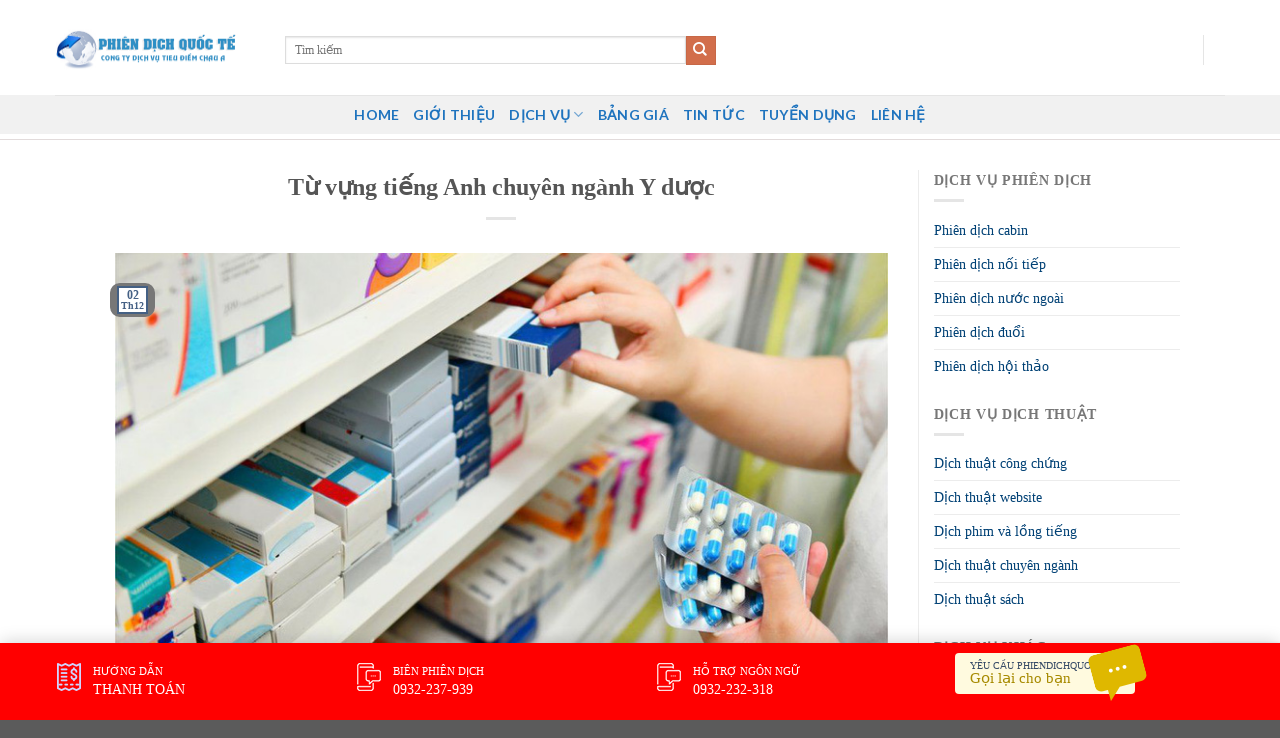

--- FILE ---
content_type: text/html; charset=UTF-8
request_url: https://phiendichquocte.net/tu-vung-tieng-anh-chuyen-nganh-y-duoc/
body_size: 34918
content:
<!DOCTYPE html>
<!--[if IE 9 ]> <html lang="vi" prefix="og: https://ogp.me/ns#" class="ie9 loading-site no-js"> <![endif]-->
<!--[if IE 8 ]> <html lang="vi" prefix="og: https://ogp.me/ns#" class="ie8 loading-site no-js"> <![endif]-->
<!--[if (gte IE 9)|!(IE)]><!--><html lang="vi" prefix="og: https://ogp.me/ns#" class="loading-site no-js"> <!--<![endif]-->
<head>
	<meta charset="UTF-8" />
	<link rel="profile" href="https://gmpg.org/xfn/11" />
	<link rel="pingback" href="https://phiendichquocte.net/xmlrpc.php" />
	<link rel="stylesheet" href="https://maxcdn.bootstrapcdn.com/bootstrap/3.4.1/css/bootstrap.min.css">
	<link rel="stylesheet" id="awesome-css" href="https://phiendichquocte.net/wp-content/themes/flatsome-child/css/font-awesome.min.css" type="text/css" media="all">
	
	<script>(function(html){html.className = html.className.replace(/\bno-js\b/,'js')})(document.documentElement);</script>
	<style>img:is([sizes="auto" i], [sizes^="auto," i]) { contain-intrinsic-size: 3000px 1500px }</style>
	<meta name="viewport" content="width=device-width, initial-scale=1, maximum-scale=1" />
<!-- Tối ưu hóa công cụ tìm kiếm bởi Rank Math PRO - https://rankmath.com/ -->
<title>Từ vựng tiếng Anh chuyên ngành Y dược - Dịch vụ Phiên dịch Thông Dịch quốc tế</title>
<meta name="description" content="Ngành Y luôn gắn liền với việc khám và chữa bệnh với khối lượng kiến thức khổng lồ. Bên cạnh việc học về khám chữa bệnh, một số bác sĩ cũng cần có vốn từ vựng"/>
<meta name="robots" content="index, follow, max-snippet:-1, max-video-preview:-1, max-image-preview:large"/>
<link rel="canonical" href="https://phiendichquocte.net/tu-vung-tieng-anh-chuyen-nganh-y-duoc/" />
<meta property="og:locale" content="vi_VN" />
<meta property="og:type" content="article" />
<meta property="og:title" content="Từ vựng tiếng Anh chuyên ngành Y dược - Dịch vụ Phiên dịch Thông Dịch quốc tế" />
<meta property="og:description" content="Ngành Y luôn gắn liền với việc khám và chữa bệnh với khối lượng kiến thức khổng lồ. Bên cạnh việc học về khám chữa bệnh, một số bác sĩ cũng cần có vốn từ vựng" />
<meta property="og:url" content="https://phiendichquocte.net/tu-vung-tieng-anh-chuyen-nganh-y-duoc/" />
<meta property="og:site_name" content="Dịch vụ Phiên dịch Thông Dịch quốc tế" />
<meta property="article:section" content="Thư viện Dịch" />
<meta property="og:updated_time" content="2020-12-02T19:15:05+00:00" />
<meta property="og:image" content="https://phiendichquocte.net/wp-content/uploads/2020/12/dich_tai_lieu_y_te.jpg" />
<meta property="og:image:secure_url" content="https://phiendichquocte.net/wp-content/uploads/2020/12/dich_tai_lieu_y_te.jpg" />
<meta property="og:image:width" content="800" />
<meta property="og:image:height" content="450" />
<meta property="og:image:alt" content="Từ vựng tiếng Anh chuyên ngành Y dược" />
<meta property="og:image:type" content="image/jpeg" />
<meta property="article:published_time" content="2020-12-02T19:15:02+00:00" />
<meta property="article:modified_time" content="2020-12-02T19:15:05+00:00" />
<meta name="twitter:card" content="summary_large_image" />
<meta name="twitter:title" content="Từ vựng tiếng Anh chuyên ngành Y dược - Dịch vụ Phiên dịch Thông Dịch quốc tế" />
<meta name="twitter:description" content="Ngành Y luôn gắn liền với việc khám và chữa bệnh với khối lượng kiến thức khổng lồ. Bên cạnh việc học về khám chữa bệnh, một số bác sĩ cũng cần có vốn từ vựng" />
<meta name="twitter:image" content="https://phiendichquocte.net/wp-content/uploads/2020/12/dich_tai_lieu_y_te.jpg" />
<meta name="twitter:label1" content="Được viết bởi" />
<meta name="twitter:data1" content="Phiên Dịch Dịch vụ" />
<meta name="twitter:label2" content="Thời gian để đọc" />
<meta name="twitter:data2" content="11 phút" />
<script type="application/ld+json" class="rank-math-schema-pro">{"@context":"https://schema.org","@graph":[{"@type":["Person","Organization"],"@id":"https://phiendichquocte.net/#person","name":"D\u1ecbch v\u1ee5 Phi\u00ean d\u1ecbch Th\u00f4ng D\u1ecbch qu\u1ed1c t\u1ebf"},{"@type":"WebSite","@id":"https://phiendichquocte.net/#website","url":"https://phiendichquocte.net","name":"D\u1ecbch v\u1ee5 Phi\u00ean d\u1ecbch Th\u00f4ng D\u1ecbch qu\u1ed1c t\u1ebf","publisher":{"@id":"https://phiendichquocte.net/#person"},"inLanguage":"vi"},{"@type":"ImageObject","@id":"https://phiendichquocte.net/wp-content/uploads/2020/12/dich_tai_lieu_y_te.jpg","url":"https://phiendichquocte.net/wp-content/uploads/2020/12/dich_tai_lieu_y_te.jpg","width":"800","height":"450","inLanguage":"vi"},{"@type":"WebPage","@id":"https://phiendichquocte.net/tu-vung-tieng-anh-chuyen-nganh-y-duoc/#webpage","url":"https://phiendichquocte.net/tu-vung-tieng-anh-chuyen-nganh-y-duoc/","name":"T\u1eeb v\u1ef1ng ti\u1ebfng Anh chuy\u00ean ng\u00e0nh Y d\u01b0\u1ee3c - D\u1ecbch v\u1ee5 Phi\u00ean d\u1ecbch Th\u00f4ng D\u1ecbch qu\u1ed1c t\u1ebf","datePublished":"2020-12-02T19:15:02+00:00","dateModified":"2020-12-02T19:15:05+00:00","isPartOf":{"@id":"https://phiendichquocte.net/#website"},"primaryImageOfPage":{"@id":"https://phiendichquocte.net/wp-content/uploads/2020/12/dich_tai_lieu_y_te.jpg"},"inLanguage":"vi"},{"@type":"Person","@id":"https://phiendichquocte.net/author/dichvudichthuat/","name":"Phi\u00ean D\u1ecbch D\u1ecbch v\u1ee5","url":"https://phiendichquocte.net/author/dichvudichthuat/","image":{"@type":"ImageObject","@id":"https://secure.gravatar.com/avatar/fcabb8526af06a148da974ee191ff8ad0b27f5b4fce287533c3ace474f7d0bc1?s=96&amp;d=mm&amp;r=g","url":"https://secure.gravatar.com/avatar/fcabb8526af06a148da974ee191ff8ad0b27f5b4fce287533c3ace474f7d0bc1?s=96&amp;d=mm&amp;r=g","caption":"Phi\u00ean D\u1ecbch D\u1ecbch v\u1ee5","inLanguage":"vi"}},{"@type":"BlogPosting","headline":"T\u1eeb v\u1ef1ng ti\u1ebfng Anh chuy\u00ean ng\u00e0nh Y d\u01b0\u1ee3c - D\u1ecbch v\u1ee5 Phi\u00ean d\u1ecbch Th\u00f4ng D\u1ecbch qu\u1ed1c t\u1ebf","datePublished":"2020-12-02T19:15:02+00:00","dateModified":"2020-12-02T19:15:05+00:00","articleSection":"Th\u01b0 vi\u1ec7n D\u1ecbch","author":{"@id":"https://phiendichquocte.net/author/dichvudichthuat/","name":"Phi\u00ean D\u1ecbch D\u1ecbch v\u1ee5"},"publisher":{"@id":"https://phiendichquocte.net/#person"},"description":"Ng\u00e0nh Y lu\u00f4n g\u1eafn li\u1ec1n v\u1edbi vi\u1ec7c kh\u00e1m v\u00e0 ch\u1eefa b\u1ec7nh v\u1edbi kh\u1ed1i l\u01b0\u1ee3ng ki\u1ebfn th\u1ee9c kh\u1ed5ng l\u1ed3. B\u00ean c\u1ea1nh vi\u1ec7c h\u1ecdc v\u1ec1 kh\u00e1m ch\u1eefa b\u1ec7nh,\u00a0m\u1ed9t s\u1ed1\u00a0b\u00e1c s\u0129 c\u0169ng c\u1ea7n c\u00f3 v\u1ed1n\u00a0t\u1eeb v\u1ef1ng","name":"T\u1eeb v\u1ef1ng ti\u1ebfng Anh chuy\u00ean ng\u00e0nh Y d\u01b0\u1ee3c - D\u1ecbch v\u1ee5 Phi\u00ean d\u1ecbch Th\u00f4ng D\u1ecbch qu\u1ed1c t\u1ebf","@id":"https://phiendichquocte.net/tu-vung-tieng-anh-chuyen-nganh-y-duoc/#richSnippet","isPartOf":{"@id":"https://phiendichquocte.net/tu-vung-tieng-anh-chuyen-nganh-y-duoc/#webpage"},"image":{"@id":"https://phiendichquocte.net/wp-content/uploads/2020/12/dich_tai_lieu_y_te.jpg"},"inLanguage":"vi","mainEntityOfPage":{"@id":"https://phiendichquocte.net/tu-vung-tieng-anh-chuyen-nganh-y-duoc/#webpage"}}]}</script>
<!-- /Plugin SEO WordPress Rank Math -->

<link rel="amphtml" href="https://phiendichquocte.net/tu-vung-tieng-anh-chuyen-nganh-y-duoc/amp/" /><meta name="generator" content="AMP for WP 1.1.7.1"/><link rel='dns-prefetch' href='//cdn.jsdelivr.net' />
<link rel='prefetch' href='https://phiendichquocte.net/wp-content/themes/flatsome/assets/js/chunk.countup.js?ver=3.16.1' />
<link rel='prefetch' href='https://phiendichquocte.net/wp-content/themes/flatsome/assets/js/chunk.sticky-sidebar.js?ver=3.16.1' />
<link rel='prefetch' href='https://phiendichquocte.net/wp-content/themes/flatsome/assets/js/chunk.tooltips.js?ver=3.16.1' />
<link rel='prefetch' href='https://phiendichquocte.net/wp-content/themes/flatsome/assets/js/chunk.vendors-popups.js?ver=3.16.1' />
<link rel='prefetch' href='https://phiendichquocte.net/wp-content/themes/flatsome/assets/js/chunk.vendors-slider.js?ver=3.16.1' />
<link rel="alternate" type="application/rss+xml" title="Dòng thông tin Dịch vụ Phiên dịch Thông Dịch quốc tế &raquo;" href="https://phiendichquocte.net/feed/" />
<link rel="alternate" type="application/rss+xml" title="Dịch vụ Phiên dịch Thông Dịch quốc tế &raquo; Dòng bình luận" href="https://phiendichquocte.net/comments/feed/" />
<link rel="alternate" type="application/rss+xml" title="Dịch vụ Phiên dịch Thông Dịch quốc tế &raquo; Từ vựng tiếng Anh chuyên ngành Y dược Dòng bình luận" href="https://phiendichquocte.net/tu-vung-tieng-anh-chuyen-nganh-y-duoc/feed/" />
<script type="text/javascript">
/* <![CDATA[ */
window._wpemojiSettings = {"baseUrl":"https:\/\/s.w.org\/images\/core\/emoji\/16.0.1\/72x72\/","ext":".png","svgUrl":"https:\/\/s.w.org\/images\/core\/emoji\/16.0.1\/svg\/","svgExt":".svg","source":{"concatemoji":"https:\/\/phiendichquocte.net\/wp-includes\/js\/wp-emoji-release.min.js?ver=6.8.3"}};
/*! This file is auto-generated */
!function(s,n){var o,i,e;function c(e){try{var t={supportTests:e,timestamp:(new Date).valueOf()};sessionStorage.setItem(o,JSON.stringify(t))}catch(e){}}function p(e,t,n){e.clearRect(0,0,e.canvas.width,e.canvas.height),e.fillText(t,0,0);var t=new Uint32Array(e.getImageData(0,0,e.canvas.width,e.canvas.height).data),a=(e.clearRect(0,0,e.canvas.width,e.canvas.height),e.fillText(n,0,0),new Uint32Array(e.getImageData(0,0,e.canvas.width,e.canvas.height).data));return t.every(function(e,t){return e===a[t]})}function u(e,t){e.clearRect(0,0,e.canvas.width,e.canvas.height),e.fillText(t,0,0);for(var n=e.getImageData(16,16,1,1),a=0;a<n.data.length;a++)if(0!==n.data[a])return!1;return!0}function f(e,t,n,a){switch(t){case"flag":return n(e,"\ud83c\udff3\ufe0f\u200d\u26a7\ufe0f","\ud83c\udff3\ufe0f\u200b\u26a7\ufe0f")?!1:!n(e,"\ud83c\udde8\ud83c\uddf6","\ud83c\udde8\u200b\ud83c\uddf6")&&!n(e,"\ud83c\udff4\udb40\udc67\udb40\udc62\udb40\udc65\udb40\udc6e\udb40\udc67\udb40\udc7f","\ud83c\udff4\u200b\udb40\udc67\u200b\udb40\udc62\u200b\udb40\udc65\u200b\udb40\udc6e\u200b\udb40\udc67\u200b\udb40\udc7f");case"emoji":return!a(e,"\ud83e\udedf")}return!1}function g(e,t,n,a){var r="undefined"!=typeof WorkerGlobalScope&&self instanceof WorkerGlobalScope?new OffscreenCanvas(300,150):s.createElement("canvas"),o=r.getContext("2d",{willReadFrequently:!0}),i=(o.textBaseline="top",o.font="600 32px Arial",{});return e.forEach(function(e){i[e]=t(o,e,n,a)}),i}function t(e){var t=s.createElement("script");t.src=e,t.defer=!0,s.head.appendChild(t)}"undefined"!=typeof Promise&&(o="wpEmojiSettingsSupports",i=["flag","emoji"],n.supports={everything:!0,everythingExceptFlag:!0},e=new Promise(function(e){s.addEventListener("DOMContentLoaded",e,{once:!0})}),new Promise(function(t){var n=function(){try{var e=JSON.parse(sessionStorage.getItem(o));if("object"==typeof e&&"number"==typeof e.timestamp&&(new Date).valueOf()<e.timestamp+604800&&"object"==typeof e.supportTests)return e.supportTests}catch(e){}return null}();if(!n){if("undefined"!=typeof Worker&&"undefined"!=typeof OffscreenCanvas&&"undefined"!=typeof URL&&URL.createObjectURL&&"undefined"!=typeof Blob)try{var e="postMessage("+g.toString()+"("+[JSON.stringify(i),f.toString(),p.toString(),u.toString()].join(",")+"));",a=new Blob([e],{type:"text/javascript"}),r=new Worker(URL.createObjectURL(a),{name:"wpTestEmojiSupports"});return void(r.onmessage=function(e){c(n=e.data),r.terminate(),t(n)})}catch(e){}c(n=g(i,f,p,u))}t(n)}).then(function(e){for(var t in e)n.supports[t]=e[t],n.supports.everything=n.supports.everything&&n.supports[t],"flag"!==t&&(n.supports.everythingExceptFlag=n.supports.everythingExceptFlag&&n.supports[t]);n.supports.everythingExceptFlag=n.supports.everythingExceptFlag&&!n.supports.flag,n.DOMReady=!1,n.readyCallback=function(){n.DOMReady=!0}}).then(function(){return e}).then(function(){var e;n.supports.everything||(n.readyCallback(),(e=n.source||{}).concatemoji?t(e.concatemoji):e.wpemoji&&e.twemoji&&(t(e.twemoji),t(e.wpemoji)))}))}((window,document),window._wpemojiSettings);
/* ]]> */
</script>
<style id='wp-emoji-styles-inline-css' type='text/css'>

	img.wp-smiley, img.emoji {
		display: inline !important;
		border: none !important;
		box-shadow: none !important;
		height: 1em !important;
		width: 1em !important;
		margin: 0 0.07em !important;
		vertical-align: -0.1em !important;
		background: none !important;
		padding: 0 !important;
	}
</style>
<style id='wp-block-library-inline-css' type='text/css'>
:root{--wp-admin-theme-color:#007cba;--wp-admin-theme-color--rgb:0,124,186;--wp-admin-theme-color-darker-10:#006ba1;--wp-admin-theme-color-darker-10--rgb:0,107,161;--wp-admin-theme-color-darker-20:#005a87;--wp-admin-theme-color-darker-20--rgb:0,90,135;--wp-admin-border-width-focus:2px;--wp-block-synced-color:#7a00df;--wp-block-synced-color--rgb:122,0,223;--wp-bound-block-color:var(--wp-block-synced-color)}@media (min-resolution:192dpi){:root{--wp-admin-border-width-focus:1.5px}}.wp-element-button{cursor:pointer}:root{--wp--preset--font-size--normal:16px;--wp--preset--font-size--huge:42px}:root .has-very-light-gray-background-color{background-color:#eee}:root .has-very-dark-gray-background-color{background-color:#313131}:root .has-very-light-gray-color{color:#eee}:root .has-very-dark-gray-color{color:#313131}:root .has-vivid-green-cyan-to-vivid-cyan-blue-gradient-background{background:linear-gradient(135deg,#00d084,#0693e3)}:root .has-purple-crush-gradient-background{background:linear-gradient(135deg,#34e2e4,#4721fb 50%,#ab1dfe)}:root .has-hazy-dawn-gradient-background{background:linear-gradient(135deg,#faaca8,#dad0ec)}:root .has-subdued-olive-gradient-background{background:linear-gradient(135deg,#fafae1,#67a671)}:root .has-atomic-cream-gradient-background{background:linear-gradient(135deg,#fdd79a,#004a59)}:root .has-nightshade-gradient-background{background:linear-gradient(135deg,#330968,#31cdcf)}:root .has-midnight-gradient-background{background:linear-gradient(135deg,#020381,#2874fc)}.has-regular-font-size{font-size:1em}.has-larger-font-size{font-size:2.625em}.has-normal-font-size{font-size:var(--wp--preset--font-size--normal)}.has-huge-font-size{font-size:var(--wp--preset--font-size--huge)}.has-text-align-center{text-align:center}.has-text-align-left{text-align:left}.has-text-align-right{text-align:right}#end-resizable-editor-section{display:none}.aligncenter{clear:both}.items-justified-left{justify-content:flex-start}.items-justified-center{justify-content:center}.items-justified-right{justify-content:flex-end}.items-justified-space-between{justify-content:space-between}.screen-reader-text{border:0;clip-path:inset(50%);height:1px;margin:-1px;overflow:hidden;padding:0;position:absolute;width:1px;word-wrap:normal!important}.screen-reader-text:focus{background-color:#ddd;clip-path:none;color:#444;display:block;font-size:1em;height:auto;left:5px;line-height:normal;padding:15px 23px 14px;text-decoration:none;top:5px;width:auto;z-index:100000}html :where(.has-border-color){border-style:solid}html :where([style*=border-top-color]){border-top-style:solid}html :where([style*=border-right-color]){border-right-style:solid}html :where([style*=border-bottom-color]){border-bottom-style:solid}html :where([style*=border-left-color]){border-left-style:solid}html :where([style*=border-width]){border-style:solid}html :where([style*=border-top-width]){border-top-style:solid}html :where([style*=border-right-width]){border-right-style:solid}html :where([style*=border-bottom-width]){border-bottom-style:solid}html :where([style*=border-left-width]){border-left-style:solid}html :where(img[class*=wp-image-]){height:auto;max-width:100%}:where(figure){margin:0 0 1em}html :where(.is-position-sticky){--wp-admin--admin-bar--position-offset:var(--wp-admin--admin-bar--height,0px)}@media screen and (max-width:600px){html :where(.is-position-sticky){--wp-admin--admin-bar--position-offset:0px}}
</style>
<style id='classic-theme-styles-inline-css' type='text/css'>
/*! This file is auto-generated */
.wp-block-button__link{color:#fff;background-color:#32373c;border-radius:9999px;box-shadow:none;text-decoration:none;padding:calc(.667em + 2px) calc(1.333em + 2px);font-size:1.125em}.wp-block-file__button{background:#32373c;color:#fff;text-decoration:none}
</style>
<link rel='stylesheet' id='contact-form-7-css' href='https://phiendichquocte.net/wp-content/plugins/contact-form-7/includes/css/styles.css?ver=6.1.3' type='text/css' media='all' />
<link rel='stylesheet' id='font-awesome-four-css' href='https://phiendichquocte.net/wp-content/plugins/font-awesome-4-menus/css/font-awesome.min.css?ver=4.7.0' type='text/css' media='all' />
<link rel='stylesheet' id='kk-star-ratings-css' href='https://phiendichquocte.net/wp-content/plugins/kk-star-ratings/src/core/public/css/kk-star-ratings.min.css?ver=5.4.10.2' type='text/css' media='all' />
<style id='responsive-menu-inline-css' type='text/css'>
/** This file is major component of this plugin so please don't try to edit here. */
#rmp_menu_trigger-3390 {
  width: 55px;
  height: 55px;
  position: fixed;
  top: 15px;
  border-radius: 5px;
  display: none;
  text-decoration: none;
  right: 5%;
  background: #000000;
  transition: transform 0.5s, background-color 0.5s;
}
#rmp_menu_trigger-3390:hover, #rmp_menu_trigger-3390:focus {
  background: #000000;
  text-decoration: unset;
}
#rmp_menu_trigger-3390.is-active {
  background: #000000;
}
#rmp_menu_trigger-3390 .rmp-trigger-box {
  width: 25px;
  color: #ffffff;
}
#rmp_menu_trigger-3390 .rmp-trigger-icon-active, #rmp_menu_trigger-3390 .rmp-trigger-text-open {
  display: none;
}
#rmp_menu_trigger-3390.is-active .rmp-trigger-icon-active, #rmp_menu_trigger-3390.is-active .rmp-trigger-text-open {
  display: inline;
}
#rmp_menu_trigger-3390.is-active .rmp-trigger-icon-inactive, #rmp_menu_trigger-3390.is-active .rmp-trigger-text {
  display: none;
}
#rmp_menu_trigger-3390 .rmp-trigger-label {
  color: #ffffff;
  pointer-events: none;
  line-height: 13px;
  font-family: inherit;
  font-size: 14px;
  display: inline;
  text-transform: inherit;
}
#rmp_menu_trigger-3390 .rmp-trigger-label.rmp-trigger-label-top {
  display: block;
  margin-bottom: 12px;
}
#rmp_menu_trigger-3390 .rmp-trigger-label.rmp-trigger-label-bottom {
  display: block;
  margin-top: 12px;
}
#rmp_menu_trigger-3390 .responsive-menu-pro-inner {
  display: block;
}
#rmp_menu_trigger-3390 .rmp-trigger-icon-inactive .rmp-font-icon {
  color: #ffffff;
}
#rmp_menu_trigger-3390 .responsive-menu-pro-inner, #rmp_menu_trigger-3390 .responsive-menu-pro-inner::before, #rmp_menu_trigger-3390 .responsive-menu-pro-inner::after {
  width: 25px;
  height: 3px;
  background-color: #ffffff;
  border-radius: 4px;
  position: absolute;
}
#rmp_menu_trigger-3390 .rmp-trigger-icon-active .rmp-font-icon {
  color: #ffffff;
}
#rmp_menu_trigger-3390.is-active .responsive-menu-pro-inner, #rmp_menu_trigger-3390.is-active .responsive-menu-pro-inner::before, #rmp_menu_trigger-3390.is-active .responsive-menu-pro-inner::after {
  background-color: #ffffff;
}
#rmp_menu_trigger-3390:hover .rmp-trigger-icon-inactive .rmp-font-icon {
  color: #ffffff;
}
#rmp_menu_trigger-3390:not(.is-active):hover .responsive-menu-pro-inner, #rmp_menu_trigger-3390:not(.is-active):hover .responsive-menu-pro-inner::before, #rmp_menu_trigger-3390:not(.is-active):hover .responsive-menu-pro-inner::after {
  background-color: #ffffff;
}
#rmp_menu_trigger-3390 .responsive-menu-pro-inner::before {
  top: 10px;
}
#rmp_menu_trigger-3390 .responsive-menu-pro-inner::after {
  bottom: 10px;
}
#rmp_menu_trigger-3390.is-active .responsive-menu-pro-inner::after {
  bottom: 0;
}
/* Hamburger menu styling */
@media screen and (max-width: 800px) {
  /** Menu Title Style */
  /** Menu Additional Content Style */
  #rmp_menu_trigger-3390 {
    display: block;
  }
  #rmp-container-3390 {
    position: fixed;
    top: 0;
    margin: 0;
    transition: transform 0.5s;
    overflow: auto;
    display: block;
    width: 75%;
    background-color: #212121;
    background-image: url("");
    height: 100%;
    left: 0;
    padding-top: 0px;
    padding-left: 0px;
    padding-bottom: 0px;
    padding-right: 0px;
  }
  #rmp-menu-wrap-3390 {
    padding-top: 0px;
    padding-left: 0px;
    padding-bottom: 0px;
    padding-right: 0px;
    background-color: #212121;
  }
  #rmp-menu-wrap-3390 .rmp-menu, #rmp-menu-wrap-3390 .rmp-submenu {
    width: 100%;
    box-sizing: border-box;
    margin: 0;
    padding: 0;
  }
  #rmp-menu-wrap-3390 .rmp-submenu-depth-1 .rmp-menu-item-link {
    padding-left: 10%;
  }
  #rmp-menu-wrap-3390 .rmp-submenu-depth-2 .rmp-menu-item-link {
    padding-left: 15%;
  }
  #rmp-menu-wrap-3390 .rmp-submenu-depth-3 .rmp-menu-item-link {
    padding-left: 20%;
  }
  #rmp-menu-wrap-3390 .rmp-submenu-depth-4 .rmp-menu-item-link {
    padding-left: 25%;
  }
  #rmp-menu-wrap-3390 .rmp-submenu.rmp-submenu-open {
    display: block;
  }
  #rmp-menu-wrap-3390 .rmp-menu-item {
    width: 100%;
    list-style: none;
    margin: 0;
  }
  #rmp-menu-wrap-3390 .rmp-menu-item-link {
    height: 40px;
    line-height: 40px;
    font-size: 13px;
    border-bottom: 1px solid #212121;
    font-family: inherit;
    color: #ffffff;
    text-align: left;
    background-color: #212121;
    font-weight: normal;
    letter-spacing: 0px;
    display: block;
    box-sizing: border-box;
    width: 100%;
    text-decoration: none;
    position: relative;
    overflow: hidden;
    transition: background-color 0.5s, border-color 0.5s, 0.5s;
    padding: 0 5%;
    padding-right: 50px;
  }
  #rmp-menu-wrap-3390 .rmp-menu-item-link:after, #rmp-menu-wrap-3390 .rmp-menu-item-link:before {
    display: none;
  }
  #rmp-menu-wrap-3390 .rmp-menu-item-link:hover, #rmp-menu-wrap-3390 .rmp-menu-item-link:focus {
    color: #ffffff;
    border-color: #212121;
    background-color: #3f3f3f;
  }
  #rmp-menu-wrap-3390 .rmp-menu-item-link:focus {
    outline: none;
    border-color: unset;
    box-shadow: unset;
  }
  #rmp-menu-wrap-3390 .rmp-menu-item-link .rmp-font-icon {
    height: 40px;
    line-height: 40px;
    margin-right: 10px;
    font-size: 13px;
  }
  #rmp-menu-wrap-3390 .rmp-menu-current-item .rmp-menu-item-link {
    color: #ffffff;
    border-color: #212121;
    background-color: #212121;
  }
  #rmp-menu-wrap-3390 .rmp-menu-current-item .rmp-menu-item-link:hover, #rmp-menu-wrap-3390 .rmp-menu-current-item .rmp-menu-item-link:focus {
    color: #ffffff;
    border-color: #3f3f3f;
    background-color: #3f3f3f;
  }
  #rmp-menu-wrap-3390 .rmp-menu-subarrow {
    position: absolute;
    top: 0;
    bottom: 0;
    text-align: center;
    overflow: hidden;
    background-size: cover;
    overflow: hidden;
    right: 0;
    border-left-style: solid;
    border-left-color: #212121;
    border-left-width: 1px;
    height: 39px;
    width: 40px;
    color: #ffffff;
    background-color: #212121;
  }
  #rmp-menu-wrap-3390 .rmp-menu-subarrow svg {
    fill: #ffffff;
  }
  #rmp-menu-wrap-3390 .rmp-menu-subarrow:hover {
    color: #ffffff;
    border-color: #3f3f3f;
    background-color: #3f3f3f;
  }
  #rmp-menu-wrap-3390 .rmp-menu-subarrow:hover svg {
    fill: #ffffff;
  }
  #rmp-menu-wrap-3390 .rmp-menu-subarrow .rmp-font-icon {
    margin-right: unset;
  }
  #rmp-menu-wrap-3390 .rmp-menu-subarrow * {
    vertical-align: middle;
    line-height: 39px;
  }
  #rmp-menu-wrap-3390 .rmp-menu-subarrow-active {
    display: block;
    background-size: cover;
    color: #ffffff;
    border-color: #212121;
    background-color: #212121;
  }
  #rmp-menu-wrap-3390 .rmp-menu-subarrow-active svg {
    fill: #ffffff;
  }
  #rmp-menu-wrap-3390 .rmp-menu-subarrow-active:hover {
    color: #ffffff;
    border-color: #3f3f3f;
    background-color: #3f3f3f;
  }
  #rmp-menu-wrap-3390 .rmp-menu-subarrow-active:hover svg {
    fill: #ffffff;
  }
  #rmp-menu-wrap-3390 .rmp-submenu {
    display: none;
  }
  #rmp-menu-wrap-3390 .rmp-submenu .rmp-menu-item-link {
    height: 40px;
    line-height: 40px;
    letter-spacing: 0px;
    font-size: 13px;
    border-bottom: 1px solid #212121;
    font-family: inherit;
    font-weight: normal;
    color: #ffffff;
    text-align: left;
    background-color: #212121;
  }
  #rmp-menu-wrap-3390 .rmp-submenu .rmp-menu-item-link:hover, #rmp-menu-wrap-3390 .rmp-submenu .rmp-menu-item-link:focus {
    color: #ffffff;
    border-color: #212121;
    background-color: #3f3f3f;
  }
  #rmp-menu-wrap-3390 .rmp-submenu .rmp-menu-current-item .rmp-menu-item-link {
    color: #ffffff;
    border-color: #212121;
    background-color: #212121;
  }
  #rmp-menu-wrap-3390 .rmp-submenu .rmp-menu-current-item .rmp-menu-item-link:hover, #rmp-menu-wrap-3390 .rmp-submenu .rmp-menu-current-item .rmp-menu-item-link:focus {
    color: #ffffff;
    border-color: #3f3f3f;
    background-color: #3f3f3f;
  }
  #rmp-menu-wrap-3390 .rmp-submenu .rmp-menu-subarrow {
    right: 0;
    border-right: unset;
    border-left-style: solid;
    border-left-color: #212121;
    border-left-width: 1px;
    height: 39px;
    line-height: 39px;
    width: 40px;
    color: #ffffff;
    background-color: #212121;
  }
  #rmp-menu-wrap-3390 .rmp-submenu .rmp-menu-subarrow:hover {
    color: #ffffff;
    border-color: #3f3f3f;
    background-color: #3f3f3f;
  }
  #rmp-menu-wrap-3390 .rmp-submenu .rmp-menu-subarrow-active {
    color: #ffffff;
    border-color: #212121;
    background-color: #212121;
  }
  #rmp-menu-wrap-3390 .rmp-submenu .rmp-menu-subarrow-active:hover {
    color: #ffffff;
    border-color: #3f3f3f;
    background-color: #3f3f3f;
  }
  #rmp-menu-wrap-3390 .rmp-menu-item-description {
    margin: 0;
    padding: 5px 5%;
    opacity: 0.8;
    color: #ffffff;
  }
  #rmp-search-box-3390 {
    display: block;
    padding-top: 0px;
    padding-left: 5%;
    padding-bottom: 0px;
    padding-right: 5%;
  }
  #rmp-search-box-3390 .rmp-search-form {
    margin: 0;
  }
  #rmp-search-box-3390 .rmp-search-box {
    background: #ffffff;
    border: 1px solid #dadada;
    color: #333333;
    width: 100%;
    padding: 0 5%;
    border-radius: 30px;
    height: 45px;
    -webkit-appearance: none;
  }
  #rmp-search-box-3390 .rmp-search-box::placeholder {
    color: #c7c7cd;
  }
  #rmp-search-box-3390 .rmp-search-box:focus {
    background-color: #ffffff;
    outline: 2px solid #dadada;
    color: #333333;
  }
  #rmp-menu-title-3390 {
    background-color: #212121;
    color: #ffffff;
    text-align: left;
    font-size: 13px;
    padding-top: 10%;
    padding-left: 5%;
    padding-bottom: 0%;
    padding-right: 5%;
    font-weight: 400;
    transition: background-color 0.5s, border-color 0.5s, color 0.5s;
  }
  #rmp-menu-title-3390:hover {
    background-color: #212121;
    color: #ffffff;
  }
  #rmp-menu-title-3390 > .rmp-menu-title-link {
    color: #ffffff;
    width: 100%;
    background-color: unset;
    text-decoration: none;
  }
  #rmp-menu-title-3390 > .rmp-menu-title-link:hover {
    color: #ffffff;
  }
  #rmp-menu-title-3390 .rmp-font-icon {
    font-size: 13px;
  }
  #rmp-menu-additional-content-3390 {
    padding-top: 0px;
    padding-left: 5%;
    padding-bottom: 0px;
    padding-right: 5%;
    color: #ffffff;
    text-align: center;
    font-size: 16px;
  }
}
/**
This file contents common styling of menus.
*/
.rmp-container {
  display: none;
  visibility: visible;
  padding: 0px 0px 0px 0px;
  z-index: 99998;
  transition: all 0.3s;
  /** Scrolling bar in menu setting box **/
}
.rmp-container.rmp-fade-top, .rmp-container.rmp-fade-left, .rmp-container.rmp-fade-right, .rmp-container.rmp-fade-bottom {
  display: none;
}
.rmp-container.rmp-slide-left, .rmp-container.rmp-push-left {
  transform: translateX(-100%);
  -ms-transform: translateX(-100%);
  -webkit-transform: translateX(-100%);
  -moz-transform: translateX(-100%);
}
.rmp-container.rmp-slide-left.rmp-menu-open, .rmp-container.rmp-push-left.rmp-menu-open {
  transform: translateX(0);
  -ms-transform: translateX(0);
  -webkit-transform: translateX(0);
  -moz-transform: translateX(0);
}
.rmp-container.rmp-slide-right, .rmp-container.rmp-push-right {
  transform: translateX(100%);
  -ms-transform: translateX(100%);
  -webkit-transform: translateX(100%);
  -moz-transform: translateX(100%);
}
.rmp-container.rmp-slide-right.rmp-menu-open, .rmp-container.rmp-push-right.rmp-menu-open {
  transform: translateX(0);
  -ms-transform: translateX(0);
  -webkit-transform: translateX(0);
  -moz-transform: translateX(0);
}
.rmp-container.rmp-slide-top, .rmp-container.rmp-push-top {
  transform: translateY(-100%);
  -ms-transform: translateY(-100%);
  -webkit-transform: translateY(-100%);
  -moz-transform: translateY(-100%);
}
.rmp-container.rmp-slide-top.rmp-menu-open, .rmp-container.rmp-push-top.rmp-menu-open {
  transform: translateY(0);
  -ms-transform: translateY(0);
  -webkit-transform: translateY(0);
  -moz-transform: translateY(0);
}
.rmp-container.rmp-slide-bottom, .rmp-container.rmp-push-bottom {
  transform: translateY(100%);
  -ms-transform: translateY(100%);
  -webkit-transform: translateY(100%);
  -moz-transform: translateY(100%);
}
.rmp-container.rmp-slide-bottom.rmp-menu-open, .rmp-container.rmp-push-bottom.rmp-menu-open {
  transform: translateX(0);
  -ms-transform: translateX(0);
  -webkit-transform: translateX(0);
  -moz-transform: translateX(0);
}
.rmp-container::-webkit-scrollbar {
  width: 0px;
}
.rmp-container ::-webkit-scrollbar-track {
  box-shadow: inset 0 0 5px transparent;
}
.rmp-container ::-webkit-scrollbar-thumb {
  background: transparent;
}
.rmp-container ::-webkit-scrollbar-thumb:hover {
  background: transparent;
}
.rmp-container .rmp-menu-wrap .rmp-menu {
  transition: none;
  border-radius: 0;
  box-shadow: none;
  background: none;
  border: 0;
  bottom: auto;
  box-sizing: border-box;
  clip: auto;
  color: #666;
  display: block;
  float: none;
  font-family: inherit;
  font-size: 14px;
  height: auto;
  left: auto;
  line-height: 1.7;
  list-style-type: none;
  margin: 0;
  min-height: auto;
  max-height: none;
  opacity: 1;
  outline: none;
  overflow: visible;
  padding: 0;
  position: relative;
  pointer-events: auto;
  right: auto;
  text-align: left;
  text-decoration: none;
  text-indent: 0;
  text-transform: none;
  transform: none;
  top: auto;
  visibility: inherit;
  width: auto;
  word-wrap: break-word;
  white-space: normal;
}
.rmp-container .rmp-menu-additional-content {
  display: block;
  word-break: break-word;
}
.rmp-container .rmp-menu-title {
  display: flex;
  flex-direction: column;
}
.rmp-container .rmp-menu-title .rmp-menu-title-image {
  max-width: 100%;
  margin-bottom: 15px;
  display: block;
  margin: auto;
  margin-bottom: 15px;
}
button.rmp_menu_trigger {
  z-index: 999999;
  overflow: hidden;
  outline: none;
  border: 0;
  display: none;
  margin: 0;
  transition: transform 0.5s, background-color 0.5s;
  padding: 0;
}
button.rmp_menu_trigger .responsive-menu-pro-inner::before, button.rmp_menu_trigger .responsive-menu-pro-inner::after {
  content: "";
  display: block;
}
button.rmp_menu_trigger .responsive-menu-pro-inner::before {
  top: 10px;
}
button.rmp_menu_trigger .responsive-menu-pro-inner::after {
  bottom: 10px;
}
button.rmp_menu_trigger .rmp-trigger-box {
  width: 40px;
  display: inline-block;
  position: relative;
  pointer-events: none;
  vertical-align: super;
}
.admin-bar .rmp-container, .admin-bar .rmp_menu_trigger {
  margin-top: 32px !important;
}
@media screen and (max-width: 782px) {
  .admin-bar .rmp-container, .admin-bar .rmp_menu_trigger {
    margin-top: 46px !important;
  }
}
/*  Menu Trigger Boring Animation */
.rmp-menu-trigger-boring .responsive-menu-pro-inner {
  transition-property: none;
}
.rmp-menu-trigger-boring .responsive-menu-pro-inner::after, .rmp-menu-trigger-boring .responsive-menu-pro-inner::before {
  transition-property: none;
}
.rmp-menu-trigger-boring.is-active .responsive-menu-pro-inner {
  transform: rotate(45deg);
}
.rmp-menu-trigger-boring.is-active .responsive-menu-pro-inner:before {
  top: 0;
  opacity: 0;
}
.rmp-menu-trigger-boring.is-active .responsive-menu-pro-inner:after {
  bottom: 0;
  transform: rotate(-90deg);
}

</style>
<link rel='stylesheet' id='dashicons-css' href='https://phiendichquocte.net/wp-includes/css/dashicons.min.css?ver=6.8.3' type='text/css' media='all' />
<link rel='stylesheet' id='ez-toc-css' href='https://phiendichquocte.net/wp-content/plugins/easy-table-of-contents/assets/css/screen.min.css?ver=2.0.76' type='text/css' media='all' />
<style id='ez-toc-inline-css' type='text/css'>
div#ez-toc-container .ez-toc-title {font-size: 120%;}div#ez-toc-container .ez-toc-title {font-weight: 500;}div#ez-toc-container ul li , div#ez-toc-container ul li a {font-size: 95%;}div#ez-toc-container ul li , div#ez-toc-container ul li a {font-weight: 500;}div#ez-toc-container nav ul ul li {font-size: 90%;}
.ez-toc-container-direction {direction: ltr;}.ez-toc-counter ul{counter-reset: item ;}.ez-toc-counter nav ul li a::before {content: counters(item, '.', decimal) '. ';display: inline-block;counter-increment: item;flex-grow: 0;flex-shrink: 0;margin-right: .2em; float: left; }.ez-toc-widget-direction {direction: ltr;}.ez-toc-widget-container ul{counter-reset: item ;}.ez-toc-widget-container nav ul li a::before {content: counters(item, '.', decimal) '. ';display: inline-block;counter-increment: item;flex-grow: 0;flex-shrink: 0;margin-right: .2em; float: left; }
</style>
<link rel='stylesheet' id='wp-pagenavi-css' href='https://phiendichquocte.net/wp-content/plugins/wp-pagenavi/pagenavi-css.css?ver=2.70' type='text/css' media='all' />
<link rel='stylesheet' id='jquery-lazyloadxt-spinner-css-css' href='//phiendichquocte.net/wp-content/plugins/a3-lazy-load/assets/css/jquery.lazyloadxt.spinner.css?ver=6.8.3' type='text/css' media='all' />
<link rel='stylesheet' id='flatsome-main-css' href='https://phiendichquocte.net/wp-content/themes/flatsome/assets/css/flatsome.css?ver=3.16.1' type='text/css' media='all' />
<style id='flatsome-main-inline-css' type='text/css'>
@font-face {
				font-family: "fl-icons";
				font-display: block;
				src: url(https://phiendichquocte.net/wp-content/themes/flatsome/assets/css/icons/fl-icons.eot?v=3.16.1);
				src:
					url(https://phiendichquocte.net/wp-content/themes/flatsome/assets/css/icons/fl-icons.eot#iefix?v=3.16.1) format("embedded-opentype"),
					url(https://phiendichquocte.net/wp-content/themes/flatsome/assets/css/icons/fl-icons.woff2?v=3.16.1) format("woff2"),
					url(https://phiendichquocte.net/wp-content/themes/flatsome/assets/css/icons/fl-icons.ttf?v=3.16.1) format("truetype"),
					url(https://phiendichquocte.net/wp-content/themes/flatsome/assets/css/icons/fl-icons.woff?v=3.16.1) format("woff"),
					url(https://phiendichquocte.net/wp-content/themes/flatsome/assets/css/icons/fl-icons.svg?v=3.16.1#fl-icons) format("svg");
			}
</style>
<link rel='stylesheet' id='flatsome-style-css' href='https://phiendichquocte.net/wp-content/themes/flatsome-child/style.css?ver=3.0' type='text/css' media='all' />
<script type="text/javascript" src="https://phiendichquocte.net/wp-includes/js/jquery/jquery.min.js?ver=3.7.1" id="jquery-core-js"></script>
<script type="text/javascript" src="https://phiendichquocte.net/wp-includes/js/jquery/jquery-migrate.min.js?ver=3.4.1" id="jquery-migrate-js"></script>
<script type="text/javascript" id="rmp_menu_scripts-js-extra">
/* <![CDATA[ */
var rmp_menu = {"ajaxURL":"https:\/\/phiendichquocte.net\/wp-admin\/admin-ajax.php","wp_nonce":"19a9851066","menu":[{"menu_theme":null,"theme_type":"default","theme_location_menu":"","submenu_submenu_arrow_width":"40","submenu_submenu_arrow_width_unit":"px","submenu_submenu_arrow_height":"39","submenu_submenu_arrow_height_unit":"px","submenu_arrow_position":"right","submenu_sub_arrow_background_colour":"#212121","submenu_sub_arrow_background_hover_colour":"#3f3f3f","submenu_sub_arrow_background_colour_active":"#212121","submenu_sub_arrow_background_hover_colour_active":"#3f3f3f","submenu_sub_arrow_border_width":"1","submenu_sub_arrow_border_width_unit":"px","submenu_sub_arrow_border_colour":"#212121","submenu_sub_arrow_border_hover_colour":"#3f3f3f","submenu_sub_arrow_border_colour_active":"#212121","submenu_sub_arrow_border_hover_colour_active":"#3f3f3f","submenu_sub_arrow_shape_colour":"#ffffff","submenu_sub_arrow_shape_hover_colour":"#ffffff","submenu_sub_arrow_shape_colour_active":"#ffffff","submenu_sub_arrow_shape_hover_colour_active":"#ffffff","use_header_bar":"off","header_bar_items_order":"{\"logo\":\"on\",\"title\":\"on\",\"search\":\"on\",\"html content\":\"on\"}","header_bar_title":"","header_bar_html_content":"","header_bar_logo":"","header_bar_logo_link":"","header_bar_logo_width":"","header_bar_logo_width_unit":"%","header_bar_logo_height":"","header_bar_logo_height_unit":"px","header_bar_height":"80","header_bar_height_unit":"px","header_bar_padding":{"top":"0px","right":"5%","bottom":"0px","left":"5%"},"header_bar_font":"","header_bar_font_size":"14","header_bar_font_size_unit":"px","header_bar_text_color":"#ffffff","header_bar_background_color":"#ffffff","header_bar_breakpoint":"800","header_bar_position_type":"fixed","header_bar_adjust_page":null,"header_bar_scroll_enable":"off","header_bar_scroll_background_color":"#36bdf6","mobile_breakpoint":"600","tablet_breakpoint":"800","transition_speed":"0.5","sub_menu_speed":"0.2","show_menu_on_page_load":"","menu_disable_scrolling":"off","menu_overlay":"off","menu_overlay_colour":"rgba(0, 0, 0, 0.7)","desktop_menu_width":"","desktop_menu_width_unit":"%","desktop_menu_positioning":"fixed","desktop_menu_side":"","desktop_menu_to_hide":"","use_current_theme_location":"off","mega_menu":{"225":"off","227":"off","229":"off","228":"off","226":"off"},"desktop_submenu_open_animation":"","desktop_submenu_open_animation_speed":"0ms","desktop_submenu_open_on_click":"","desktop_menu_hide_and_show":"","menu_name":"Default Menu","menu_to_use":"previously-used-menu-4","different_menu_for_mobile":"off","menu_to_use_in_mobile":"main-menu","use_mobile_menu":"on","use_tablet_menu":"on","use_desktop_menu":"","menu_display_on":"all-pages","menu_to_hide":"","submenu_descriptions_on":"","custom_walker":"","menu_background_colour":"#212121","menu_depth":"5","smooth_scroll_on":"off","smooth_scroll_speed":"500","menu_font_icons":[],"menu_links_height":"40","menu_links_height_unit":"px","menu_links_line_height":"40","menu_links_line_height_unit":"px","menu_depth_0":"5","menu_depth_0_unit":"%","menu_font_size":"13","menu_font_size_unit":"px","menu_font":"","menu_font_weight":"normal","menu_text_alignment":"left","menu_text_letter_spacing":"","menu_word_wrap":"off","menu_link_colour":"#ffffff","menu_link_hover_colour":"#ffffff","menu_current_link_colour":"#ffffff","menu_current_link_hover_colour":"#ffffff","menu_item_background_colour":"#212121","menu_item_background_hover_colour":"#3f3f3f","menu_current_item_background_colour":"#212121","menu_current_item_background_hover_colour":"#3f3f3f","menu_border_width":"1","menu_border_width_unit":"px","menu_item_border_colour":"#212121","menu_item_border_colour_hover":"#212121","menu_current_item_border_colour":"#212121","menu_current_item_border_hover_colour":"#3f3f3f","submenu_links_height":"40","submenu_links_height_unit":"px","submenu_links_line_height":"40","submenu_links_line_height_unit":"px","menu_depth_side":"left","menu_depth_1":"10","menu_depth_1_unit":"%","menu_depth_2":"15","menu_depth_2_unit":"%","menu_depth_3":"20","menu_depth_3_unit":"%","menu_depth_4":"25","menu_depth_4_unit":"%","submenu_item_background_colour":"#212121","submenu_item_background_hover_colour":"#3f3f3f","submenu_current_item_background_colour":"#212121","submenu_current_item_background_hover_colour":"#3f3f3f","submenu_border_width":"1","submenu_border_width_unit":"px","submenu_item_border_colour":"#212121","submenu_item_border_colour_hover":"#212121","submenu_current_item_border_colour":"#212121","submenu_current_item_border_hover_colour":"#3f3f3f","submenu_font_size":"13","submenu_font_size_unit":"px","submenu_font":"","submenu_font_weight":"normal","submenu_text_letter_spacing":"","submenu_text_alignment":"left","submenu_link_colour":"#ffffff","submenu_link_hover_colour":"#ffffff","submenu_current_link_colour":"#ffffff","submenu_current_link_hover_colour":"#ffffff","inactive_arrow_shape":"\u25bc","active_arrow_shape":"\u25b2","inactive_arrow_font_icon":"","active_arrow_font_icon":"","inactive_arrow_image":"","active_arrow_image":"","submenu_arrow_width":"40","submenu_arrow_width_unit":"px","submenu_arrow_height":"39","submenu_arrow_height_unit":"px","arrow_position":"right","menu_sub_arrow_shape_colour":"#ffffff","menu_sub_arrow_shape_hover_colour":"#ffffff","menu_sub_arrow_shape_colour_active":"#ffffff","menu_sub_arrow_shape_hover_colour_active":"#ffffff","menu_sub_arrow_border_width":"1","menu_sub_arrow_border_width_unit":"px","menu_sub_arrow_border_colour":"#212121","menu_sub_arrow_border_hover_colour":"#3f3f3f","menu_sub_arrow_border_colour_active":"#212121","menu_sub_arrow_border_hover_colour_active":"#3f3f3f","menu_sub_arrow_background_colour":"#212121","menu_sub_arrow_background_hover_colour":"#3f3f3f","menu_sub_arrow_background_colour_active":"#212121","menu_sub_arrow_background_hover_colour_active":"#3f3f3f","fade_submenus":"off","fade_submenus_side":"left","fade_submenus_delay":"100","fade_submenus_speed":"500","use_slide_effect":"off","slide_effect_back_to_text":"Back","accordion_animation":"off","auto_expand_all_submenus":"off","auto_expand_current_submenus":"off","menu_item_click_to_trigger_submenu":"off","button_width":"55","button_width_unit":"px","button_height":"55","button_height_unit":"px","button_background_colour":"#000000","button_background_colour_hover":"#000000","button_background_colour_active":"#000000","toggle_button_border_radius":"5","button_transparent_background":"off","button_left_or_right":"right","button_position_type":"fixed","button_distance_from_side":"5","button_distance_from_side_unit":"%","button_top":"15","button_top_unit":"px","button_push_with_animation":"off","button_click_animation":"boring","button_line_margin":"5","button_line_margin_unit":"px","button_line_width":"25","button_line_width_unit":"px","button_line_height":"3","button_line_height_unit":"px","button_line_colour":"#ffffff","button_line_colour_hover":"#ffffff","button_line_colour_active":"#ffffff","button_font_icon":"","button_font_icon_when_clicked":"","button_image":"","button_image_when_clicked":"","button_title":"","button_title_open":"","button_title_position":"left","menu_container_columns":"","button_font":"","button_font_size":"14","button_font_size_unit":"px","button_title_line_height":"13","button_title_line_height_unit":"px","button_text_colour":"#ffffff","button_trigger_type_click":"on","button_trigger_type_hover":"off","button_click_trigger":"#responsive-menu-button","items_order":{"title":"on","menu":"on","search":"on","additional content":"on"},"menu_title":"","menu_title_link":"","menu_title_link_location":"_self","menu_title_image":"","menu_title_font_icon":"","menu_title_section_padding":{"top":"10%","right":"5%","bottom":"0%","left":"5%"},"menu_title_background_colour":"#212121","menu_title_background_hover_colour":"#212121","menu_title_font_size":"13","menu_title_font_size_unit":"px","menu_title_alignment":"left","menu_title_font_weight":"400","menu_title_font_family":"","menu_title_colour":"#ffffff","menu_title_hover_colour":"#ffffff","menu_title_image_width":"","menu_title_image_width_unit":"%","menu_title_image_height":"","menu_title_image_height_unit":"px","menu_additional_content":"","menu_additional_section_padding":{"left":"5%","top":"0px","right":"5%","bottom":"0px"},"menu_additional_content_font_size":"16","menu_additional_content_font_size_unit":"px","menu_additional_content_alignment":"center","menu_additional_content_colour":"#ffffff","menu_search_box_text":"Search","menu_search_box_code":"","menu_search_section_padding":{"left":"5%","top":"0px","right":"5%","bottom":"0px"},"menu_search_box_height":"45","menu_search_box_height_unit":"px","menu_search_box_border_radius":"30","menu_search_box_text_colour":"#333333","menu_search_box_background_colour":"#ffffff","menu_search_box_placeholder_colour":"#c7c7cd","menu_search_box_border_colour":"#dadada","menu_section_padding":{"top":"0px","right":"0px","bottom":"0px","left":"0px"},"menu_width":"75","menu_width_unit":"%","menu_maximum_width":"","menu_maximum_width_unit":"px","menu_minimum_width":"","menu_minimum_width_unit":"px","menu_auto_height":"off","menu_container_padding":{"top":"0px","right":"0px","bottom":"0px","left":"0px"},"menu_container_background_colour":"#212121","menu_background_image":"","animation_type":"slide","menu_appear_from":"left","animation_speed":"0.5","page_wrapper":"","menu_close_on_body_click":"off","menu_close_on_scroll":"off","menu_close_on_link_click":"off","enable_touch_gestures":"","active_arrow_font_icon_type":"font-awesome","active_arrow_image_alt":"","admin_theme":"dark","breakpoint":"800","button_font_icon_type":"font-awesome","button_font_icon_when_clicked_type":"font-awesome","button_image_alt":"","button_image_alt_when_clicked":"","button_trigger_type":"click","custom_css":"","desktop_menu_options":"{\"3028\":{\"type\":\"standard\",\"width\":\"auto\",\"parent_background_colour\":\"\",\"parent_background_image\":\"\"},\"3013\":{\"width\":\"auto\",\"widgets\":[{\"title\":{\"enabled\":\"true\"}}]},\"3014\":{\"width\":\"auto\",\"widgets\":[{\"title\":{\"enabled\":\"true\"}}]},\"3020\":{\"width\":\"auto\",\"widgets\":[{\"title\":{\"enabled\":\"true\"}}]},\"3021\":{\"width\":\"auto\",\"widgets\":[{\"title\":{\"enabled\":\"true\"}}]},\"3022\":{\"width\":\"auto\",\"widgets\":[{\"title\":{\"enabled\":\"true\"}}]}}","excluded_pages":null,"external_files":"off","header_bar_logo_alt":"","hide_on_desktop":"off","hide_on_mobile":"off","inactive_arrow_font_icon_type":"font-awesome","inactive_arrow_image_alt":"","keyboard_shortcut_close_menu":"27,37","keyboard_shortcut_open_menu":"32,39","menu_adjust_for_wp_admin_bar":"off","menu_depth_5":"30","menu_depth_5_unit":"%","menu_title_font_icon_type":"font-awesome","menu_title_image_alt":"","minify_scripts":"off","mobile_only":"off","remove_bootstrap":"","remove_fontawesome":"","scripts_in_footer":"off","shortcode":"off","single_menu_font":"","single_menu_font_size":"14","single_menu_font_size_unit":"px","single_menu_height":"80","single_menu_height_unit":"px","single_menu_item_background_colour":"#ffffff","single_menu_item_background_colour_hover":"#ffffff","single_menu_item_link_colour":"#000000","single_menu_item_link_colour_hover":"#000000","single_menu_item_submenu_background_colour":"#ffffff","single_menu_item_submenu_background_colour_hover":"#ffffff","single_menu_item_submenu_link_colour":"#000000","single_menu_item_submenu_link_colour_hover":"#000000","single_menu_line_height":"80","single_menu_line_height_unit":"px","single_menu_submenu_font":"","single_menu_submenu_font_size":"12","single_menu_submenu_font_size_unit":"px","single_menu_submenu_height":"","single_menu_submenu_height_unit":"auto","single_menu_submenu_line_height":"40","single_menu_submenu_line_height_unit":"px","menu_title_padding":{"left":"5%","top":"0px","right":"5%","bottom":"0px"},"menu_id":3390,"active_toggle_contents":"\u25b2","inactive_toggle_contents":"\u25bc"}]};
/* ]]> */
</script>
<script type="text/javascript" src="https://phiendichquocte.net/wp-content/plugins/responsive-menu/v4.0.0/assets/js/rmp-menu.js?ver=4.6.0" id="rmp_menu_scripts-js"></script>
<link rel="https://api.w.org/" href="https://phiendichquocte.net/wp-json/" /><link rel="alternate" title="JSON" type="application/json" href="https://phiendichquocte.net/wp-json/wp/v2/posts/3308" /><link rel="EditURI" type="application/rsd+xml" title="RSD" href="https://phiendichquocte.net/xmlrpc.php?rsd" />
<meta name="generator" content="WordPress 6.8.3" />
<link rel='shortlink' href='https://phiendichquocte.net/?p=3308' />
<link rel="alternate" title="oNhúng (JSON)" type="application/json+oembed" href="https://phiendichquocte.net/wp-json/oembed/1.0/embed?url=https%3A%2F%2Fphiendichquocte.net%2Ftu-vung-tieng-anh-chuyen-nganh-y-duoc%2F" />
<link rel="alternate" title="oNhúng (XML)" type="text/xml+oembed" href="https://phiendichquocte.net/wp-json/oembed/1.0/embed?url=https%3A%2F%2Fphiendichquocte.net%2Ftu-vung-tieng-anh-chuyen-nganh-y-duoc%2F&#038;format=xml" />
<script type="application/ld+json">{
    "@context": "https://schema.org/",
    "@type": "CreativeWorkSeries",
    "name": "Từ vựng tiếng Anh chuyên ngành Y dược",
    "aggregateRating": {
        "@type": "AggregateRating",
        "ratingValue": "5",
        "bestRating": "5",
        "ratingCount": "2"
    }
}</script><style>.bg{opacity: 0; transition: opacity 1s; -webkit-transition: opacity 1s;} .bg-loaded{opacity: 1;}</style>    <script>
		if(screen.width<769){
        	window.location = "https://phiendichquocte.net/tu-vung-tieng-anh-chuyen-nganh-y-duoc/amp/";
        }
    	</script>
<link rel="icon" href="https://phiendichquocte.net/wp-content/uploads/2018/06/cropped-dich-thuat-cong-chung-chinh-xac-32x32.jpg" sizes="32x32" />
<link rel="icon" href="https://phiendichquocte.net/wp-content/uploads/2018/06/cropped-dich-thuat-cong-chung-chinh-xac-192x192.jpg" sizes="192x192" />
<link rel="apple-touch-icon" href="https://phiendichquocte.net/wp-content/uploads/2018/06/cropped-dich-thuat-cong-chung-chinh-xac-180x180.jpg" />
<meta name="msapplication-TileImage" content="https://phiendichquocte.net/wp-content/uploads/2018/06/cropped-dich-thuat-cong-chung-chinh-xac-270x270.jpg" />
<style id="custom-css" type="text/css">:root {--primary-color: #446084;}.header-main{height: 90px}#logo img{max-height: 90px}#logo{width:200px;}.header-top{min-height: 30px}.transparent .header-main{height: 90px}.transparent #logo img{max-height: 90px}.has-transparent + .page-title:first-of-type,.has-transparent + #main > .page-title,.has-transparent + #main > div > .page-title,.has-transparent + #main .page-header-wrapper:first-of-type .page-title{padding-top: 140px;}.transparent .header-wrapper{background-color: rgba(30,115,190,0)!important;}.transparent .top-divider{display: none;}.header.show-on-scroll,.stuck .header-main{height:70px!important}.stuck #logo img{max-height: 70px!important}.search-form{ width: 48%;}.header-bottom {background-color: #f1f1f1}.header-main .nav > li > a{line-height: 16px }.header-bottom-nav > li > a{line-height: 16px }@media (max-width: 549px) {.header-main{height: 70px}#logo img{max-height: 70px}}body{font-family: Lato, sans-serif;}body {font-weight: 400;font-style: normal;}.nav > li > a {font-family: Lato, sans-serif;}.mobile-sidebar-levels-2 .nav > li > ul > li > a {font-family: Lato, sans-serif;}.nav > li > a,.mobile-sidebar-levels-2 .nav > li > ul > li > a {font-weight: 700;font-style: normal;}h1,h2,h3,h4,h5,h6,.heading-font, .off-canvas-center .nav-sidebar.nav-vertical > li > a{font-family: Lato, sans-serif;}h1,h2,h3,h4,h5,h6,.heading-font,.banner h1,.banner h2 {font-weight: 700;font-style: normal;}.alt-font{font-family: "Dancing Script", sans-serif;}.alt-font {font-weight: 400!important;font-style: normal!important;}.header:not(.transparent) .header-nav-main.nav > li > a {color: #1e73be;}.header:not(.transparent) .header-bottom-nav.nav > li > a{color: #1e73be;}.header:not(.transparent) .header-bottom-nav.nav > li > a:hover,.header:not(.transparent) .header-bottom-nav.nav > li.active > a,.header:not(.transparent) .header-bottom-nav.nav > li.current > a,.header:not(.transparent) .header-bottom-nav.nav > li > a.active,.header:not(.transparent) .header-bottom-nav.nav > li > a.current{color: #1e73be;}.header-bottom-nav.nav-line-bottom > li > a:before,.header-bottom-nav.nav-line-grow > li > a:before,.header-bottom-nav.nav-line > li > a:before,.header-bottom-nav.nav-box > li > a:hover,.header-bottom-nav.nav-box > li.active > a,.header-bottom-nav.nav-pills > li > a:hover,.header-bottom-nav.nav-pills > li.active > a{color:#FFF!important;background-color: #1e73be;}.header-main .social-icons,.header-main .cart-icon strong,.header-main .menu-title,.header-main .header-button > .button.is-outline,.header-main .nav > li > a > i:not(.icon-angle-down){color: #1e73be!important;}.header-main .header-button > .button.is-outline,.header-main .cart-icon strong:after,.header-main .cart-icon strong{border-color: #1e73be!important;}.header-main .header-button > .button:not(.is-outline){background-color: #1e73be!important;}.header-main .current-dropdown .cart-icon strong,.header-main .header-button > .button:hover,.header-main .header-button > .button:hover i,.header-main .header-button > .button:hover span{color:#FFF!important;}.header-main .menu-title:hover,.header-main .social-icons a:hover,.header-main .header-button > .button.is-outline:hover,.header-main .nav > li > a:hover > i:not(.icon-angle-down){color: #1e73be!important;}.header-main .current-dropdown .cart-icon strong,.header-main .header-button > .button:hover{background-color: #1e73be!important;}.header-main .current-dropdown .cart-icon strong:after,.header-main .current-dropdown .cart-icon strong,.header-main .header-button > .button:hover{border-color: #1e73be!important;}.nav-vertical-fly-out > li + li {border-top-width: 1px; border-top-style: solid;}.label-new.menu-item > a:after{content:"New";}.label-hot.menu-item > a:after{content:"Hot";}.label-sale.menu-item > a:after{content:"Sale";}.label-popular.menu-item > a:after{content:"Popular";}</style><style id="kirki-inline-styles">/* latin-ext */
@font-face {
  font-family: 'Lato';
  font-style: normal;
  font-weight: 700;
  font-display: swap;
  src: url(https://phiendichquocte.net/wp-content/fonts/lato/font) format('woff');
  unicode-range: U+0100-02BA, U+02BD-02C5, U+02C7-02CC, U+02CE-02D7, U+02DD-02FF, U+0304, U+0308, U+0329, U+1D00-1DBF, U+1E00-1E9F, U+1EF2-1EFF, U+2020, U+20A0-20AB, U+20AD-20C0, U+2113, U+2C60-2C7F, U+A720-A7FF;
}
/* latin */
@font-face {
  font-family: 'Lato';
  font-style: normal;
  font-weight: 700;
  font-display: swap;
  src: url(https://phiendichquocte.net/wp-content/fonts/lato/font) format('woff');
  unicode-range: U+0000-00FF, U+0131, U+0152-0153, U+02BB-02BC, U+02C6, U+02DA, U+02DC, U+0304, U+0308, U+0329, U+2000-206F, U+20AC, U+2122, U+2191, U+2193, U+2212, U+2215, U+FEFF, U+FFFD;
}/* vietnamese */
@font-face {
  font-family: 'Dancing Script';
  font-style: normal;
  font-weight: 400;
  font-display: swap;
  src: url(https://phiendichquocte.net/wp-content/fonts/dancing-script/font) format('woff');
  unicode-range: U+0102-0103, U+0110-0111, U+0128-0129, U+0168-0169, U+01A0-01A1, U+01AF-01B0, U+0300-0301, U+0303-0304, U+0308-0309, U+0323, U+0329, U+1EA0-1EF9, U+20AB;
}
/* latin-ext */
@font-face {
  font-family: 'Dancing Script';
  font-style: normal;
  font-weight: 400;
  font-display: swap;
  src: url(https://phiendichquocte.net/wp-content/fonts/dancing-script/font) format('woff');
  unicode-range: U+0100-02BA, U+02BD-02C5, U+02C7-02CC, U+02CE-02D7, U+02DD-02FF, U+0304, U+0308, U+0329, U+1D00-1DBF, U+1E00-1E9F, U+1EF2-1EFF, U+2020, U+20A0-20AB, U+20AD-20C0, U+2113, U+2C60-2C7F, U+A720-A7FF;
}
/* latin */
@font-face {
  font-family: 'Dancing Script';
  font-style: normal;
  font-weight: 400;
  font-display: swap;
  src: url(https://phiendichquocte.net/wp-content/fonts/dancing-script/font) format('woff');
  unicode-range: U+0000-00FF, U+0131, U+0152-0153, U+02BB-02BC, U+02C6, U+02DA, U+02DC, U+0304, U+0308, U+0329, U+2000-206F, U+20AC, U+2122, U+2191, U+2193, U+2212, U+2215, U+FEFF, U+FFFD;
}</style></head>

<body data-rsssl=1 class="wp-singular post-template-default single single-post postid-3308 single-format-standard wp-theme-flatsome wp-child-theme-flatsome-child metaslider-plugin lightbox nav-dropdown-has-arrow nav-dropdown-has-shadow nav-dropdown-has-border">


<a class="skip-link screen-reader-text" href="#main">Skip to content</a>

<div id="wrapper">

	
	<header id="header" class="header has-sticky sticky-jump">
		<div class="header-wrapper">
			<div id="masthead" class="header-main ">
      <div class="header-inner flex-row container logo-left medium-logo-center" role="navigation">

          <!-- Logo -->
          <div id="logo" class="flex-col logo">
            
<!-- Header logo -->
<a href="https://phiendichquocte.net/" title="Dịch vụ Phiên dịch Thông Dịch quốc tế - Phiên dịch hội thảo, hội nghị, hội chợ, song phương đàm phán" rel="home">
		<img width="400" height="101" src="https://phiendichquocte.net/wp-content/uploads/2021/11/logo.png" class="header_logo header-logo" alt="Dịch vụ Phiên dịch Thông Dịch quốc tế"/><img  width="400" height="101" src="https://phiendichquocte.net/wp-content/uploads/2021/11/logo.png" class="header-logo-dark" alt="Dịch vụ Phiên dịch Thông Dịch quốc tế"/></a>
          </div>

          <!-- Mobile Left Elements -->
          <div class="flex-col show-for-medium flex-left">
            <ul class="mobile-nav nav nav-left ">
              <li class="nav-icon has-icon">
  		<a href="#" data-open="#main-menu" data-pos="left" data-bg="main-menu-overlay" data-color="" class="is-small" aria-label="Menu" aria-controls="main-menu" aria-expanded="false">
		
		  <i class="icon-menu" ></i>
		  		</a>
	</li>            </ul>
          </div>

          <!-- Left Elements -->
          <div class="flex-col hide-for-medium flex-left
            flex-grow">
            <ul class="header-nav header-nav-main nav nav-left  nav-uppercase" >
              <li class="header-search-form search-form html relative has-icon">
	<div class="header-search-form-wrapper">
		<div class="searchform-wrapper ux-search-box relative is-normal"><form method="get" class="searchform" action="https://phiendichquocte.net/" role="search">
		<div class="flex-row relative">
			<div class="flex-col flex-grow">
	   	   <input type="search" class="search-field mb-0" name="s" value="" id="s" placeholder="Tìm kiếm" />
			</div>
			<div class="flex-col">
				<button type="submit" class="ux-search-submit submit-button secondary button icon mb-0" aria-label="Submit">
					<i class="icon-search" ></i>				</button>
			</div>
		</div>
    <div class="live-search-results text-left z-top"></div>
</form>
</div>	</div>
</li>            </ul>
          </div>

          <!-- Right Elements -->
          <div class="flex-col hide-for-medium flex-right">
            <ul class="header-nav header-nav-main nav nav-right  nav-uppercase">
              <li><a class="element-error tooltip" title="WooCommerce needed">-</a></li><li class="header-divider"></li><li><a class="element-error tooltip" title="WooCommerce needed">-</a></li>            </ul>
          </div>

          <!-- Mobile Right Elements -->
          <div class="flex-col show-for-medium flex-right">
            <ul class="mobile-nav nav nav-right ">
                          </ul>
          </div>

      </div>
     
            <div class="container"><div class="top-divider full-width"></div></div>
      </div><div id="wide-nav" class="header-bottom wide-nav hide-for-medium">
    <div class="flex-row container">

                        <div class="flex-col hide-for-medium flex-left">
                <ul class="nav header-nav header-bottom-nav nav-left  nav-uppercase">
                    <li id="menu-item-5" class="menu-item menu-item-type-custom menu-item-object-custom menu-item-5 menu-item-design-default"><a href="/" class="nav-top-link">Home</a></li>
<li id="menu-item-368" class="menu-item menu-item-type-post_type menu-item-object-page menu-item-368 menu-item-design-default"><a href="https://phiendichquocte.net/gioi-thieu-cong-ty-phien-dich-quoc-te/" class="nav-top-link">Giới Thiệu</a></li>
<li id="menu-item-19" class="menu-item menu-item-type-taxonomy menu-item-object-category menu-item-has-children menu-item-19 menu-item-design-default has-dropdown"><a href="https://phiendichquocte.net/category/dich-vu/" class="nav-top-link" aria-expanded="false" aria-haspopup="menu">Dịch Vụ<i class="icon-angle-down" ></i></a>
<ul class="sub-menu nav-dropdown nav-dropdown-default">
	<li id="menu-item-92" class="menu-item menu-item-type-post_type menu-item-object-post menu-item-92"><a href="https://phiendichquocte.net/phien-dich-hoi-thao/">Phiên dịch hội thảo</a></li>
	<li id="menu-item-94" class="menu-item menu-item-type-post_type menu-item-object-post menu-item-94"><a href="https://phiendichquocte.net/phien-dich-duoi/">Phiên dịch đuổi</a></li>
	<li id="menu-item-95" class="menu-item menu-item-type-post_type menu-item-object-post menu-item-95"><a href="https://phiendichquocte.net/phien-dich-noi-tiep/">Phiên dịch nối tiếp</a></li>
	<li id="menu-item-96" class="menu-item menu-item-type-post_type menu-item-object-post menu-item-96"><a href="https://phiendichquocte.net/phien-dich-cabin/">Phiên dịch cabin</a></li>
	<li id="menu-item-97" class="menu-item menu-item-type-post_type menu-item-object-post menu-item-97"><a href="https://phiendichquocte.net/dich-phim-va-long-tieng/">Dịch phim và lồng tiếng</a></li>
	<li id="menu-item-98" class="menu-item menu-item-type-post_type menu-item-object-post menu-item-98"><a href="https://phiendichquocte.net/dich-thuat-chuyen-nganh/">Dịch thuật chuyên ngành</a></li>
	<li id="menu-item-99" class="menu-item menu-item-type-post_type menu-item-object-post menu-item-99"><a href="https://phiendichquocte.net/dich-thuat-sach/">Dịch thuật sách</a></li>
	<li id="menu-item-100" class="menu-item menu-item-type-post_type menu-item-object-post menu-item-100"><a href="https://phiendichquocte.net/dich-thuat-website/">Dịch thuật website</a></li>
	<li id="menu-item-101" class="menu-item menu-item-type-post_type menu-item-object-post menu-item-101"><a href="https://phiendichquocte.net/dich-thuat-cong-chung/">Dịch thuật công chứng</a></li>
	<li id="menu-item-2915" class="menu-item menu-item-type-taxonomy menu-item-object-category menu-item-2915"><a href="https://phiendichquocte.net/category/phien-dich-nuoc-ngoai/">Phiên dịch nước ngoài</a></li>
</ul>
</li>
<li id="menu-item-361" class="menu-item menu-item-type-post_type menu-item-object-page menu-item-361 menu-item-design-default"><a href="https://phiendichquocte.net/bang-gia/" class="nav-top-link">Bảng Giá</a></li>
<li id="menu-item-363" class="menu-item menu-item-type-taxonomy menu-item-object-category menu-item-363 menu-item-design-default"><a href="https://phiendichquocte.net/category/tin-tuc/" class="nav-top-link">Tin Tức</a></li>
<li id="menu-item-3144" class="menu-item menu-item-type-taxonomy menu-item-object-category menu-item-3144 menu-item-design-default"><a href="https://phiendichquocte.net/category/tuyen-dung/" class="nav-top-link">Tuyển Dụng</a></li>
<li id="menu-item-362" class="menu-item menu-item-type-post_type menu-item-object-page menu-item-362 menu-item-design-default"><a href="https://phiendichquocte.net/lien-he/" class="nav-top-link">Liên Hệ</a></li>
                </ul>
            </div>
            
            
                        <div class="flex-col hide-for-medium flex-right flex-grow">
              <ul class="nav header-nav header-bottom-nav nav-right  nav-uppercase">
                                 </ul>
            </div>
            
            
    </div>
</div>

<div class="header-bg-container fill"><div class="header-bg-image fill"></div><div class="header-bg-color fill"></div></div>		</div>
	</header>

	
	<main id="main" class="">

<div id="content" class="blog-wrapper blog-single page-wrapper">
	

<div class="row row-large row-divided ">

	<div class="large-9 col">
		


<article id="post-3308" class="post-3308 post type-post status-publish format-standard has-post-thumbnail hentry category-thu-vien-dich">
	<div class="article-inner ">
		<header class="entry-header">
	<div class="entry-header-text entry-header-text-top text-center">
		<h1 class="entry-title">Từ vựng tiếng Anh chuyên ngành Y dược</h1>
<div class="entry-divider is-divider small"></div>

	<div class="entry-meta uppercase is-xsmall">
			</div>
	</div>
						<div class="entry-image relative">
				<a href="https://phiendichquocte.net/tu-vung-tieng-anh-chuyen-nganh-y-duoc/">
    <img width="800" height="450" src="//phiendichquocte.net/wp-content/plugins/a3-lazy-load/assets/images/lazy_placeholder.gif" data-lazy-type="image" data-src="https://phiendichquocte.net/wp-content/uploads/2020/12/dich_tai_lieu_y_te.jpg" class="lazy lazy-hidden attachment-large size-large wp-post-image" alt="" decoding="async" fetchpriority="high" srcset="" data-srcset="https://phiendichquocte.net/wp-content/uploads/2020/12/dich_tai_lieu_y_te.jpg 800w, https://phiendichquocte.net/wp-content/uploads/2020/12/dich_tai_lieu_y_te-300x169.jpg 300w, https://phiendichquocte.net/wp-content/uploads/2020/12/dich_tai_lieu_y_te-768x432.jpg 768w" sizes="(max-width: 800px) 100vw, 800px" /><noscript><img width="800" height="450" src="https://phiendichquocte.net/wp-content/uploads/2020/12/dich_tai_lieu_y_te.jpg" class="attachment-large size-large wp-post-image" alt="" decoding="async" fetchpriority="high" srcset="https://phiendichquocte.net/wp-content/uploads/2020/12/dich_tai_lieu_y_te.jpg 800w, https://phiendichquocte.net/wp-content/uploads/2020/12/dich_tai_lieu_y_te-300x169.jpg 300w, https://phiendichquocte.net/wp-content/uploads/2020/12/dich_tai_lieu_y_te-768x432.jpg 768w" sizes="(max-width: 800px) 100vw, 800px" /></noscript></a>
				<div class="badge absolute top post-date badge-outline">
	<div class="badge-inner">
		<span class="post-date-day">02</span><br>
		<span class="post-date-month is-small">Th12</span>
	</div>
</div>			</div>
			</header>
		<div class="entry-content single-page">

	<div id="ez-toc-container" class="ez-toc-v2_0_76 counter-hierarchy ez-toc-counter ez-toc-grey ez-toc-container-direction">
<p class="ez-toc-title" style="cursor:inherit">Nội Dung</p>
<label for="ez-toc-cssicon-toggle-item-697ca72f207b7" class="ez-toc-cssicon-toggle-label"><span class=""><span class="eztoc-hide" style="display:none;">Toggle</span><span class="ez-toc-icon-toggle-span"><svg style="fill: #999;color:#999" xmlns="http://www.w3.org/2000/svg" class="list-377408" width="20px" height="20px" viewBox="0 0 24 24" fill="none"><path d="M6 6H4v2h2V6zm14 0H8v2h12V6zM4 11h2v2H4v-2zm16 0H8v2h12v-2zM4 16h2v2H4v-2zm16 0H8v2h12v-2z" fill="currentColor"></path></svg><svg style="fill: #999;color:#999" class="arrow-unsorted-368013" xmlns="http://www.w3.org/2000/svg" width="10px" height="10px" viewBox="0 0 24 24" version="1.2" baseProfile="tiny"><path d="M18.2 9.3l-6.2-6.3-6.2 6.3c-.2.2-.3.4-.3.7s.1.5.3.7c.2.2.4.3.7.3h11c.3 0 .5-.1.7-.3.2-.2.3-.5.3-.7s-.1-.5-.3-.7zM5.8 14.7l6.2 6.3 6.2-6.3c.2-.2.3-.5.3-.7s-.1-.5-.3-.7c-.2-.2-.4-.3-.7-.3h-11c-.3 0-.5.1-.7.3-.2.2-.3.5-.3.7s.1.5.3.7z"/></svg></span></span></label><input type="checkbox"  id="ez-toc-cssicon-toggle-item-697ca72f207b7"  aria-label="Toggle" /><nav><ul class='ez-toc-list ez-toc-list-level-1 ' ><li class='ez-toc-page-1 ez-toc-heading-level-2'><a class="ez-toc-link ez-toc-heading-1" href="#Tu_vung_lien_quan_toi_Bac_si" >Từ vựng liên quan tới Bác sĩ</a><ul class='ez-toc-list-level-3' ><li class='ez-toc-heading-level-3'><a class="ez-toc-link ez-toc-heading-2" href="#Cac_cau_hoi_cua_bac_si_voi_benh_nhan" >Các câu hỏi của bác sĩ với bệnh nhân</a></li><li class='ez-toc-page-1 ez-toc-heading-level-3'><a class="ez-toc-link ez-toc-heading-3" href="#Cau_hoi_thuong_gap_trong_phan_loi_khai_benh" >Câu hỏi thường gặp trong phần lời khai bệnh</a></li><li class='ez-toc-page-1 ez-toc-heading-level-3'><a class="ez-toc-link ez-toc-heading-4" href="#Cac_cau_hoi_ve_phan_lich_su_benh_an" >Các câu hỏi về phần lịch sử bệnh án</a></li><li class='ez-toc-page-1 ez-toc-heading-level-3'><a class="ez-toc-link ez-toc-heading-5" href="#Cac_cau_hoi_thuong_gap_trong_phan_tien_su_benh_trong_gia_dinh" >Các câu hỏi thường gặp trong phần tiền sử bệnh trong gia đình</a></li></ul></li><li class='ez-toc-page-1 ez-toc-heading-level-2'><a class="ez-toc-link ez-toc-heading-6" href="#Tu_vung_lien_quan_toi_Bac_si_chuyen_khoa" >Từ vựng liên quan tới Bác sĩ chuyên khoa</a></li><li class='ez-toc-page-1 ez-toc-heading-level-2'><a class="ez-toc-link ez-toc-heading-7" href="#Tu_vung_lien_quan_toi_chuyen_nganh_thu_y" >Từ vựng liên quan tới chuyên ngành thú y</a></li><li class='ez-toc-page-1 ez-toc-heading-level-2'><a class="ez-toc-link ez-toc-heading-8" href="#Tieng_Anh_chuyen_nganh_y_ta" >Tiếng Anh chuyên ngành y tá</a></li><li class='ez-toc-page-1 ez-toc-heading-level-2'><a class="ez-toc-link ez-toc-heading-9" href="#Tieng_Anh_chuyen_nganh_nha_khoa_rang_ham_mat" >Tiếng Anh chuyên ngành nha khoa răng hàm mặt</a></li><li class='ez-toc-page-1 ez-toc-heading-level-2'><a class="ez-toc-link ez-toc-heading-10" href="#Tu_vung_lien_quan_toi_cac_loai_benh" >Từ vựng liên quan tới các loại bệnh</a></li><li class='ez-toc-page-1 ez-toc-heading-level-2'><a class="ez-toc-link ez-toc-heading-11" href="#Mot_so_tu_khac_lien_quan_den_suc_khoe" >Một số từ khác liên quan đến sức khỏe</a></li><li class='ez-toc-page-1 ez-toc-heading-level-2'><a class="ez-toc-link ez-toc-heading-12" href="#Cac_dung_cu_Y_te" >Các dụng cụ Y tế</a></li></ul></nav></div>

<p><a href="https://dichthuatchaua.com/dich-vu-khac/dich-tai-lieu-y-te-thuoc-biet-duoc.html" target="_blank" rel="noopener">Ngành Y</a> luôn gắn liền với việc khám và chữa bệnh với khối lượng kiến thức khổng lồ. Bên cạnh việc học về khám chữa bệnh, một số bác sĩ cũng cần có vốn <a href="http://dichthuatchaua.com/ngon-ngu-dich-thuat/dich-thuat-tai-lieu-tieng-anh.html" target="_blank" rel="noopener">từ vựng tiếng Anh</a> chuyên ngành Y để chuyên dùng cho công việc của mình. Hiểu được điều đó, hôm nay chúng tôi sẽ phân phối cho các bạn một số từ vựng chuyên ngành đặc biệt này.</p>
<p>Những kiến thức của bài này sẽ bao gồm: Từ vựng liên quan tới Bác sĩ, từ điển chuyên ngành thú y, tiếng Anh chuyên ngành y tá, từ vựng liên quan tới Bác sĩ chuyên khoa, từ vựng liên quan tới các loại bệnh, một số từ khác liên quan đến sức khỏe, tiếng Anh chuyên ngành nha khoa răng hàm mặt, tên phương tiện phẫu thuật bằng tiếng Anh. Cùng theo dõi nhé!</p>
<h2><img decoding="async" class="lazy lazy-hidden alignnone wp-image-3309 size-full" src="//phiendichquocte.net/wp-content/plugins/a3-lazy-load/assets/images/lazy_placeholder.gif" data-lazy-type="image" data-src="https://phiendichquocte.net/wp-content/uploads/2020/12/dich_thuat_chuyen_nganh_y_te_y_duoc.jpg" alt="Từ vựng bác sĩ" width="1000" height="300" srcset="" data-srcset="https://phiendichquocte.net/wp-content/uploads/2020/12/dich_thuat_chuyen_nganh_y_te_y_duoc.jpg 1000w, https://phiendichquocte.net/wp-content/uploads/2020/12/dich_thuat_chuyen_nganh_y_te_y_duoc-300x90.jpg 300w, https://phiendichquocte.net/wp-content/uploads/2020/12/dich_thuat_chuyen_nganh_y_te_y_duoc-768x230.jpg 768w" sizes="(max-width: 1000px) 100vw, 1000px" /><noscript><img decoding="async" class="alignnone wp-image-3309 size-full" src="https://phiendichquocte.net/wp-content/uploads/2020/12/dich_thuat_chuyen_nganh_y_te_y_duoc.jpg" alt="Từ vựng bác sĩ" width="1000" height="300" srcset="https://phiendichquocte.net/wp-content/uploads/2020/12/dich_thuat_chuyen_nganh_y_te_y_duoc.jpg 1000w, https://phiendichquocte.net/wp-content/uploads/2020/12/dich_thuat_chuyen_nganh_y_te_y_duoc-300x90.jpg 300w, https://phiendichquocte.net/wp-content/uploads/2020/12/dich_thuat_chuyen_nganh_y_te_y_duoc-768x230.jpg 768w" sizes="(max-width: 1000px) 100vw, 1000px" /></noscript></h2>
<h2><span class="ez-toc-section" id="Tu_vung_lien_quan_toi_Bac_si"></span><span class="tadv-color"><strong>Từ vựng liên quan tới Bác sĩ</strong></span><span class="ez-toc-section-end"></span></h2>
<ul>
<li>Attending doctor: bác sĩ điều trị</li>
<li>Consulting doctor: bác sĩ hội chẩn; bác sĩ tham vấn.</li>
<li>Duty doctor: bác sĩ trực.</li>
<li>Emergency doctor: bác sĩ cấp cứu</li>
<li>ENT doctor: bác sĩ tai mũi họng</li>
<li>Family doctor: bác sĩ gia đình</li>
<li>Herb doctor: thầy thuốc đông y, lương y</li>
<li>Specialist doctor: bác sĩ chuyên khoa</li>
<li>Consultant: bác sĩ tham vấn; bác sĩ hội chẩn. đn. consulting doctor</li>
<li>Consultant in cardiology: bác sĩ tham vấn/hội chẩn về tim</li>
<li>Practitioner: người hành nghề y tế</li>
<li>Medical practitioner: bác sĩ (Anh)</li>
<li>General practitioner: bác sĩ đa khoa</li>
<li>Acupuncture practitioner: bác sĩ châm cứu.</li>
<li>Specialist: bác sĩ chuyên khoa</li>
<li>Specialist in plastic surgery: bác sĩ chuyên khoa phẫu thuật tạo hình</li>
<li>Specialist in heart: bác sĩ chuyên khoa tim.</li>
<li>Eye/heart/cancer specialist: bác sĩ chuyên khoa mắt/chuyên khoa tim/chuyên khoa ung thư</li>
<li>Fertility specialist: bác sĩ chuyên khoa hiếm muộn và vô sinh</li>
<li>Infectious disease specialist: bác sĩ chuyên khoa lây</li>
<li>Surgeon: bác sĩ khoa ngoại</li>
<li>Oral maxillofacial surgeon: bác sĩ ngoại răng hàm mặt</li>
<li>Neurosurgeon: bác sĩ ngoại thần kinh</li>
<li>Thoracic surgeon: bác sĩ ngoại lồng ngực</li>
<li>Analyst (Mỹ): bác sĩ chuyên khoa tâm thần. đn. shrink</li>
<li>Medical examiner: bác sĩ pháp y</li>
<li>Dietician: bác sĩ chuyên khoa dinh dưỡng</li>
<li>Internist: bác sĩ khoa nội. đn. Physician</li>
<li>Quack: thầy lang, lang băm, lang vườn. đn. charlatan</li>
<li>Vet/veterinarian: bác sĩ thú y</li>
</ul>
<h3><span class="ez-toc-section" id="Cac_cau_hoi_cua_bac_si_voi_benh_nhan"></span><span id="Cac_cau_hoi_cua_bac_si_voi_benh_nhan" class="ez-toc-section"></span><strong><span class="tadv-color">Các câu hỏi của bác sĩ với bệnh nhân</span></strong><span class="ez-toc-section-end"></span></h3>
<ul>
<li>Could you tell me your name?</li>
<li>How old are you? (hoặc) When were you born?</li>
<li>How much do you weigh? (hoặc) What is your height?</li>
<li>Do you work? (hoặc) –What do you do for a living?</li>
<li>Is your work stressful?</li>
<li>Is there much physical activity associated with your work?</li>
<li>How long have you worked in your present job?</li>
<li>What did you do before your present job?</li>
<li>How long have you been retired?</li>
</ul>
<h3><span class="ez-toc-section" id="Cau_hoi_thuong_gap_trong_phan_loi_khai_benh"></span><span id="Cau_hoi_thuong_gap_trong_phan_loi_khai_benh" class="ez-toc-section"></span><strong><span class="tadv-color">Câu hỏi thường gặp trong phần lời khai bệnh</span></strong><span class="ez-toc-section-end"></span></h3>
<ul>
<li>Site (vị trí): Where exactly is the pain?</li>
<li>Onset (bắt đầu cơn đau): Where did it start?</li>
<li>Character (đặc điểm): What is the pain like?</li>
<li>Radiation (sự lan tỏa): Does it radiate/ move anywhere?</li>
<li>Associated features (đặc trưng kết hợp): Is there anything associated with the pain e.g</li>
<li>sweating, vomitting?</li>
<li>Time course (khoảng thời gian): How long did it last?</li>
<li>Exacerbating/alleviating features (đặc trưng làm tăng/giảm cơn đau): Does anything make it</li>
<li>better/worse?</li>
</ul>
<h3><span class="ez-toc-section" id="Cac_cau_hoi_ve_phan_lich_su_benh_an"></span><span id="Cac_cau_hoi_ve_phan_lich_su_benh_an" class="ez-toc-section"></span><strong><span class="tadv-color">Các câu hỏi về phần lịch sử bệnh án</span></strong><span class="ez-toc-section-end"></span></h3>
<ul>
<li>Have you ever had (headache) before? (nội khoa)</li>
<li>Have you had any operations in the past? (ngoại khoa)</li>
<li>Have you had any pregnancies? (phụ khoa)</li>
<li>Do you get any side effects?</li>
<li>Do you know if you are allergic to any drug?</li>
<li>Do you have any allergies to to any medications?</li>
<li>Do you always remember to take it?</li>
</ul>
<h3><span class="ez-toc-section" id="Cac_cau_hoi_thuong_gap_trong_phan_tien_su_benh_trong_gia_dinh"></span><span id="Cac_cau_hoi_thuong_gap_trong_phan_tien_su_benh_trong_gia_dinh" class="ez-toc-section"></span><strong><span class="tadv-color">Các câu hỏi thường gặp trong phần tiền sử bệnh trong gia đình</span></strong><span class="ez-toc-section-end"></span></h3>
<p>Các câu hỏi ở phần này thường liên quan đến tuổi tác, sức khỏe hoặc nguyên nhân chết của cha<br />mẹ, anh chị em, vợ chồng và con cái:</p>
<ul>
<li>Do you have any children?</li>
<li>Are all your close relatives alive?</li>
<li>Are your parents alive and well?</li>
<li>Is anyone taking regular medication?</li>
<li>How old was he when he died?</li>
<li>Do you know the cause of death?</li>
</ul>
<h2><span class="ez-toc-section" id="Tu_vung_lien_quan_toi_Bac_si_chuyen_khoa"></span><strong><span class="tadv-color">Từ vựng liên quan tới Bác sĩ chuyên khoa</span></strong><span class="ez-toc-section-end"></span></h2>
<ul>
<li>Allergist: bác sĩ chuyên khoa dị ứng</li>
<li>Andrologist: bác sĩ nam khoa</li>
<li>An(a)esthesiologist: bác sĩ gây mê</li>
<li>Cardiologist: bác sĩ tim mạch</li>
<li>Dermatologist: bác sĩ da liễu</li>
<li>Endocrinologist: bác sĩ nội tiết. đn. hormone doctor</li>
<li>Epidemiologist: bác sĩ dịch tễ học</li>
<li>Gastroenterologist: bác sĩ chuyên khoa tiêu hóa</li>
<li>Gyn(a)ecologist: bác sĩ phụ khoa</li>
</ul>
<ul>
<li>H(a)ematologist: bác sĩ huyết học</li>
<li>Hepatologist: bác sĩ chuyên khoa gan</li>
<li>Immunologist: bác sĩ chuyên khoa miễn dịch</li>
<li>Nephrologist: bác sĩ chuyên khoa thận</li>
<li>Neurologist: bác sĩ chuyên khoa thần kinh</li>
<li>Oncologist: bác sĩ chuyên khoa ung thư</li>
<li>Ophthalmologist: bác sĩ mắt. đn. oculist</li>
<li>Orthopedist: bác sĩ ngoại chỉnh hình</li>
<li>Otorhinolaryngologist/otolaryngologist:bác sĩ tai mũi họng. đn. ENT doctor/specialist</li>
<li>Pathologist: bác sĩ bệnh lý học</li>
<li>Proctologist: bác sĩ chuyên khoa hậu môn – trực tràng</li>
<li>Psychiatrist: bác sĩ chuyên khoa tâm thần</li>
<li>Radiologist: bác sĩ X-quang</li>
<li>Rheumatologist: bác sĩ chuyên khoa bệnh thấp</li>
<li>Traumatologist: bác sĩ chuyên khoa chấn thương</li>
<li>Obstetrician: bác sĩ sản khoa</li>
<li>Paeditrician: bác sĩ nhi khoa</li>
</ul>
<h2><img decoding="async" class="lazy lazy-hidden alignnone wp-image-3310 size-full" src="//phiendichquocte.net/wp-content/plugins/a3-lazy-load/assets/images/lazy_placeholder.gif" data-lazy-type="image" data-src="https://phiendichquocte.net/wp-content/uploads/2020/12/dich_tai_lieu_y_te.jpg" alt="Tên thuốc tiếng Anh" width="800" height="450" srcset="" data-srcset="https://phiendichquocte.net/wp-content/uploads/2020/12/dich_tai_lieu_y_te.jpg 800w, https://phiendichquocte.net/wp-content/uploads/2020/12/dich_tai_lieu_y_te-300x169.jpg 300w, https://phiendichquocte.net/wp-content/uploads/2020/12/dich_tai_lieu_y_te-768x432.jpg 768w" sizes="(max-width: 800px) 100vw, 800px" /><noscript><img decoding="async" class="alignnone wp-image-3310 size-full" src="https://phiendichquocte.net/wp-content/uploads/2020/12/dich_tai_lieu_y_te.jpg" alt="Tên thuốc tiếng Anh" width="800" height="450" srcset="https://phiendichquocte.net/wp-content/uploads/2020/12/dich_tai_lieu_y_te.jpg 800w, https://phiendichquocte.net/wp-content/uploads/2020/12/dich_tai_lieu_y_te-300x169.jpg 300w, https://phiendichquocte.net/wp-content/uploads/2020/12/dich_tai_lieu_y_te-768x432.jpg 768w" sizes="(max-width: 800px) 100vw, 800px" /></noscript></h2>
<h2><span class="ez-toc-section" id="Tu_vung_lien_quan_toi_chuyen_nganh_thu_y"></span><span id="III_Tu_vung_lien_quan_toi_chuyen_nganh_thu_y" class="ez-toc-section"></span><span class="tadv-color"><strong>Từ vựng liên quan tới chuyên ngành thú y</strong></span><span class="ez-toc-section-end"></span></h2>
<ul>
<li>Vet  /vet/: bác sĩ thú y</li>
<li>Swine : loài lợn</li>
<li>Veterinary Veterinary : bệnh thú y</li>
<li>Surgical models: mô hình phẫu thuật </li>
<li>Translational research : nghiên cứu quá trình chuyển đổi</li>
<li>Procedural training: sự huấn luyện có phương pháp</li>
<li>Preclinical : lâm sàng, biểu hiện lâm sàng</li>
<li>Alternative : thay thế</li>
<li>Testing of pharmaceuticals : kiểm tra dược phẩm </li>
<li>Toxicologic : độc tính</li>
<li>Anatomic: giải phẫu </li>
<li>Unique advantages : lợi ích đặc biệt </li>
<li>Cardiovascular systems : hệ thống tim mạch </li>
<li>Physiologic: sinh lý</li>
<li>Integumentary systems : hệ thống da, mô, vảy</li>
<li>Urinary systems : hệ thống tiết niệu (đường tiểu)</li>
<li>Investigator: điều tra viên </li>
<li>Domestic farm breeds : các giống vật nuôi thực tế ở trang trại </li>
<li>Physiologic function: chức năng sinh lý</li>
<li>Miniature breeds : các giống bản sao thu nhỏ </li>
<li>Transgenic : giống chuyển gen </li>
<li>Pigmented vs nonpigmented skin varieties : da mang sắc tố màu và mượt</li>
<li>Genetically modified animals: những động vật biến đổi gen</li>
<li>Sexually mature earlier : sự động dục sớm </li>
<li>Laboratory conditions : trong môi trường phòng thí nghiệm</li>
<li>Embryo – fetal studies : sự nghiên cứu tế bào</li>
<li>Mammals : động vật lớn, động vật có vú</li>
<li>Nonhuman primate : loài linh trưởng</li>
<li>Distribution of blood : sự phân chia lượng máu</li>
<li>Vein: tĩnh mạch </li>
<li>Occlusion will result in a total infarct : sự tắc mạch máu</li>
<li>Neuromyogenic conduction system : hệ thống dẫn truyền thần kinh</li>
<li>dog passport:  Giấy thông hành của chó</li>
<li>vet’s/veterinary fees: Tiền phí thu y</li>
<li>desparasitar: Bắt rận</li>
<li>to spay/neuter: Thiến, hoạn</li>
<li>animal rescue centre: Trung tâm cứu hộ động vật</li>
</ul>
<h2><span class="ez-toc-section" id="Tieng_Anh_chuyen_nganh_y_ta"></span><span id="IV_Tieng_Anh_chuyen_nganh_y_ta" class="ez-toc-section"></span><strong><span class="tadv-color">Tiếng Anh chuyên ngành y tá</span></strong><span class="ez-toc-section-end"></span></h2>
<ul>
<li>Patient, sick: Bệnh nhân</li>
<li>Nurse: Y tá</li>
<li>Bandage: Băng</li>
<li>Midwife: Bà đỡ</li>
<li>Injection: Tiêm</li>
<li>To feel the pulse: Bắt mạch</li>
<li>A feeling of nausea: Buồn nôn</li>
<li>To have a cold, to catch cold: Cảm</li>
<li>Vaccination: Tiêm chủng vắc-xin</li>
<li>Acute disease: Cấp tính</li>
<li>To diagnose, diagnosis: Chẩn đoán</li>
<li>Giddy: Chóng mặt</li>
<li>Allergy: Dị ứng</li>
<li>Dull ache: Đau âm ỉ</li>
<li>Acute pain: Đau buốt, chói</li>
<li>Sore throat: Đau họng</li>
<li>Toothache: Đau răng</li>
<li>To have pain in the hand: Đau tay</li>
<li>Ear ache: Đau tai</li>
<li>Heart complaint: Đau tim</li>
<li>Blood pressure: Huyết áp</li>
<li>Insomnia: Mất ngủ</li>
<li>To faint, to loose consciousness: Ngất</li>
<li>Poisoning: Ngộ độc</li>
</ul>
<h2><span class="ez-toc-section" id="Tieng_Anh_chuyen_nganh_nha_khoa_rang_ham_mat"></span><span id="V_Tieng_Anh_chuyen_nganh_nha_khoa_rang_ham_mat" class="ez-toc-section"></span><strong><span class="tadv-color">Tiếng Anh chuyên ngành nha khoa răng hàm mặt</span></strong><span class="ez-toc-section-end"></span></h2>
<ul>
<li>adult teeth: răng người lớn</li>
<li>Amalgam: trám răng bằng amalgam</li>
<li>Alignment: thẳng hàng</li>
<li>Appointment: cuộc hẹn</li>
<li>baby teeth: răng trẻ em</li>
<li>bands: nẹp</li>
<li>bib: cái yếm</li>
<li>bicuspid: răng trước hàm, răng hai mấu</li>
<li>braces: niềng răng</li>
<li>bite: cắn</li>
<li>brush: bàn chải đánh răng</li>
<li>Canine: răng nanh</li>
<li>Caries: lỗ sâu răng</li>
<li>Caps: chụp răng</li>
<li>Cement: men răng</li>
<li>Crown: mũ chụp răng</li>
<li>Decay: sâu răng</li>
<li>Dental: nha khoa</li>
<li>dentist: nha sĩ</li>
<li>dentures: răng giả</li>
<li>drill: máy khoan răng</li>
<li>Endodontics: nội nha</li>
<li>Enamel: men</li>
<li>false teeth: răng giả</li>
<li>front teeth: răng cửa</li>
<li>Gargle: nước súc miệng</li>
<li>Gums: nướu</li>
<li>Gingivitis: sưng nướu răng</li>
<li>Hygiene: vệ sinh răng miệng</li>
<li>Incisor: răng cưa</li>
<li>Jaw: hàm</li>
<li>Lips: môi</li>
<li>local anesthesia: gây tê tại chỗ</li>
<li>Mold: khuôn</li>
<li>Mouth: miệng</li>
<li>oral surgery: phẫu thuật răng miệng</li>
<li>permanent teeth: răng vĩnh viễn</li>
<li>primary teeth: răng sữa</li>
<li>tooth: răng</li>
<li>wisdom tooth: răng khôn</li>
</ul>
<h2><span class="ez-toc-section" id="Tu_vung_lien_quan_toi_cac_loai_benh"></span><span class="tadv-color"><strong>Từ vựng liên quan tới các loại bệnh</strong></span><span class="ez-toc-section-end"></span></h2>
<ul>
<li>Bệnh: Disease, sickness, illness</li>
<li>Bệnh bạch hầu: Diphteria</li>
<li>Bệnh bại liệt trẻ em: Poliomyelitis</li>
<li>Bệnh cùi (hủi, phong): Leprosy – Người: leper</li>
<li>Bệnh cúm: Influenza, flu</li>
<li>Bệnh dịch: Epidemic, plague</li>
<li>Bệnh đái đường: Diabetes</li>
<li>Bệnh đau dạ dày: Stomach ache</li>
<li>Bệnh đau khớp (xương): Arthralgia</li>
<li>Bệnh đau mắt (viêm kết mạc): Sore eyes (conjunctivitis)</li>
<li>Bệnh đau mắt hột: Trachoma</li>
<li>Bệnh đau ruột thừa: Appendicitis</li>
<li>Bệnh đau tim: Hear-disease</li>
<li>Bệnh đau gan: Hepatitis</li>
<li>(a) Viêm gan: hepatitis<br />(b) Xơ gan: cirrhosis</li>
<li>Bệnh đậu mùa: Small box</li>
<li>Bệnh động kinh: Epilepsy</li>
<li>Bệnh đục nhân mắt: Cataract</li>
<li>Bệnh hạ cam, săng: Chancre</li>
<li>Bệnh hen (suyễn): Asthma</li>
<li>Bệnh ho, ho gà: Cough, whooping cough</li>
<li>Bệnh hoa liễu (phong tình): Venereal disease</li>
<li>Bệnh kiết lỵ: Dysntery</li>
<li>Bệnh lao: Tuberculosis, phthisis (phổi)</li>
<li>Bệnh lậu: Blennorrhagia</li>
<li>Bệnh liệt (nửa người): Paralysis (hemiplegia)</li>
<li>Bệnh mạn tínhChronic: disease</li>
<li>Bệnh ngoài da: Skin disease</li>
<li>(Da liễu) Khoa da: (dermatology)</li>
<li>Bệnh nhồi máu (cơ tim): Infarct (cardiac infarctus)</li>
<li>Bệnh phù thũng: Beriberi</li>
<li>Bệnh scaclatin (tinh hồng nhiệt): Scarlet fever</li>
<li>Bệnh Sida: AIDS</li>
<li>Bệnh sốt rét: Malaria, paludism</li>
<li>Bệnh sốt xuất huyết: Dengue fever</li>
<li>Bệnh sởi: Measles</li>
<li>Bệnh xưng khớp xương: Arthritis</li>
<li>Bệnh táo: Constipation</li>
<li>Bệnh tâm thần: Mental disease</li>
<li>Bệnh thấp: Rheumatism</li>
<li>Bệnh thiếu máu: Anaemia</li>
<li>Bệnh thuỷ đậu: Chicken-pox</li>
<li>Bệnh thương hàn: Typhoid (fever)</li>
<li>Bệnh tim: Syphilis</li>
<li>Bệnh tràng nhạc: Scrofula</li>
<li>Bệnh trĩ: Hemorrhoid</li>
<li>Bệnh ung thư: Cancer</li>
<li>Bệnh uốn ván: Tetanus</li>
<li>Bệnh màng não: Meningitis</li>
<li>Bệnh viêm não: Encephalitis</li>
<li>Bệnh viêm phế quản: Bronchitis</li>
<li>Bệnh viêm phổi: Pneumonia</li>
<li>Bệnh viêm ruột: Enteritis</li>
<li>Bệnh viêm tim: Carditis</li>
<li>Bệnh học tâm thần: Psychiatry</li>
<li>Bệnh lý: Pathology</li>
<li>Bệnh SIDA (suy giảm miễn dịch): AIDS</li>
<li>Bệnh viện: Hospital</li>
<li>Bệnh nhân: Patient, sick (man, woman)</li>
<li>Bà đỡ: Midwife</li>
<li>Băng: Bandage</li>
<li>Bắt mạch: To feel the pulse</li>
<li>Buồn nôn: A feeling of nausea</li>
<li>Cảm: To have a cold, to catch cold</li>
<li>Cấp cứu: First-aid</li>
<li>Cấp tính (bệnh): Acute disease</li>
<li>Chẩn đoán: To diagnose, diagnosis</li>
<li>Chiếu điện: X-ray</li>
<li>Chóng mặt: Giddy</li>
<li>Dị ứng: Allergy</li>
<li>Đau âm ỉ: Dull ache</li>
<li>Đau buốt, chói: Acute pain</li>
<li>Đau họng: Sore throat</li>
<li>Đau răng: Toothache</li>
<li>Đau tai: Ear ache</li>
<li>Đau tay: To have pain in the hand</li>
<li>Đau tim: Heart complaint</li>
<li>Điều trị: To treat, treatment</li>
<li>Điều trị học: Therapeutics</li>
<li>Đơn thuốc: Prescription</li>
<li>Giun đũa: Ascarid</li>
<li>Gọi bác sĩ: To send for a doctor</li>
<li>Huyết áp: Blood pressure</li>
<li>Chứng: IstêriHysteria</li>
<li>Khám bệnh: To examine</li>
<li>Khối u: Tumuor</li>
<li>Loét,ung nhọt: Ulcer</li>
<li>Mất ngủ: Insomnia</li>
<li>Ngất: To faint, to loose consciousness</li>
<li>Ngoại khoa (phẫu thuật): Surgery</li>
<li>Ngộ độc: Poisoning</li>
<li>Nhi khoa: Paediatrics</li>
<li>Nhổ răng: To take out (extract) a tooth.</li>
<li>Acne: mụn trứng cá</li>
<li>AIDS: (viết tắt của acquired immunodeficiency syndrome) AIDS</li>
<li>allergy: dị ứng</li>
<li>arthritis: viêm khớp</li>
<li>asthma: hen</li>
<li>athlete’s foot: bệnh nấm bàn chân                    </li>
<li>backache: bệnh đau lưng</li>
<li>bleeding: chảy máu</li>
<li>blister: phồng rộp</li>
<li>broken: gãy (xương / tay)</li>
<li>bruise: vết thâm tím</li>
<li>cancer:  ung thư</li>
<li>chest pain: bệnh đau ngực</li>
<li>chicken pox:  bệnh thủy đậu</li>
<li>cold: cảm lạnh</li>
<li>cold sore: bệnh hecpet môi</li>
<li>constipation: táo bón</li>
<li>cough: ho</li>
<li>cut: vết đứt</li>
<li>depression: suy nhược cơ thể</li>
<li>diabetes: bệnh tiểu đường</li>
<li>diarrhoea: bệnh tiêu chảy</li>
<li>earache: đau tai</li>
<li>eating disorder: rối loại ăn uống</li>
<li>eczema:  bệnh Ec-zê-ma</li>
<li>fever: sốt</li>
<li>flu (viết tắt của influenza): cúm</li>
<li>food poisoning: ngộ độc thực phẩm</li>
<li>fracture: gẫy xương</li>
<li>headache: đau đầu</li>
<li>heart attack: cơn đau tim</li>
<li>high blood pressure hoặc hypertension: huyết áp cao</li>
<li>HIV (viết tắt của human immunodeficiency virus): HIV</li>
<li>infection: sự lây nhiễm</li>
<li>inflammation: viêm</li>
<li>injury: thuơng vong</li>
<li>low blood pressure hoặc hypotension: huyết áp thấp</li>
<li>lump: bướu</li>
<li>lung cancer: ung thư phổi</li>
<li>malaria: bệnh sốt rét</li>
<li>measles: bệnh sởi</li>
<li>migraine:bệnh đau nửa đầu</li>
<li>MS (viết tắt của multiple sclerosis): bệnh đa sơ cứng</li>
<li>mumps: bệnh quai bị</li>
<li>pneumonia: bệnh viêm phổi</li>
<li>rabies: bệnh dại</li>
<li>rash: phát  ban</li>
<li>rheumatism: bệnh thấp khớp</li>
<li>sore throat: đau họng</li>
<li>sprain: bong gân</li>
<li>spots: nốt</li>
<li>stomach ache: đau dạ dày</li>
<li>stress: căng thẳng</li>
<li>stroke: đột quỵ</li>
<li>swelling: sưng tấy</li>
<li>tonsillitis: viêm amiđan</li>
<li>travel sick: Say xe, trúng gió</li>
<li>virus: vi-rút</li>
<li>wart: mụn cơm</li>
</ul>
<h2><img loading="lazy" decoding="async" class="lazy lazy-hidden alignnone wp-image-3311 size-full" src="//phiendichquocte.net/wp-content/plugins/a3-lazy-load/assets/images/lazy_placeholder.gif" data-lazy-type="image" data-src="https://phiendichquocte.net/wp-content/uploads/2020/12/tailieu_yte.jpg" alt="Từ vựng chuyên khoa y tế" width="650" height="360" srcset="" data-srcset="https://phiendichquocte.net/wp-content/uploads/2020/12/tailieu_yte.jpg 650w, https://phiendichquocte.net/wp-content/uploads/2020/12/tailieu_yte-300x166.jpg 300w" sizes="auto, (max-width: 650px) 100vw, 650px" /><noscript><img loading="lazy" decoding="async" class="alignnone wp-image-3311 size-full" src="https://phiendichquocte.net/wp-content/uploads/2020/12/tailieu_yte.jpg" alt="Từ vựng chuyên khoa y tế" width="650" height="360" srcset="https://phiendichquocte.net/wp-content/uploads/2020/12/tailieu_yte.jpg 650w, https://phiendichquocte.net/wp-content/uploads/2020/12/tailieu_yte-300x166.jpg 300w" sizes="auto, (max-width: 650px) 100vw, 650px" /></noscript></h2>
<h2><span class="ez-toc-section" id="Mot_so_tu_khac_lien_quan_den_suc_khoe"></span><span id="VII_Mot_so_tu_khac_lien_quan_den_suc_khoe" class="ez-toc-section"></span><span class="tadv-color"><strong>Một số từ khác liên quan đến sức khỏe</strong></span><span class="ez-toc-section-end"></span></h2>
<ul>
<li>antibiotics: kháng sinh</li>
<li>prescription: kê đơn thuốc</li>
</ul>
<ul>
<li>medicine: thuốc</li>
<li>pill: thuốc con nhộng</li>
<li>tablet: thuốc viên</li>
<li>doctor: bác sĩ</li>
<li>GP (viết tắt của general practitioner): bác sĩ đa khoa</li>
<li>surgeon: bác sĩ phẫu thuật</li>
<li>nurse: y tá</li>
<li>patient: bệnh nhân</li>
<li>hospital:bệnh viện</li>
<li>operating theatre: phòng mổ</li>
<li>operation: phẫu thuật</li>
<li>surgery: ca phẫu thuật</li>
<li>ward: phòng bệnh</li>
<li>appointment: cuộc hẹn</li>
<li>medical insurance: bảo hiểm y tế</li>
<li>waiting room: phòng chờ</li>
<li>blood pressure: huyết áp</li>
<li>blood sample: mẫu máu</li>
<li>pulse: nhịp tim</li>
<li>temperature: nhiệt độ</li>
<li>urine sample: mẫu nước tiểu</li>
<li>x-ray: X quang</li>
<li>injection: tiêm</li>
<li>vaccination: tiêm chủng vắc-xin</li>
<li>pregnancy: thai</li>
<li>contraception: biện pháp tránh thai</li>
<li>abortion: nạo thai</li>
<li>infected: bị lây nhiễm</li>
<li>pain: đau (danh từ)</li>
<li>painful: đau (tính từ)</li>
<li>well: khỏe</li>
<li>unwell: không khỏe</li>
<li>ill: ốm</li>
</ul>
<h2><span class="ez-toc-section" id="Cac_dung_cu_Y_te"></span><span id="VIII_Cac_dung_cu_Y_te" class="ez-toc-section"></span><span class="tadv-color"><strong>Các dụng cụ Y tế</strong></span><span class="ez-toc-section-end"></span></h2>
<ul>
<li>first aid kit: túi sơ cứu thương</li>
</ul>
<ul>
<li>sticking plaster: băng cá nhân</li>
<li>bandage: vải băng vết thương</li>
<li>cotton wool: bông gòn</li>
<li>surgical mask: khẩu trang y tế</li>
<li>stethoscope: ống nghe (để khám bệnh)</li>
<li>oxygen mask: mặt nạ oxy</li>
<li>eye chart: bảng gồm các kí tự hoặc chữ cái với các kích thước to nhỏ khác nhau nhằm kiểm tra mắt</li>
<li>scales: cái cân</li>
<li>blood pressure monitor: máy đi huyết áp</li>
<li>pregnancy testing kit: dụng cụ thử thai</li>
<li>thermometer: nhiệt kế</li>
</ul>
<p><a href="https://dichthuatchaua.com/gioi-thieu-cong-ty-dich-thuat.html" target="_blank" rel="noopener">Phiên dịch Quốc Tế</a> hy vọng bài viết trên sẽ giúp bạn bổ sung thêm cho mình một lượng từ vựng mới thú vị và hỗ trợ bạn không nhỏ trong việc tìm hiểu chuyên ngành.</p>
<p><strong><a href="https://dichthuatchaua.com/lien-he.html" target="_blank" rel="noopener">Liên hệ</a> ngay với chúng tôi để được tư vấn và báo giá chính xác.</strong></p>


<div class="kk-star-ratings kksr-auto kksr-align-left kksr-valign-bottom"
    data-payload='{&quot;align&quot;:&quot;left&quot;,&quot;id&quot;:&quot;3308&quot;,&quot;slug&quot;:&quot;default&quot;,&quot;valign&quot;:&quot;bottom&quot;,&quot;ignore&quot;:&quot;&quot;,&quot;reference&quot;:&quot;auto&quot;,&quot;class&quot;:&quot;&quot;,&quot;count&quot;:&quot;2&quot;,&quot;legendonly&quot;:&quot;&quot;,&quot;readonly&quot;:&quot;&quot;,&quot;score&quot;:&quot;5&quot;,&quot;starsonly&quot;:&quot;&quot;,&quot;best&quot;:&quot;5&quot;,&quot;gap&quot;:&quot;5&quot;,&quot;greet&quot;:&quot;Rate this post&quot;,&quot;legend&quot;:&quot;5\/5 - (2 bình chọn)&quot;,&quot;size&quot;:&quot;24&quot;,&quot;title&quot;:&quot;Từ vựng tiếng Anh chuyên ngành Y dược&quot;,&quot;width&quot;:&quot;142.5&quot;,&quot;_legend&quot;:&quot;{score}\/{best} - ({count} {votes})&quot;,&quot;font_factor&quot;:&quot;1.25&quot;}'>
            
<div class="kksr-stars">
    
<div class="kksr-stars-inactive">
            <div class="kksr-star" data-star="1" style="padding-right: 5px">
            

<div class="kksr-icon" style="width: 24px; height: 24px;"></div>
        </div>
            <div class="kksr-star" data-star="2" style="padding-right: 5px">
            

<div class="kksr-icon" style="width: 24px; height: 24px;"></div>
        </div>
            <div class="kksr-star" data-star="3" style="padding-right: 5px">
            

<div class="kksr-icon" style="width: 24px; height: 24px;"></div>
        </div>
            <div class="kksr-star" data-star="4" style="padding-right: 5px">
            

<div class="kksr-icon" style="width: 24px; height: 24px;"></div>
        </div>
            <div class="kksr-star" data-star="5" style="padding-right: 5px">
            

<div class="kksr-icon" style="width: 24px; height: 24px;"></div>
        </div>
    </div>
    
<div class="kksr-stars-active" style="width: 142.5px;">
            <div class="kksr-star" style="padding-right: 5px">
            

<div class="kksr-icon" style="width: 24px; height: 24px;"></div>
        </div>
            <div class="kksr-star" style="padding-right: 5px">
            

<div class="kksr-icon" style="width: 24px; height: 24px;"></div>
        </div>
            <div class="kksr-star" style="padding-right: 5px">
            

<div class="kksr-icon" style="width: 24px; height: 24px;"></div>
        </div>
            <div class="kksr-star" style="padding-right: 5px">
            

<div class="kksr-icon" style="width: 24px; height: 24px;"></div>
        </div>
            <div class="kksr-star" style="padding-right: 5px">
            

<div class="kksr-icon" style="width: 24px; height: 24px;"></div>
        </div>
    </div>
</div>
                

<div class="kksr-legend" style="font-size: 19.2px;">
            5/5 - (2 bình chọn)    </div>
    </div>

	
	<div class="blog-share text-center"><div class="is-divider medium"></div><div class="social-icons share-icons share-row relative" ><a href="whatsapp://send?text=T%E1%BB%AB%20v%E1%BB%B1ng%20ti%E1%BA%BFng%20Anh%20chuy%C3%AAn%20ng%C3%A0nh%20Y%20d%C6%B0%E1%BB%A3c - https://phiendichquocte.net/tu-vung-tieng-anh-chuyen-nganh-y-duoc/" data-action="share/whatsapp/share" class="icon button circle is-outline tooltip whatsapp show-for-medium" title="Share on WhatsApp" aria-label="Share on WhatsApp"><i class="icon-whatsapp"></i></a><a href="https://www.facebook.com/sharer.php?u=https://phiendichquocte.net/tu-vung-tieng-anh-chuyen-nganh-y-duoc/" data-label="Facebook" onclick="window.open(this.href,this.title,'width=500,height=500,top=300px,left=300px');  return false;" rel="noopener noreferrer nofollow" target="_blank" class="icon button circle is-outline tooltip facebook" title="Share on Facebook" aria-label="Share on Facebook"><i class="icon-facebook" ></i></a><a href="https://twitter.com/share?url=https://phiendichquocte.net/tu-vung-tieng-anh-chuyen-nganh-y-duoc/" onclick="window.open(this.href,this.title,'width=500,height=500,top=300px,left=300px');  return false;" rel="noopener noreferrer nofollow" target="_blank" class="icon button circle is-outline tooltip twitter" title="Share on Twitter" aria-label="Share on Twitter"><i class="icon-twitter" ></i></a><a href="mailto:enteryour@addresshere.com?subject=T%E1%BB%AB%20v%E1%BB%B1ng%20ti%E1%BA%BFng%20Anh%20chuy%C3%AAn%20ng%C3%A0nh%20Y%20d%C6%B0%E1%BB%A3c&amp;body=Check%20this%20out:%20https://phiendichquocte.net/tu-vung-tieng-anh-chuyen-nganh-y-duoc/" rel="nofollow" class="icon button circle is-outline tooltip email" title="Email to a Friend" aria-label="Email to a Friend"><i class="icon-envelop" ></i></a><a href="https://pinterest.com/pin/create/button/?url=https://phiendichquocte.net/tu-vung-tieng-anh-chuyen-nganh-y-duoc/&amp;media=https://phiendichquocte.net/wp-content/uploads/2020/12/dich_tai_lieu_y_te.jpg&amp;description=T%E1%BB%AB%20v%E1%BB%B1ng%20ti%E1%BA%BFng%20Anh%20chuy%C3%AAn%20ng%C3%A0nh%20Y%20d%C6%B0%E1%BB%A3c" onclick="window.open(this.href,this.title,'width=500,height=500,top=300px,left=300px');  return false;" rel="noopener noreferrer nofollow" target="_blank" class="icon button circle is-outline tooltip pinterest" title="Pin on Pinterest" aria-label="Pin on Pinterest"><i class="icon-pinterest" ></i></a><a href="https://www.linkedin.com/shareArticle?mini=true&url=https://phiendichquocte.net/tu-vung-tieng-anh-chuyen-nganh-y-duoc/&title=T%E1%BB%AB%20v%E1%BB%B1ng%20ti%E1%BA%BFng%20Anh%20chuy%C3%AAn%20ng%C3%A0nh%20Y%20d%C6%B0%E1%BB%A3c" onclick="window.open(this.href,this.title,'width=500,height=500,top=300px,left=300px');  return false;"  rel="noopener noreferrer nofollow" target="_blank" class="icon button circle is-outline tooltip linkedin" title="Share on LinkedIn" aria-label="Share on LinkedIn"><i class="icon-linkedin" ></i></a></div></div></div>

	<footer class="entry-meta text-center">
		This entry was posted in <a href="https://phiendichquocte.net/category/thu-vien-dich/" rel="category tag">Thư viện Dịch</a>. Bookmark the <a href="https://phiendichquocte.net/tu-vung-tieng-anh-chuyen-nganh-y-duoc/" title="Permalink to Từ vựng tiếng Anh chuyên ngành Y dược" rel="bookmark">permalink</a>.	</footer>

	<div class="entry-author author-box">
		<div class="flex-row align-top">
			<div class="flex-col mr circle">
				<div class="blog-author-image">
					<img alt='' src="//phiendichquocte.net/wp-content/plugins/a3-lazy-load/assets/images/lazy_placeholder.gif" data-lazy-type="image" data-src='https://secure.gravatar.com/avatar/fcabb8526af06a148da974ee191ff8ad0b27f5b4fce287533c3ace474f7d0bc1?s=90&#038;d=mm&#038;r=g' srcset="" data-srcset='https://secure.gravatar.com/avatar/fcabb8526af06a148da974ee191ff8ad0b27f5b4fce287533c3ace474f7d0bc1?s=180&#038;d=mm&#038;r=g 2x' class='lazy lazy-hidden avatar avatar-90 photo' height='90' width='90' loading='lazy' decoding='async'/><noscript><img alt='' src='https://secure.gravatar.com/avatar/fcabb8526af06a148da974ee191ff8ad0b27f5b4fce287533c3ace474f7d0bc1?s=90&#038;d=mm&#038;r=g' srcset='https://secure.gravatar.com/avatar/fcabb8526af06a148da974ee191ff8ad0b27f5b4fce287533c3ace474f7d0bc1?s=180&#038;d=mm&#038;r=g 2x' class='avatar avatar-90 photo' height='90' width='90' loading='lazy' decoding='async'/></noscript>				</div>
			</div>
			<div class="flex-col flex-grow">
				<h5 class="author-name uppercase pt-half">
					Phiên Dịch Dịch vụ				</h5>
				<p class="author-desc small"></p>
			</div>
		</div>
	</div>

        <nav role="navigation" id="nav-below" class="navigation-post">
	<div class="flex-row next-prev-nav bt bb">
		<div class="flex-col flex-grow nav-prev text-left">
			    <div class="nav-previous"><a href="https://phiendichquocte.net/tong-hop-tu-vung-tieng-anh-chuyen-nganh-ky-thuat/" rel="prev"><span class="hide-for-small"><i class="icon-angle-left" ></i></span> Tổng hợp từ vựng tiếng Anh chuyên ngành kỹ thuật</a></div>
		</div>
		<div class="flex-col flex-grow nav-next text-right">
			    <div class="nav-next"><a href="https://phiendichquocte.net/phien-dich-vien-tieng-trung-chuyen-nghiep-tai-thanh-pho-tham-quyen-trung-quoc/" rel="next">Phiên dịch viên tiếng Trung chuyên nghiệp tại Thành phố Thâm Quyến &#8211; Trung Quốc <span class="hide-for-small"><i class="icon-angle-right" ></i></span></a></div>		</div>
	</div>

	    </nav>

    	</div>
</article>



	</div>
	<div class="post-sidebar large-3 col">
				<div id="secondary" class="widget-area " role="complementary">
		<aside id="nav_menu-2" class="widget widget_nav_menu"><span class="widget-title "><span>Dịch vụ phiên dịch</span></span><div class="is-divider small"></div><div class="menu-previously-used-menu-3-container"><ul id="menu-previously-used-menu-3" class="menu"><li id="menu-item-33" class="menu-item menu-item-type-post_type menu-item-object-post menu-item-33"><a href="https://phiendichquocte.net/phien-dich-cabin/">Phiên dịch cabin</a></li>
<li id="menu-item-32" class="menu-item menu-item-type-post_type menu-item-object-post menu-item-32"><a href="https://phiendichquocte.net/phien-dich-noi-tiep/">Phiên dịch nối tiếp</a></li>
<li id="menu-item-44" class="menu-item menu-item-type-post_type menu-item-object-post menu-item-44"><a href="https://phiendichquocte.net/phien-dich-nuoc-ngoai/">Phiên dịch nước ngoài</a></li>
<li id="menu-item-45" class="menu-item menu-item-type-post_type menu-item-object-post menu-item-45"><a href="https://phiendichquocte.net/phien-dich-duoi/">Phiên dịch đuổi</a></li>
<li id="menu-item-43" class="menu-item menu-item-type-post_type menu-item-object-post menu-item-43"><a href="https://phiendichquocte.net/phien-dich-hoi-thao/">Phiên dịch hội thảo</a></li>
</ul></div></aside><aside id="nav_menu-3" class="widget widget_nav_menu"><span class="widget-title "><span>Dịch vụ dịch thuật</span></span><div class="is-divider small"></div><div class="menu-previously-used-menu-1-container"><ul id="menu-previously-used-menu-1" class="menu"><li id="menu-item-65" class="menu-item menu-item-type-post_type menu-item-object-post menu-item-65"><a href="https://phiendichquocte.net/dich-thuat-cong-chung/">Dịch thuật công chứng</a></li>
<li id="menu-item-64" class="menu-item menu-item-type-post_type menu-item-object-post menu-item-64"><a href="https://phiendichquocte.net/dich-thuat-website/">Dịch thuật website</a></li>
<li id="menu-item-61" class="menu-item menu-item-type-post_type menu-item-object-post menu-item-61"><a href="https://phiendichquocte.net/dich-phim-va-long-tieng/">Dịch phim và lồng tiếng</a></li>
<li id="menu-item-62" class="menu-item menu-item-type-post_type menu-item-object-post menu-item-62"><a href="https://phiendichquocte.net/dich-thuat-chuyen-nganh/">Dịch thuật chuyên ngành</a></li>
<li id="menu-item-63" class="menu-item menu-item-type-post_type menu-item-object-post menu-item-63"><a href="https://phiendichquocte.net/dich-thuat-sach/">Dịch thuật sách</a></li>
</ul></div></aside><aside id="nav_menu-4" class="widget widget_nav_menu"><span class="widget-title "><span>Dịch vụ khác</span></span><div class="is-divider small"></div><div class="menu-previously-used-menu-2-container"><ul id="menu-previously-used-menu-2" class="menu"><li id="menu-item-77" class="menu-item menu-item-type-post_type menu-item-object-post menu-item-77"><a href="https://phiendichquocte.net/cong-chung-cac-ban-dich/">Công chứng các bản dịch</a></li>
<li id="menu-item-78" class="menu-item menu-item-type-post_type menu-item-object-post menu-item-78"><a href="https://phiendichquocte.net/dich-chuyen-ngu-game/">Dịch chuyển ngữ Game</a></li>
<li id="menu-item-79" class="menu-item menu-item-type-post_type menu-item-object-post menu-item-79"><a href="https://phiendichquocte.net/dich-vu-hieu-dinh-ban-dich/">Dịch vụ Hiệu đính bản dịch</a></li>
<li id="menu-item-80" class="menu-item menu-item-type-post_type menu-item-object-post menu-item-80"><a href="https://phiendichquocte.net/hop-phap-hoa-lanh-su/">Hợp pháp hóa lãnh sự</a></li>
<li id="menu-item-81" class="menu-item menu-item-type-custom menu-item-object-custom menu-item-81"><a href="#">Dịch hồ sơ thầu</a></li>
</ul></div></aside><aside id="text-2" class="widget widget_text"><span class="widget-title "><span>Video giới thiệu</span></span><div class="is-divider small"></div>			<div class="textwidget"><iframe class="lazy lazy-hidden" data-lazy-type="iframe" data-src="https://player.vimeo.com/video/43401199" width="100%" frameborder="0" webkitallowfullscreen mozallowfullscreen allowfullscreen></iframe><noscript><iframe src="https://player.vimeo.com/video/43401199" width="100%" frameborder="0" webkitallowfullscreen mozallowfullscreen allowfullscreen></iframe></noscript>
</div>
		</aside><aside id="custom_html-8" class="widget_text widget widget_custom_html"><div class="textwidget custom-html-widget"><div class="footer-2 wf-wrap">
        <div class="container-footer wf-container-footer" style="padding-bottom: 5px !important;">
            <div class="row wf-container">
                <div class="col-md-6 widget wf-cell wf-1-2">
                    <h5>VĂN PHÒNG DỊCH THUẬT</h5>

                    <div class="store-bottom wf-container-footer" style="padding-top: 0px !important;">
                        <div class="row wf-container">
                            <div class="col-md-6 widget wf-cell wf-1-2">
                                <h4 style="font-size:13px;"> <i class="fa fa-map-marker" aria-hidden="true" style="font-size: 24px !important;
    color: red;"></i> Hà Nội (8h00 - 18h00)</h4>
                                <ul>
                                    <li style="font-size:12px;">
                                       <p>34 Nguyễn Thái Học, Ba Đình, Hà nội.</p>
                                       <p><a href="tel:0932232318"><i class="fa fa-phone" aria-hidden="true"></i> 0932232318</a></p>
                                       <p><a href="mailto:lienhe@phiendichquocte.net"><i class="fa fa-envelope" aria-hidden="true"></i> lienhe@phiendichquocte.net</a></p>
				 
                                  </li>
                                </ul>
                            </div>

                            <div class="col-md-6 widget wf-cell wf-1-2">
                                <h4 style="font-size:13px;"><i class="fa fa-map-marker" aria-hidden="true" style="font-size: 24px !important;
   color: red;"></i> Hồ Chí Minh (8h00 - 18h00)</h4>
                                <ul>
                                    <li style="font-size:12px;">
                                       <p>155 Hai Bà Trưng, P.6, Q.3, TpHCM </p> 
										<p><a href="tel:0932237939"><i class="fa fa-phone" aria-hidden="true"></i> 0932237939</a></p>
										<p><a href="mailto:lienhe@phiendichquocte.net"><i class="fa fa-envelope" aria-hidden="true"></i> lienhe@phiendichquocte.net</a></p>
				       
                                    </li>
                                </ul>
                            </div>
                        </div>

                        
                    </div>

                </div>

                <div class="col-md-6 widget wf-cell wf-1-2">
                    <h5>TỪ KHÓA TÌM KIẾM</h5>

                    <div class="textlink-bottom">
						<a href="https://www.phiendichquocte.net/dich-thuat-cong-chung.html/">Dịch thuật công chứng</a>,
						<a href="https://www.phiendichquocte.net/dich-thuat-website.html/">Dịch thuật website</a>, 
						<a href="https://www.phiendichquocte.net/dich-thuat-sach.html/">Dịch thuật sách</a>, 
						<a href="https://www.phiendichquocte.net/dich-phim-va-long-tieng.html/">Dịch phim và lồng tiếng</a>, 
						<a href="https://www.phiendichquocte.net/phien-dich-cabin.html/">Phiên dịch cabin</a>, 
						<a href="https://www.phiendichquocte.net/phien-dich-noi-tiep.html/">Phiên dịch nối tiếp</a>, 
						<a href="https://www.phiendichquocte.net/phien-dich-duoi.html/">Phiên dịch đuổi</a>, 
						<a href="https://www.phiendichquocte.net/phien-dich-hoi-thao.html/">Phiên dịch hội thảo</a>, 
						<a href="https://www.phiendichquocte.net/phien-dich-hoi-cho.html/">Phiên dịch hội chợ</a>, 
						<a href="https://www.phiendichquocte.net/phien-dich-du-an.html/">Phiên dịch dự án</a>, 
						<a href="https://www.phiendichquocte.net/dich-thuat-phim.html/">Dịch thuật phim</a>, 
						<a href="https://www.phiendichquocte.net/phien-dich-tieng-dai-loan.html/">Phiên dịch tiếng Đài Loan</a>, 
						<a href="https://www.phiendichquocte.net/phien-dich-tieng-myanmar.html/">Phiên dịch tiếng Myanmar</a>,<a href="https://www.phiendichquocte.net/dich-vu-dich-thuat-cong-chung-tai-tp-ho-chi-minh.html/">Dịch thuật tại TpHCM</a>,<a href="https://www.phiendichquocte.net/dich-thuat-ho-so-dau-thau.html/">Dịch thuật hồ sơ đấu thầu</a>,<a href="https://www.phiendichquocte.net/dich-vu-dich-thuat-cong-chung-tai-nam-dinh.html/">Dịch thuật tại Nam Định</a>,<a href="https://www.phiendichquocte.net/phien-dich-thong-dich-vien-tieng-thai-lan.html/">Phiên dịch tiếng Thái Lan</a>,<a href="https://www.phiendichquocte.net/phien-dich-tieng-thai-tai-hai-phong.html/">Phiên dịch tiếng Thái tại Hải Phòng</a>,<a href="https://www.phiendichquocte.net/phien-dich-tieng-thai-tai-sai-gon-chuyen-nghiep-uy-tin.html/">Phiên dịch tiếng Thái tại Sài Gòn</a>,<a href="https://www.phiendichquocte.net/phien-dich-tieng-thai-hoi-nghi-1.html/">Phiên dịch tiếng Thái Hội Nghị</a>,<a href="https://www.phiendichquocte.net/dich-vu-dich-thuat-cong-chung-tai-da-nang.html/">Dịch thuật công chứng tại Đà Nẵng</a>,<a href="https://www.phiendichquocte.net/dich-vu-dich-thuat-cong-chung-tai-ha-noi.html/">Dịch thuật công chứng tại Hà Nội</a>.
                    </div>
                </div>
            </div>
        </div>
    </div></div></aside><aside id="nav_menu-12" class="widget widget_nav_menu"><div class="menu-previously-used-menu-5-container"><ul id="menu-previously-used-menu-5" class="menu"><li id="menu-item-370" class="menu-item menu-item-type-post_type menu-item-object-post menu-item-370"><a href="https://phiendichquocte.net/dich-vu-cung-cap-phien-dich-tai-afghanistan/">Dịch vụ phiên dịch tại Afghanistan</a></li>
<li id="menu-item-371" class="menu-item menu-item-type-post_type menu-item-object-post menu-item-371"><a href="https://phiendichquocte.net/dich-vu-cung-cap-phien-dich-tai-ai-cap/">Dịch vụ phiên dịch tại Ai Cập</a></li>
<li id="menu-item-372" class="menu-item menu-item-type-post_type menu-item-object-post menu-item-372"><a href="https://phiendichquocte.net/dich-vu-cung-cap-phien-dich-tai-andorra/">Dịch vụ phiên dịch tại Andorra</a></li>
<li id="menu-item-373" class="menu-item menu-item-type-post_type menu-item-object-post menu-item-373"><a href="https://phiendichquocte.net/dich-vu-cung-cap-phien-dich-tai-angola/">Dịch vụ phiên dịch tại Angola</a></li>
<li id="menu-item-374" class="menu-item menu-item-type-post_type menu-item-object-post menu-item-374"><a href="https://phiendichquocte.net/dich-vu-cung-cap-phien-dich-tai-ao/">Dịch vụ phiên dịch tại Áo</a></li>
</ul></div></aside><aside id="nav_menu-11" class="widget widget_nav_menu"><div class="menu-previously-used-menu-3-container"><ul id="menu-previously-used-menu-6" class="menu"><li class="menu-item menu-item-type-post_type menu-item-object-post menu-item-33"><a href="https://phiendichquocte.net/phien-dich-cabin/">Phiên dịch cabin</a></li>
<li class="menu-item menu-item-type-post_type menu-item-object-post menu-item-32"><a href="https://phiendichquocte.net/phien-dich-noi-tiep/">Phiên dịch nối tiếp</a></li>
<li class="menu-item menu-item-type-post_type menu-item-object-post menu-item-44"><a href="https://phiendichquocte.net/phien-dich-nuoc-ngoai/">Phiên dịch nước ngoài</a></li>
<li class="menu-item menu-item-type-post_type menu-item-object-post menu-item-45"><a href="https://phiendichquocte.net/phien-dich-duoi/">Phiên dịch đuổi</a></li>
<li class="menu-item menu-item-type-post_type menu-item-object-post menu-item-43"><a href="https://phiendichquocte.net/phien-dich-hoi-thao/">Phiên dịch hội thảo</a></li>
</ul></div></aside><aside id="nav_menu-10" class="widget widget_nav_menu"><div class="menu-previously-used-menu-2-container"><ul id="menu-previously-used-menu-7" class="menu"><li class="menu-item menu-item-type-post_type menu-item-object-post menu-item-77"><a href="https://phiendichquocte.net/cong-chung-cac-ban-dich/">Công chứng các bản dịch</a></li>
<li class="menu-item menu-item-type-post_type menu-item-object-post menu-item-78"><a href="https://phiendichquocte.net/dich-chuyen-ngu-game/">Dịch chuyển ngữ Game</a></li>
<li class="menu-item menu-item-type-post_type menu-item-object-post menu-item-79"><a href="https://phiendichquocte.net/dich-vu-hieu-dinh-ban-dich/">Dịch vụ Hiệu đính bản dịch</a></li>
<li class="menu-item menu-item-type-post_type menu-item-object-post menu-item-80"><a href="https://phiendichquocte.net/hop-phap-hoa-lanh-su/">Hợp pháp hóa lãnh sự</a></li>
<li class="menu-item menu-item-type-custom menu-item-object-custom menu-item-81"><a href="#">Dịch hồ sơ thầu</a></li>
</ul></div></aside><aside id="nav_menu-13" class="widget widget_nav_menu"><div class="menu-previously-used-menu-2-container"><ul id="menu-previously-used-menu-8" class="menu"><li class="menu-item menu-item-type-post_type menu-item-object-post menu-item-77"><a href="https://phiendichquocte.net/cong-chung-cac-ban-dich/">Công chứng các bản dịch</a></li>
<li class="menu-item menu-item-type-post_type menu-item-object-post menu-item-78"><a href="https://phiendichquocte.net/dich-chuyen-ngu-game/">Dịch chuyển ngữ Game</a></li>
<li class="menu-item menu-item-type-post_type menu-item-object-post menu-item-79"><a href="https://phiendichquocte.net/dich-vu-hieu-dinh-ban-dich/">Dịch vụ Hiệu đính bản dịch</a></li>
<li class="menu-item menu-item-type-post_type menu-item-object-post menu-item-80"><a href="https://phiendichquocte.net/hop-phap-hoa-lanh-su/">Hợp pháp hóa lãnh sự</a></li>
<li class="menu-item menu-item-type-custom menu-item-object-custom menu-item-81"><a href="#">Dịch hồ sơ thầu</a></li>
</ul></div></aside><aside id="nav_menu-9" class="widget widget_nav_menu"><div class="menu-previously-used-menu-1-container"><ul id="menu-previously-used-menu-9" class="menu"><li class="menu-item menu-item-type-post_type menu-item-object-post menu-item-65"><a href="https://phiendichquocte.net/dich-thuat-cong-chung/">Dịch thuật công chứng</a></li>
<li class="menu-item menu-item-type-post_type menu-item-object-post menu-item-64"><a href="https://phiendichquocte.net/dich-thuat-website/">Dịch thuật website</a></li>
<li class="menu-item menu-item-type-post_type menu-item-object-post menu-item-61"><a href="https://phiendichquocte.net/dich-phim-va-long-tieng/">Dịch phim và lồng tiếng</a></li>
<li class="menu-item menu-item-type-post_type menu-item-object-post menu-item-62"><a href="https://phiendichquocte.net/dich-thuat-chuyen-nganh/">Dịch thuật chuyên ngành</a></li>
<li class="menu-item menu-item-type-post_type menu-item-object-post menu-item-63"><a href="https://phiendichquocte.net/dich-thuat-sach/">Dịch thuật sách</a></li>
</ul></div></aside></div>
			</div>
</div>

	 <div class="related-posts clearfix">
		<div class="container">
			<div class="row">
			<div class="related-title">BÀI VIẾT LIÊN QUAN</div>
			<div class="">
			<div class=" innovation-latest-post">
								<div class="latest-post-item col-md-4 clearfix">
					<div class="innovation-latest-post-image">
						<div class="entry-thumbnail">
							<a href="https://phiendichquocte.net/dich-thuat-cong-chung-gia-re-tai-tp-ho-chi-minh-va-ha-noi/" class="entry-thumbnail_overlay"><img width="300" height="190" src="//phiendichquocte.net/wp-content/plugins/a3-lazy-load/assets/images/lazy_placeholder.gif" data-lazy-type="image" data-src="https://phiendichquocte.net/wp-content/uploads/2021/07/dich-thuat-cong-chung-tu-phap1-300x190.jpg" class="lazy lazy-hidden attachment-medium size-medium wp-post-image" alt="" decoding="async" loading="lazy" srcset="" data-srcset="https://phiendichquocte.net/wp-content/uploads/2021/07/dich-thuat-cong-chung-tu-phap1-300x190.jpg 300w, https://phiendichquocte.net/wp-content/uploads/2021/07/dich-thuat-cong-chung-tu-phap1-1024x649.jpg 1024w, https://phiendichquocte.net/wp-content/uploads/2021/07/dich-thuat-cong-chung-tu-phap1-768x487.jpg 768w, https://phiendichquocte.net/wp-content/uploads/2021/07/dich-thuat-cong-chung-tu-phap1-1536x974.jpg 1536w, https://phiendichquocte.net/wp-content/uploads/2021/07/dich-thuat-cong-chung-tu-phap1.jpg 1675w" sizes="auto, (max-width: 300px) 100vw, 300px" /><noscript><img width="300" height="190" src="https://phiendichquocte.net/wp-content/uploads/2021/07/dich-thuat-cong-chung-tu-phap1-300x190.jpg" class="attachment-medium size-medium wp-post-image" alt="" decoding="async" loading="lazy" srcset="https://phiendichquocte.net/wp-content/uploads/2021/07/dich-thuat-cong-chung-tu-phap1-300x190.jpg 300w, https://phiendichquocte.net/wp-content/uploads/2021/07/dich-thuat-cong-chung-tu-phap1-1024x649.jpg 1024w, https://phiendichquocte.net/wp-content/uploads/2021/07/dich-thuat-cong-chung-tu-phap1-768x487.jpg 768w, https://phiendichquocte.net/wp-content/uploads/2021/07/dich-thuat-cong-chung-tu-phap1-1536x974.jpg 1536w, https://phiendichquocte.net/wp-content/uploads/2021/07/dich-thuat-cong-chung-tu-phap1.jpg 1675w" sizes="auto, (max-width: 300px) 100vw, 300px" /></noscript></a>
							<a href="https://phiendichquocte.net/dich-thuat-cong-chung-gia-re-tai-tp-ho-chi-minh-va-ha-noi/" class="prettyPhoto"><i class="fa fa-expand"></i></a>
						</div>
					</div>
					<div class="innovation-latest-post-content">
						<a href="https://phiendichquocte.net/dich-thuat-cong-chung-gia-re-tai-tp-ho-chi-minh-va-ha-noi/" class="innovation-latest-post-title">Dịch thuật công chứng giá rẻ tại Tp Hồ Chí Minh và Hà Nội</a>
					</div>
				</div>
								<div class="latest-post-item col-md-4 clearfix">
					<div class="innovation-latest-post-image">
						<div class="entry-thumbnail">
							<a href="https://phiendichquocte.net/dich-thuat-cong-chung-online-khong-can-ban-goc-tai-tp-ho-chi-minh/" class="entry-thumbnail_overlay"><img width="300" height="190" src="//phiendichquocte.net/wp-content/plugins/a3-lazy-load/assets/images/lazy_placeholder.gif" data-lazy-type="image" data-src="https://phiendichquocte.net/wp-content/uploads/2021/07/dich-thuat-cong-chung-tu-phap1-300x190.jpg" class="lazy lazy-hidden attachment-medium size-medium wp-post-image" alt="" decoding="async" loading="lazy" srcset="" data-srcset="https://phiendichquocte.net/wp-content/uploads/2021/07/dich-thuat-cong-chung-tu-phap1-300x190.jpg 300w, https://phiendichquocte.net/wp-content/uploads/2021/07/dich-thuat-cong-chung-tu-phap1-1024x649.jpg 1024w, https://phiendichquocte.net/wp-content/uploads/2021/07/dich-thuat-cong-chung-tu-phap1-768x487.jpg 768w, https://phiendichquocte.net/wp-content/uploads/2021/07/dich-thuat-cong-chung-tu-phap1-1536x974.jpg 1536w, https://phiendichquocte.net/wp-content/uploads/2021/07/dich-thuat-cong-chung-tu-phap1.jpg 1675w" sizes="auto, (max-width: 300px) 100vw, 300px" /><noscript><img width="300" height="190" src="https://phiendichquocte.net/wp-content/uploads/2021/07/dich-thuat-cong-chung-tu-phap1-300x190.jpg" class="attachment-medium size-medium wp-post-image" alt="" decoding="async" loading="lazy" srcset="https://phiendichquocte.net/wp-content/uploads/2021/07/dich-thuat-cong-chung-tu-phap1-300x190.jpg 300w, https://phiendichquocte.net/wp-content/uploads/2021/07/dich-thuat-cong-chung-tu-phap1-1024x649.jpg 1024w, https://phiendichquocte.net/wp-content/uploads/2021/07/dich-thuat-cong-chung-tu-phap1-768x487.jpg 768w, https://phiendichquocte.net/wp-content/uploads/2021/07/dich-thuat-cong-chung-tu-phap1-1536x974.jpg 1536w, https://phiendichquocte.net/wp-content/uploads/2021/07/dich-thuat-cong-chung-tu-phap1.jpg 1675w" sizes="auto, (max-width: 300px) 100vw, 300px" /></noscript></a>
							<a href="https://phiendichquocte.net/dich-thuat-cong-chung-online-khong-can-ban-goc-tai-tp-ho-chi-minh/" class="prettyPhoto"><i class="fa fa-expand"></i></a>
						</div>
					</div>
					<div class="innovation-latest-post-content">
						<a href="https://phiendichquocte.net/dich-thuat-cong-chung-online-khong-can-ban-goc-tai-tp-ho-chi-minh/" class="innovation-latest-post-title">Dịch thuật công chứng Online không cần bản gốc tại Tp Hồ Chí Minh</a>
					</div>
				</div>
								<div class="latest-post-item col-md-4 clearfix">
					<div class="innovation-latest-post-image">
						<div class="entry-thumbnail">
							<a href="https://phiendichquocte.net/dich-vu-phien-dich-online-chuyen-nghiep-hang-dau/" class="entry-thumbnail_overlay"><img width="300" height="146" src="//phiendichquocte.net/wp-content/plugins/a3-lazy-load/assets/images/lazy_placeholder.gif" data-lazy-type="image" data-src="https://phiendichquocte.net/wp-content/uploads/2022/02/phien-dich-online-300x146.jpg" class="lazy lazy-hidden attachment-medium size-medium wp-post-image" alt="" decoding="async" loading="lazy" srcset="" data-srcset="https://phiendichquocte.net/wp-content/uploads/2022/02/phien-dich-online-300x146.jpg 300w, https://phiendichquocte.net/wp-content/uploads/2022/02/phien-dich-online-1024x499.jpg 1024w, https://phiendichquocte.net/wp-content/uploads/2022/02/phien-dich-online-768x374.jpg 768w, https://phiendichquocte.net/wp-content/uploads/2022/02/phien-dich-online.jpg 1483w" sizes="auto, (max-width: 300px) 100vw, 300px" /><noscript><img width="300" height="146" src="https://phiendichquocte.net/wp-content/uploads/2022/02/phien-dich-online-300x146.jpg" class="attachment-medium size-medium wp-post-image" alt="" decoding="async" loading="lazy" srcset="https://phiendichquocte.net/wp-content/uploads/2022/02/phien-dich-online-300x146.jpg 300w, https://phiendichquocte.net/wp-content/uploads/2022/02/phien-dich-online-1024x499.jpg 1024w, https://phiendichquocte.net/wp-content/uploads/2022/02/phien-dich-online-768x374.jpg 768w, https://phiendichquocte.net/wp-content/uploads/2022/02/phien-dich-online.jpg 1483w" sizes="auto, (max-width: 300px) 100vw, 300px" /></noscript></a>
							<a href="https://phiendichquocte.net/dich-vu-phien-dich-online-chuyen-nghiep-hang-dau/" class="prettyPhoto"><i class="fa fa-expand"></i></a>
						</div>
					</div>
					<div class="innovation-latest-post-content">
						<a href="https://phiendichquocte.net/dich-vu-phien-dich-online-chuyen-nghiep-hang-dau/" class="innovation-latest-post-title">Dịch vụ Phiên dịch Online chuyên nghiệp hàng đầu</a>
					</div>
				</div>
								<div class="latest-post-item col-md-4 clearfix">
					<div class="innovation-latest-post-image">
						<div class="entry-thumbnail">
							<a href="https://phiendichquocte.net/dich-thuat-cong-chung-tai-lieu-tieng-phan-lan-chuyen-nghiep/" class="entry-thumbnail_overlay"><img width="300" height="157" src="//phiendichquocte.net/wp-content/plugins/a3-lazy-load/assets/images/lazy_placeholder.gif" data-lazy-type="image" data-src="https://phiendichquocte.net/wp-content/uploads/2021/11/Phan-Lan-1-300x157.jpg" class="lazy lazy-hidden attachment-medium size-medium wp-post-image" alt="" decoding="async" loading="lazy" srcset="" data-srcset="https://phiendichquocte.net/wp-content/uploads/2021/11/Phan-Lan-1-300x157.jpg 300w, https://phiendichquocte.net/wp-content/uploads/2021/11/Phan-Lan-1-1024x536.jpg 1024w, https://phiendichquocte.net/wp-content/uploads/2021/11/Phan-Lan-1-768x402.jpg 768w, https://phiendichquocte.net/wp-content/uploads/2021/11/Phan-Lan-1.jpg 1200w" sizes="auto, (max-width: 300px) 100vw, 300px" /><noscript><img width="300" height="157" src="https://phiendichquocte.net/wp-content/uploads/2021/11/Phan-Lan-1-300x157.jpg" class="attachment-medium size-medium wp-post-image" alt="" decoding="async" loading="lazy" srcset="https://phiendichquocte.net/wp-content/uploads/2021/11/Phan-Lan-1-300x157.jpg 300w, https://phiendichquocte.net/wp-content/uploads/2021/11/Phan-Lan-1-1024x536.jpg 1024w, https://phiendichquocte.net/wp-content/uploads/2021/11/Phan-Lan-1-768x402.jpg 768w, https://phiendichquocte.net/wp-content/uploads/2021/11/Phan-Lan-1.jpg 1200w" sizes="auto, (max-width: 300px) 100vw, 300px" /></noscript></a>
							<a href="https://phiendichquocte.net/dich-thuat-cong-chung-tai-lieu-tieng-phan-lan-chuyen-nghiep/" class="prettyPhoto"><i class="fa fa-expand"></i></a>
						</div>
					</div>
					<div class="innovation-latest-post-content">
						<a href="https://phiendichquocte.net/dich-thuat-cong-chung-tai-lieu-tieng-phan-lan-chuyen-nghiep/" class="innovation-latest-post-title">Dịch thuật công chứng tài liệu tiếng Phần Lan chuyên nghiệp</a>
					</div>
				</div>
								<div class="latest-post-item col-md-4 clearfix">
					<div class="innovation-latest-post-image">
						<div class="entry-thumbnail">
							<a href="https://phiendichquocte.net/dich-thuat-tieng-anh-dich-cong-chung-tai-lieu-tieng-anh-chuyen-nghiep/" class="entry-thumbnail_overlay"><img width="300" height="202" src="//phiendichquocte.net/wp-content/plugins/a3-lazy-load/assets/images/lazy_placeholder.gif" data-lazy-type="image" data-src="https://phiendichquocte.net/wp-content/uploads/2021/09/dich-thuat-tieng-anh-300x202.jpg" class="lazy lazy-hidden attachment-medium size-medium wp-post-image" alt="" decoding="async" loading="lazy" srcset="" data-srcset="https://phiendichquocte.net/wp-content/uploads/2021/09/dich-thuat-tieng-anh-300x202.jpg 300w, https://phiendichquocte.net/wp-content/uploads/2021/09/dich-thuat-tieng-anh-1024x690.jpg 1024w, https://phiendichquocte.net/wp-content/uploads/2021/09/dich-thuat-tieng-anh-768x517.jpg 768w, https://phiendichquocte.net/wp-content/uploads/2021/09/dich-thuat-tieng-anh-1536x1035.jpg 1536w, https://phiendichquocte.net/wp-content/uploads/2021/09/dich-thuat-tieng-anh.jpg 1600w" sizes="auto, (max-width: 300px) 100vw, 300px" /><noscript><img width="300" height="202" src="https://phiendichquocte.net/wp-content/uploads/2021/09/dich-thuat-tieng-anh-300x202.jpg" class="attachment-medium size-medium wp-post-image" alt="" decoding="async" loading="lazy" srcset="https://phiendichquocte.net/wp-content/uploads/2021/09/dich-thuat-tieng-anh-300x202.jpg 300w, https://phiendichquocte.net/wp-content/uploads/2021/09/dich-thuat-tieng-anh-1024x690.jpg 1024w, https://phiendichquocte.net/wp-content/uploads/2021/09/dich-thuat-tieng-anh-768x517.jpg 768w, https://phiendichquocte.net/wp-content/uploads/2021/09/dich-thuat-tieng-anh-1536x1035.jpg 1536w, https://phiendichquocte.net/wp-content/uploads/2021/09/dich-thuat-tieng-anh.jpg 1600w" sizes="auto, (max-width: 300px) 100vw, 300px" /></noscript></a>
							<a href="https://phiendichquocte.net/dich-thuat-tieng-anh-dich-cong-chung-tai-lieu-tieng-anh-chuyen-nghiep/" class="prettyPhoto"><i class="fa fa-expand"></i></a>
						</div>
					</div>
					<div class="innovation-latest-post-content">
						<a href="https://phiendichquocte.net/dich-thuat-tieng-anh-dich-cong-chung-tai-lieu-tieng-anh-chuyen-nghiep/" class="innovation-latest-post-title">Dịch thuật tiếng Anh &#8211; Dịch công chứng tài liệu tiếng Anh chuyên nghiệp</a>
					</div>
				</div>
								<div class="latest-post-item col-md-4 clearfix">
					<div class="innovation-latest-post-image">
						<div class="entry-thumbnail">
							<a href="https://phiendichquocte.net/cung-cap-dich-vu-cong-chung-tu-phap-ban-dich-co-san/" class="entry-thumbnail_overlay"><img width="300" height="190" src="//phiendichquocte.net/wp-content/plugins/a3-lazy-load/assets/images/lazy_placeholder.gif" data-lazy-type="image" data-src="https://phiendichquocte.net/wp-content/uploads/2021/07/dich-thuat-cong-chung-tu-phap1-300x190.jpg" class="lazy lazy-hidden attachment-medium size-medium wp-post-image" alt="" decoding="async" loading="lazy" srcset="" data-srcset="https://phiendichquocte.net/wp-content/uploads/2021/07/dich-thuat-cong-chung-tu-phap1-300x190.jpg 300w, https://phiendichquocte.net/wp-content/uploads/2021/07/dich-thuat-cong-chung-tu-phap1-1024x649.jpg 1024w, https://phiendichquocte.net/wp-content/uploads/2021/07/dich-thuat-cong-chung-tu-phap1-768x487.jpg 768w, https://phiendichquocte.net/wp-content/uploads/2021/07/dich-thuat-cong-chung-tu-phap1-1536x974.jpg 1536w, https://phiendichquocte.net/wp-content/uploads/2021/07/dich-thuat-cong-chung-tu-phap1.jpg 1675w" sizes="auto, (max-width: 300px) 100vw, 300px" /><noscript><img width="300" height="190" src="https://phiendichquocte.net/wp-content/uploads/2021/07/dich-thuat-cong-chung-tu-phap1-300x190.jpg" class="attachment-medium size-medium wp-post-image" alt="" decoding="async" loading="lazy" srcset="https://phiendichquocte.net/wp-content/uploads/2021/07/dich-thuat-cong-chung-tu-phap1-300x190.jpg 300w, https://phiendichquocte.net/wp-content/uploads/2021/07/dich-thuat-cong-chung-tu-phap1-1024x649.jpg 1024w, https://phiendichquocte.net/wp-content/uploads/2021/07/dich-thuat-cong-chung-tu-phap1-768x487.jpg 768w, https://phiendichquocte.net/wp-content/uploads/2021/07/dich-thuat-cong-chung-tu-phap1-1536x974.jpg 1536w, https://phiendichquocte.net/wp-content/uploads/2021/07/dich-thuat-cong-chung-tu-phap1.jpg 1675w" sizes="auto, (max-width: 300px) 100vw, 300px" /></noscript></a>
							<a href="https://phiendichquocte.net/cung-cap-dich-vu-cong-chung-tu-phap-ban-dich-co-san/" class="prettyPhoto"><i class="fa fa-expand"></i></a>
						</div>
					</div>
					<div class="innovation-latest-post-content">
						<a href="https://phiendichquocte.net/cung-cap-dich-vu-cong-chung-tu-phap-ban-dich-co-san/" class="innovation-latest-post-title">Cung cấp dịch vụ công chứng tư pháp bản dịch có sẵn</a>
					</div>
				</div>
								</div>
			</div>
		</div>
	</div></div>
	
	</div>


</main>

<footer>
<div class="star text-center">
	<div class="container">
		<span><i class="fa fa-star"></i><i class="fa fa-star"></i><i class="fa fa-star"></i><i class="fa fa-star"></i><i class="fa fa-star"></i></span>
		<label>DỊCH THUẬT VÀ PHIÊN DỊCH QUỐC TẾ UY TÍN, CHUYÊN NGHIỆP</label>
		<p>Là đơn vị hàng đầu cung cấp dịch vụ dịch thuật và phiên dịch Quốc Tế trên Toàn Quốc<br> Chúng tôi cam kết chất lượng biên phiên dịch chính xác, đúng hẹn, cùng với chi phí ưu đãi nhất.</p>
		<span></span>
	</div>
</div>
<div class="footer clearfix">
	<div class="footer-top">
		<div class="container">
					</div>
	</div>
	<div class="footer-bottom">
		<div class="container">
			<div id="custom_html-12" class="widget_text sb-widget widget_custom_html"><div class="textwidget custom-html-widget"><div class="footer-2 wf-wrap">
        <div class="container-footer wf-container-footer" style="padding-bottom: 5px !important;">
            <div class="row wf-container">
                <div class="col-md-6 widget wf-cell wf-1-2">
                    <h5>VĂN PHÒNG DỊCH THUẬT</h5>

                    <div class="store-bottom wf-container-footer" style="padding-top: 0px !important;">
                        <div class="row wf-container">
                            <div class="col-md-6 widget wf-cell wf-1-2">
                                <h4 style="font-size:13px;"> <i class="fa fa-map-marker" aria-hidden="true" style="font-size: 24px !important;
    color: red;"></i> Hà Nội (8h00 - 18h00)</h4>
                                <ul>
                                    <li style="font-size:12px;">
                                       <a href="https://goo.gl/maps/1V3ZBErYpPSxHPvT7">34 Nguyễn Thái Học, Ba Đình, Hà Nội.</a>
                                       <p style="margin-bottom:0px;"><a href="tel:0932232318"><i class="fa fa-phone" aria-hidden="true"></i> 0932232318</a></p>
                                       <p><a href="mailto:lienhe@phiendichquocte.net"><i class="fa fa-envelope" aria-hidden="true"></i> lienhe@phiendichquocte.net </a></p>
				 
                                  </li>
                                </ul>
                            </div>

                            <div class="col-md-6 widget wf-cell wf-1-2">
                                <h4 style="font-size:13px;"><i class="fa fa-map-marker" aria-hidden="true" style="font-size: 24px !important;
   color: red;"></i>Hồ Chí Minh (8h00 - 18h00)</h4>
                                <ul>
                                    <li style="font-size:12px;">
                                       <a href="https://goo.gl/maps/FTD3JU2va4QSdFtQ6">155 Hai Bà Trưng, P.6, Q.3 TpHCM.</a> 
										<p style="margin-bottom:0px;"><a href="tel:0932237939"><i class="fa fa-phone" aria-hidden="true"></i> 0932237939</a></p>
										<p><a href="mailto:lienhe@phiendichquocte.net"><i class="fa fa-envelope" aria-hidden="true"></i> lienhe@phiendichquocte.net </a></p>
				       
                                    </li>
                                </ul>
                            </div>
                        </div>

                        
                    </div>

                </div>

                <div class="col-md-6 widget wf-cell wf-1-2">
                    <h5>TỪ KHÓA TÌM KIẾM</h5>

                    <div class="textlink-bottom"><a href="https://phiendichquocte.net/dich-thuat- cong-chung/">Dịch thuật công chứng</a>, <a href="https://phiendichquocte.net/dich-thuat-website/">Dịch thuật website</a>, <a href="https://phiendichquocte.net/dich-thuat-sach/">Dịch thuật sách</a>, <a href="https://phiendichquocte.net/dich-phim-va-long-tieng/">Dịch phim và lồng tiếng</a>, <a href="https://phiendichquocte.net/phien-dich-cabin/">Phiên dịch cabin</a>, <a href="https://phiendichquocte.net/phien-dich-noi-tiep/">Phiên dịch nối tiếp</a>, <a href="https://phiendichquocte.net/phien-dich-duoi/">Phiên dịch đuổi</a>, <a href="https://phiendichquocte.net/phien-dich-hoi-thao/">Phiên dịch hội thảo</a>, <a href="https://phiendichquocte.net/phien-dich-hoi-cho/">Phiên dịch hội chợ</a>, <a href="https://phiendichquocte.net/phien-dich-du-an/">Phiên dịch dự án</a>, <a href="https://phiendichquocte.net/dich-thuat-phim/">Dịch thuật phim</a>, <a href="https://phiendichquocte.net/phien-dich-tieng-dai-loan/">Phiên dịch tiếng Đài Loan</a>, <a href="https://phiendichquocte.net/dich-thuat-tai-tphcm/">Dịch thuật tại TpHCM</a>, <a href="https://phiendichquocte.net/dich-thuat-ho-so-dau-thau/">Dịch thuật hồ sơ đấu thầu</a>, <a href="https://phiendichquocte.net/dich-thuat-cong-chung-tai-ha-noi/">Dịch thuật công chứng tại Hà Nội</a>, <a href="https://phiendichquocte.net/dich-thuat-cong-chung-tai-Da-Nang/">Dịch thuật công chứng tại Đà Nẵng</a>, <a href="https://phiendichquocte.net/phien-dich-tieng-thai-hoi-nghi/">Phiên dịch tiếng Thái Hội Nghị</a>, <a href="https://phiendichquocte.net/phien-dich-tieng-thai-tai-sai-gon/">Phiên dịch tiếng Thái tại Sài Gòn</a>.
						
                    </div>
                </div>
            </div>
        </div>
    </div></div></div>		</div>
	</div>
</div>
<div class="footer-site clearfix">
	<div class="container">
		<div class="row">
			<div class="col-md-12">
				Bản quyền thuộc Dịch vụ Phiên dịch Thông Dịch quốc tế			</div>
		</div>
	</div>
</div>

<!-- footer-bottom -->
<div class="bottom_footer hidden-xs">

	<section class="cart_help">
		<div class="td-container container">
			<div class="td-pb-row row">
				<div class="chat_bottom_footer">
					<!-- <li class="hidden-md hidden-sm hidden-xs" style="width: 20%;"><p>Bạn thắc mắc trong quá trình mua hàng?</p></li> -->
					<div class="hidden-xs td-pb-span3 col-md-3">
						<figure class="chat_hotline bg_gray">
							<a href="#">
								<img src="/wp-content/themes/theme/img/payment.png" alt="" class="hidden-xs">
								<div>
									<p>HƯỚNG DẪN</p>
									<span>THANH TOÁN</span>
								</div>
							</a>
						</figure>
					</div>
					<div class="td-pb-span3 left-bot col-md-3 col-xs-6">
						<figure class="chat_hotline bg_gray">
							<img src="/wp-content/themes/theme/img/hotline1.png" alt="" >
							<div>
								<p>BIÊN PHIÊN DỊCH</p>
								<span>0932-237-939</span>
							</div>
						</figure>
					</div>
					<div class="td-pb-span3 hidden-xs col-md-3">
						<figure class="chat_hotline bg_gray">
							<img src="/wp-content/themes/theme/img/hotline1.png" alt="" class="hidden-xs">
							<div>
								<p>HỖ TRỢ NGÔN NGỮ</p>
								<span>0932-232-318</span>
							</div>
						</figure>
					</div>
					<div class="td-pb-span3 col-md-3 col-xs-6">
						<a href="#contact_form_pop" class="fancybox"></a><figure class="block_help re-send-call"><a href="#contact_form_pop" class="fancybox">
						</a><a href="#contact_form_pop" class="fancybox"> <span>YÊU CẦU PHIENDICHQUOCTE</span>
							<small>Gọi lại cho bạn</small>
							<img src="/wp-content/themes/theme/img/chat.png" alt="">

						</a></figure>
						<div style="display:none" class="fancybox-hidden">
							<div id="contact_form_pop">
<div class="wpcf7 no-js" id="wpcf7-f4-o1" lang="vi" dir="ltr" data-wpcf7-id="4">
<div class="screen-reader-response"><p role="status" aria-live="polite" aria-atomic="true"></p> <ul></ul></div>
<form action="/tu-vung-tieng-anh-chuyen-nganh-y-duoc/#wpcf7-f4-o1" method="post" class="wpcf7-form init" aria-label="Form liên hệ" novalidate="novalidate" data-status="init">
<fieldset class="hidden-fields-container"><input type="hidden" name="_wpcf7" value="4" /><input type="hidden" name="_wpcf7_version" value="6.1.3" /><input type="hidden" name="_wpcf7_locale" value="vi" /><input type="hidden" name="_wpcf7_unit_tag" value="wpcf7-f4-o1" /><input type="hidden" name="_wpcf7_container_post" value="0" /><input type="hidden" name="_wpcf7_posted_data_hash" value="" /><input type="hidden" name="_wpcf7_recaptcha_response" value="" />
</fieldset>
<p><span class="wpcf7-form-control-wrap" data-name="text-126"><input size="40" maxlength="400" class="wpcf7-form-control wpcf7-text" aria-invalid="false" placeholder="Họ và Tên" value="" type="text" name="text-126" /></span><br />
<span class="wpcf7-form-control-wrap" data-name="email-177"><input size="40" maxlength="400" class="wpcf7-form-control wpcf7-email wpcf7-validates-as-required wpcf7-text wpcf7-validates-as-email" aria-required="true" aria-invalid="false" placeholder="Nhập Email" value="" type="email" name="email-177" /></span><br />
<span class="wpcf7-form-control-wrap" data-name="tel-605"><input size="40" maxlength="400" class="wpcf7-form-control wpcf7-tel wpcf7-validates-as-required wpcf7-text wpcf7-validates-as-tel" aria-required="true" aria-invalid="false" placeholder="Nhập Hotline" value="" type="tel" name="tel-605" /></span><br />
<span class="wpcf7-form-control-wrap" data-name="text-217"><input size="40" maxlength="400" class="wpcf7-form-control wpcf7-text wpcf7-validates-as-required" aria-required="true" aria-invalid="false" placeholder="Tiêu Đề" value="" type="text" name="text-217" /></span><br />
<span class="wpcf7-form-control-wrap" data-name="textarea-737"><textarea cols="40" rows="10" maxlength="2000" class="wpcf7-form-control wpcf7-textarea" aria-invalid="false" placeholder="Nội Dung" name="textarea-737"></textarea></span><br />
<input class="wpcf7-form-control wpcf7-submit has-spinner" type="submit" value="Gửi Thông Tin" />
</p><p style="display: none !important;" class="akismet-fields-container" data-prefix="_wpcf7_ak_"><label>&#916;<textarea name="_wpcf7_ak_hp_textarea" cols="45" rows="8" maxlength="100"></textarea></label><input type="hidden" id="ak_js_1" name="_wpcf7_ak_js" value="176"/><script>document.getElementById( "ak_js_1" ).setAttribute( "value", ( new Date() ).getTime() );</script></p><div class="wpcf7-response-output" aria-hidden="true"></div>
</form>
</div>
						</div>
					</div>
				</div>

			</div>

		</div>
	</div></section>
	<div class="td-footer-bottom-full">
		<div class="td-container">
			<div class="td-pb-row">
							</div>
		</div>
	</div>
</div>
<!-- end footer bottom-->
<!-- footer bottom mobile -->
<div class="bottom_mobile hidden-md hidden-sm hidden-lg">
	<div class="container">
		<div class="row">
			<div class="col-xs-3">
				<div class="goidien">
					<a href="tel:0932237939">
						<i class="fa fa-phone" aria-hidden="true"></i><br>
						<span class="name-goidien">Gọi Điện</span>
					</a>
				</div>
			</div>
			<div class="col-xs-3">
				<div class="goidien">
					<a href="sms:0932237939">
						<i class="fa fa-comments-o" aria-hidden="true"></i><br>
						<span class="name-goidien">Nhắn Tin</span>
					</a>
				</div>
			</div>
			<div class="col-xs-3">
				<div class="goidien">
					<a href="http://zalo.me/0932237939">
						<i class="fa fa-commenting-o" aria-hidden="true"></i><br>
						<span class="name-goidien">Zalo</span>
					</a>
				</div>
			</div>
			<div class="col-xs-3">
				<div class="goidien">
					<a href="http://m.me/dichthuatchaua">
						<i class="fa fa-facebook-square" aria-hidden="true"></i><br>
						<span class="name-goidien">Facebook</span>
					</a>
				</div>
			</div>
		</div>
	</div>
</div>
<!-- end footer bottom mobile -->
</footer>          
<div id="main-menu" class="mobile-sidebar no-scrollbar mfp-hide">
	<div class="sidebar-menu no-scrollbar ">
		<ul class="nav nav-sidebar nav-vertical nav-uppercase">
			<li class="header-search-form search-form html relative has-icon">
	<div class="header-search-form-wrapper">
		<div class="searchform-wrapper ux-search-box relative is-normal"><form method="get" class="searchform" action="https://phiendichquocte.net/" role="search">
		<div class="flex-row relative">
			<div class="flex-col flex-grow">
	   	   <input type="search" class="search-field mb-0" name="s" value="" id="s" placeholder="Tìm kiếm" />
			</div>
			<div class="flex-col">
				<button type="submit" class="ux-search-submit submit-button secondary button icon mb-0" aria-label="Submit">
					<i class="icon-search" ></i>				</button>
			</div>
		</div>
    <div class="live-search-results text-left z-top"></div>
</form>
</div>	</div>
</li><li class="menu-item menu-item-type-custom menu-item-object-custom menu-item-5"><a href="/">Home</a></li>
<li class="menu-item menu-item-type-post_type menu-item-object-page menu-item-368"><a href="https://phiendichquocte.net/gioi-thieu-cong-ty-phien-dich-quoc-te/">Giới Thiệu</a></li>
<li class="menu-item menu-item-type-taxonomy menu-item-object-category menu-item-has-children menu-item-19"><a href="https://phiendichquocte.net/category/dich-vu/">Dịch Vụ</a>
<ul class="sub-menu nav-sidebar-ul children">
	<li class="menu-item menu-item-type-post_type menu-item-object-post menu-item-92"><a href="https://phiendichquocte.net/phien-dich-hoi-thao/">Phiên dịch hội thảo</a></li>
	<li class="menu-item menu-item-type-post_type menu-item-object-post menu-item-94"><a href="https://phiendichquocte.net/phien-dich-duoi/">Phiên dịch đuổi</a></li>
	<li class="menu-item menu-item-type-post_type menu-item-object-post menu-item-95"><a href="https://phiendichquocte.net/phien-dich-noi-tiep/">Phiên dịch nối tiếp</a></li>
	<li class="menu-item menu-item-type-post_type menu-item-object-post menu-item-96"><a href="https://phiendichquocte.net/phien-dich-cabin/">Phiên dịch cabin</a></li>
	<li class="menu-item menu-item-type-post_type menu-item-object-post menu-item-97"><a href="https://phiendichquocte.net/dich-phim-va-long-tieng/">Dịch phim và lồng tiếng</a></li>
	<li class="menu-item menu-item-type-post_type menu-item-object-post menu-item-98"><a href="https://phiendichquocte.net/dich-thuat-chuyen-nganh/">Dịch thuật chuyên ngành</a></li>
	<li class="menu-item menu-item-type-post_type menu-item-object-post menu-item-99"><a href="https://phiendichquocte.net/dich-thuat-sach/">Dịch thuật sách</a></li>
	<li class="menu-item menu-item-type-post_type menu-item-object-post menu-item-100"><a href="https://phiendichquocte.net/dich-thuat-website/">Dịch thuật website</a></li>
	<li class="menu-item menu-item-type-post_type menu-item-object-post menu-item-101"><a href="https://phiendichquocte.net/dich-thuat-cong-chung/">Dịch thuật công chứng</a></li>
	<li class="menu-item menu-item-type-taxonomy menu-item-object-category menu-item-2915"><a href="https://phiendichquocte.net/category/phien-dich-nuoc-ngoai/">Phiên dịch nước ngoài</a></li>
</ul>
</li>
<li class="menu-item menu-item-type-post_type menu-item-object-page menu-item-361"><a href="https://phiendichquocte.net/bang-gia/">Bảng Giá</a></li>
<li class="menu-item menu-item-type-taxonomy menu-item-object-category menu-item-363"><a href="https://phiendichquocte.net/category/tin-tuc/">Tin Tức</a></li>
<li class="menu-item menu-item-type-taxonomy menu-item-object-category menu-item-3144"><a href="https://phiendichquocte.net/category/tuyen-dung/">Tuyển Dụng</a></li>
<li class="menu-item menu-item-type-post_type menu-item-object-page menu-item-362"><a href="https://phiendichquocte.net/lien-he/">Liên Hệ</a></li>
WooCommerce not Found<li class="header-newsletter-item has-icon">

  <a href="#header-newsletter-signup" class="tooltip" title="Sign up for Newsletter">

    <i class="icon-envelop"></i>
    <span class="header-newsletter-title">
      Newsletter    </span>
  </a>

</li><li class="html header-social-icons ml-0">
	<div class="social-icons follow-icons" ><a href="http://url" target="_blank" data-label="Facebook" rel="noopener noreferrer nofollow" class="icon plain facebook tooltip" title="Follow on Facebook" aria-label="Follow on Facebook"><i class="icon-facebook" ></i></a><a href="http://url" target="_blank" rel="noopener noreferrer nofollow" data-label="Instagram" class="icon plain  instagram tooltip" title="Follow on Instagram" aria-label="Follow on Instagram"><i class="icon-instagram" ></i></a><a href="http://url" target="_blank" data-label="Twitter" rel="noopener noreferrer nofollow" class="icon plain  twitter tooltip" title="Follow on Twitter" aria-label="Follow on Twitter"><i class="icon-twitter" ></i></a><a href="mailto:your@email" data-label="E-mail" rel="nofollow" class="icon plain  email tooltip" title="Send us an email" aria-label="Send us an email"><i class="icon-envelop" ></i></a></div></li>		</ul>
	</div>
</div>
<script type="speculationrules">
{"prefetch":[{"source":"document","where":{"and":[{"href_matches":"\/*"},{"not":{"href_matches":["\/wp-*.php","\/wp-admin\/*","\/wp-content\/uploads\/*","\/wp-content\/*","\/wp-content\/plugins\/*","\/wp-content\/themes\/flatsome-child\/*","\/wp-content\/themes\/flatsome\/*","\/*\\?(.+)"]}},{"not":{"selector_matches":"a[rel~=\"nofollow\"]"}},{"not":{"selector_matches":".no-prefetch, .no-prefetch a"}}]},"eagerness":"conservative"}]}
</script>
			<button type="button"  aria-controls="rmp-container-3390" aria-label="Menu Trigger" id="rmp_menu_trigger-3390"  class="rmp_menu_trigger rmp-menu-trigger-boring">
								<span class="rmp-trigger-box">
									<span class="responsive-menu-pro-inner"></span>
								</span>
					</button>
						<div id="rmp-container-3390" class="rmp-container rmp-container rmp-slide-left">
							<div id="rmp-menu-title-3390" class="rmp-menu-title">
									<span class="rmp-menu-title-link">
										<span></span>					</span>
							</div>
			<div id="rmp-menu-wrap-3390" class="rmp-menu-wrap"><ul id="rmp-menu-3390" class="rmp-menu" role="menubar" aria-label="Default Menu"><li id="rmp-menu-item-5" class=" menu-item menu-item-type-custom menu-item-object-custom rmp-menu-item rmp-menu-top-level-item" role="none"><a  href="/"  class="rmp-menu-item-link"  role="menuitem"  >Home</a></li><li id="rmp-menu-item-368" class=" menu-item menu-item-type-post_type menu-item-object-page rmp-menu-item rmp-menu-top-level-item" role="none"><a  href="https://phiendichquocte.net/gioi-thieu-cong-ty-phien-dich-quoc-te/"  class="rmp-menu-item-link"  role="menuitem"  >Giới Thiệu</a></li><li id="rmp-menu-item-19" class=" menu-item menu-item-type-taxonomy menu-item-object-category menu-item-has-children rmp-menu-item rmp-menu-item-has-children rmp-menu-top-level-item" role="none"><a  href="https://phiendichquocte.net/category/dich-vu/"  class="rmp-menu-item-link"  role="menuitem"  >Dịch Vụ<div class="rmp-menu-subarrow">▼</div></a><ul aria-label="Dịch Vụ"
            role="menu" data-depth="2"
            class="rmp-submenu rmp-submenu-depth-1"><li id="rmp-menu-item-92" class=" menu-item menu-item-type-post_type menu-item-object-post rmp-menu-item rmp-menu-sub-level-item" role="none"><a  href="https://phiendichquocte.net/phien-dich-hoi-thao/"  class="rmp-menu-item-link"  role="menuitem"  >Phiên dịch hội thảo</a></li><li id="rmp-menu-item-94" class=" menu-item menu-item-type-post_type menu-item-object-post rmp-menu-item rmp-menu-sub-level-item" role="none"><a  href="https://phiendichquocte.net/phien-dich-duoi/"  class="rmp-menu-item-link"  role="menuitem"  >Phiên dịch đuổi</a></li><li id="rmp-menu-item-95" class=" menu-item menu-item-type-post_type menu-item-object-post rmp-menu-item rmp-menu-sub-level-item" role="none"><a  href="https://phiendichquocte.net/phien-dich-noi-tiep/"  class="rmp-menu-item-link"  role="menuitem"  >Phiên dịch nối tiếp</a></li><li id="rmp-menu-item-96" class=" menu-item menu-item-type-post_type menu-item-object-post rmp-menu-item rmp-menu-sub-level-item" role="none"><a  href="https://phiendichquocte.net/phien-dich-cabin/"  class="rmp-menu-item-link"  role="menuitem"  >Phiên dịch cabin</a></li><li id="rmp-menu-item-97" class=" menu-item menu-item-type-post_type menu-item-object-post rmp-menu-item rmp-menu-sub-level-item" role="none"><a  href="https://phiendichquocte.net/dich-phim-va-long-tieng/"  class="rmp-menu-item-link"  role="menuitem"  >Dịch phim và lồng tiếng</a></li><li id="rmp-menu-item-98" class=" menu-item menu-item-type-post_type menu-item-object-post rmp-menu-item rmp-menu-sub-level-item" role="none"><a  href="https://phiendichquocte.net/dich-thuat-chuyen-nganh/"  class="rmp-menu-item-link"  role="menuitem"  >Dịch thuật chuyên ngành</a></li><li id="rmp-menu-item-99" class=" menu-item menu-item-type-post_type menu-item-object-post rmp-menu-item rmp-menu-sub-level-item" role="none"><a  href="https://phiendichquocte.net/dich-thuat-sach/"  class="rmp-menu-item-link"  role="menuitem"  >Dịch thuật sách</a></li><li id="rmp-menu-item-100" class=" menu-item menu-item-type-post_type menu-item-object-post rmp-menu-item rmp-menu-sub-level-item" role="none"><a  href="https://phiendichquocte.net/dich-thuat-website/"  class="rmp-menu-item-link"  role="menuitem"  >Dịch thuật website</a></li><li id="rmp-menu-item-101" class=" menu-item menu-item-type-post_type menu-item-object-post rmp-menu-item rmp-menu-sub-level-item" role="none"><a  href="https://phiendichquocte.net/dich-thuat-cong-chung/"  class="rmp-menu-item-link"  role="menuitem"  >Dịch thuật công chứng</a></li><li id="rmp-menu-item-2915" class=" menu-item menu-item-type-taxonomy menu-item-object-category rmp-menu-item rmp-menu-sub-level-item" role="none"><a  href="https://phiendichquocte.net/category/phien-dich-nuoc-ngoai/"  class="rmp-menu-item-link"  role="menuitem"  >Phiên dịch nước ngoài</a></li></ul></li><li id="rmp-menu-item-361" class=" menu-item menu-item-type-post_type menu-item-object-page rmp-menu-item rmp-menu-top-level-item" role="none"><a  href="https://phiendichquocte.net/bang-gia/"  class="rmp-menu-item-link"  role="menuitem"  >Bảng Giá</a></li><li id="rmp-menu-item-363" class=" menu-item menu-item-type-taxonomy menu-item-object-category rmp-menu-item rmp-menu-top-level-item" role="none"><a  href="https://phiendichquocte.net/category/tin-tuc/"  class="rmp-menu-item-link"  role="menuitem"  >Tin Tức</a></li><li id="rmp-menu-item-3144" class=" menu-item menu-item-type-taxonomy menu-item-object-category rmp-menu-item rmp-menu-top-level-item" role="none"><a  href="https://phiendichquocte.net/category/tuyen-dung/"  class="rmp-menu-item-link"  role="menuitem"  >Tuyển Dụng</a></li><li id="rmp-menu-item-362" class=" menu-item menu-item-type-post_type menu-item-object-page rmp-menu-item rmp-menu-top-level-item" role="none"><a  href="https://phiendichquocte.net/lien-he/"  class="rmp-menu-item-link"  role="menuitem"  >Liên Hệ</a></li></ul></div>			<div id="rmp-search-box-3390" class="rmp-search-box">
					<form action="https://phiendichquocte.net/" class="rmp-search-form" role="search">
						<input type="search" name="s" title="Search" placeholder="Search" class="rmp-search-box">
					</form>
				</div>
						<div id="rmp-menu-additional-content-3390" class="rmp-menu-additional-content">
									</div>
						</div>
			<style id='global-styles-inline-css' type='text/css'>
:root{--wp--preset--aspect-ratio--square: 1;--wp--preset--aspect-ratio--4-3: 4/3;--wp--preset--aspect-ratio--3-4: 3/4;--wp--preset--aspect-ratio--3-2: 3/2;--wp--preset--aspect-ratio--2-3: 2/3;--wp--preset--aspect-ratio--16-9: 16/9;--wp--preset--aspect-ratio--9-16: 9/16;--wp--preset--color--black: #000000;--wp--preset--color--cyan-bluish-gray: #abb8c3;--wp--preset--color--white: #ffffff;--wp--preset--color--pale-pink: #f78da7;--wp--preset--color--vivid-red: #cf2e2e;--wp--preset--color--luminous-vivid-orange: #ff6900;--wp--preset--color--luminous-vivid-amber: #fcb900;--wp--preset--color--light-green-cyan: #7bdcb5;--wp--preset--color--vivid-green-cyan: #00d084;--wp--preset--color--pale-cyan-blue: #8ed1fc;--wp--preset--color--vivid-cyan-blue: #0693e3;--wp--preset--color--vivid-purple: #9b51e0;--wp--preset--gradient--vivid-cyan-blue-to-vivid-purple: linear-gradient(135deg,rgba(6,147,227,1) 0%,rgb(155,81,224) 100%);--wp--preset--gradient--light-green-cyan-to-vivid-green-cyan: linear-gradient(135deg,rgb(122,220,180) 0%,rgb(0,208,130) 100%);--wp--preset--gradient--luminous-vivid-amber-to-luminous-vivid-orange: linear-gradient(135deg,rgba(252,185,0,1) 0%,rgba(255,105,0,1) 100%);--wp--preset--gradient--luminous-vivid-orange-to-vivid-red: linear-gradient(135deg,rgba(255,105,0,1) 0%,rgb(207,46,46) 100%);--wp--preset--gradient--very-light-gray-to-cyan-bluish-gray: linear-gradient(135deg,rgb(238,238,238) 0%,rgb(169,184,195) 100%);--wp--preset--gradient--cool-to-warm-spectrum: linear-gradient(135deg,rgb(74,234,220) 0%,rgb(151,120,209) 20%,rgb(207,42,186) 40%,rgb(238,44,130) 60%,rgb(251,105,98) 80%,rgb(254,248,76) 100%);--wp--preset--gradient--blush-light-purple: linear-gradient(135deg,rgb(255,206,236) 0%,rgb(152,150,240) 100%);--wp--preset--gradient--blush-bordeaux: linear-gradient(135deg,rgb(254,205,165) 0%,rgb(254,45,45) 50%,rgb(107,0,62) 100%);--wp--preset--gradient--luminous-dusk: linear-gradient(135deg,rgb(255,203,112) 0%,rgb(199,81,192) 50%,rgb(65,88,208) 100%);--wp--preset--gradient--pale-ocean: linear-gradient(135deg,rgb(255,245,203) 0%,rgb(182,227,212) 50%,rgb(51,167,181) 100%);--wp--preset--gradient--electric-grass: linear-gradient(135deg,rgb(202,248,128) 0%,rgb(113,206,126) 100%);--wp--preset--gradient--midnight: linear-gradient(135deg,rgb(2,3,129) 0%,rgb(40,116,252) 100%);--wp--preset--font-size--small: 13px;--wp--preset--font-size--medium: 20px;--wp--preset--font-size--large: 36px;--wp--preset--font-size--x-large: 42px;--wp--preset--spacing--20: 0.44rem;--wp--preset--spacing--30: 0.67rem;--wp--preset--spacing--40: 1rem;--wp--preset--spacing--50: 1.5rem;--wp--preset--spacing--60: 2.25rem;--wp--preset--spacing--70: 3.38rem;--wp--preset--spacing--80: 5.06rem;--wp--preset--shadow--natural: 6px 6px 9px rgba(0, 0, 0, 0.2);--wp--preset--shadow--deep: 12px 12px 50px rgba(0, 0, 0, 0.4);--wp--preset--shadow--sharp: 6px 6px 0px rgba(0, 0, 0, 0.2);--wp--preset--shadow--outlined: 6px 6px 0px -3px rgba(255, 255, 255, 1), 6px 6px rgba(0, 0, 0, 1);--wp--preset--shadow--crisp: 6px 6px 0px rgba(0, 0, 0, 1);}:where(.is-layout-flex){gap: 0.5em;}:where(.is-layout-grid){gap: 0.5em;}body .is-layout-flex{display: flex;}.is-layout-flex{flex-wrap: wrap;align-items: center;}.is-layout-flex > :is(*, div){margin: 0;}body .is-layout-grid{display: grid;}.is-layout-grid > :is(*, div){margin: 0;}:where(.wp-block-columns.is-layout-flex){gap: 2em;}:where(.wp-block-columns.is-layout-grid){gap: 2em;}:where(.wp-block-post-template.is-layout-flex){gap: 1.25em;}:where(.wp-block-post-template.is-layout-grid){gap: 1.25em;}.has-black-color{color: var(--wp--preset--color--black) !important;}.has-cyan-bluish-gray-color{color: var(--wp--preset--color--cyan-bluish-gray) !important;}.has-white-color{color: var(--wp--preset--color--white) !important;}.has-pale-pink-color{color: var(--wp--preset--color--pale-pink) !important;}.has-vivid-red-color{color: var(--wp--preset--color--vivid-red) !important;}.has-luminous-vivid-orange-color{color: var(--wp--preset--color--luminous-vivid-orange) !important;}.has-luminous-vivid-amber-color{color: var(--wp--preset--color--luminous-vivid-amber) !important;}.has-light-green-cyan-color{color: var(--wp--preset--color--light-green-cyan) !important;}.has-vivid-green-cyan-color{color: var(--wp--preset--color--vivid-green-cyan) !important;}.has-pale-cyan-blue-color{color: var(--wp--preset--color--pale-cyan-blue) !important;}.has-vivid-cyan-blue-color{color: var(--wp--preset--color--vivid-cyan-blue) !important;}.has-vivid-purple-color{color: var(--wp--preset--color--vivid-purple) !important;}.has-black-background-color{background-color: var(--wp--preset--color--black) !important;}.has-cyan-bluish-gray-background-color{background-color: var(--wp--preset--color--cyan-bluish-gray) !important;}.has-white-background-color{background-color: var(--wp--preset--color--white) !important;}.has-pale-pink-background-color{background-color: var(--wp--preset--color--pale-pink) !important;}.has-vivid-red-background-color{background-color: var(--wp--preset--color--vivid-red) !important;}.has-luminous-vivid-orange-background-color{background-color: var(--wp--preset--color--luminous-vivid-orange) !important;}.has-luminous-vivid-amber-background-color{background-color: var(--wp--preset--color--luminous-vivid-amber) !important;}.has-light-green-cyan-background-color{background-color: var(--wp--preset--color--light-green-cyan) !important;}.has-vivid-green-cyan-background-color{background-color: var(--wp--preset--color--vivid-green-cyan) !important;}.has-pale-cyan-blue-background-color{background-color: var(--wp--preset--color--pale-cyan-blue) !important;}.has-vivid-cyan-blue-background-color{background-color: var(--wp--preset--color--vivid-cyan-blue) !important;}.has-vivid-purple-background-color{background-color: var(--wp--preset--color--vivid-purple) !important;}.has-black-border-color{border-color: var(--wp--preset--color--black) !important;}.has-cyan-bluish-gray-border-color{border-color: var(--wp--preset--color--cyan-bluish-gray) !important;}.has-white-border-color{border-color: var(--wp--preset--color--white) !important;}.has-pale-pink-border-color{border-color: var(--wp--preset--color--pale-pink) !important;}.has-vivid-red-border-color{border-color: var(--wp--preset--color--vivid-red) !important;}.has-luminous-vivid-orange-border-color{border-color: var(--wp--preset--color--luminous-vivid-orange) !important;}.has-luminous-vivid-amber-border-color{border-color: var(--wp--preset--color--luminous-vivid-amber) !important;}.has-light-green-cyan-border-color{border-color: var(--wp--preset--color--light-green-cyan) !important;}.has-vivid-green-cyan-border-color{border-color: var(--wp--preset--color--vivid-green-cyan) !important;}.has-pale-cyan-blue-border-color{border-color: var(--wp--preset--color--pale-cyan-blue) !important;}.has-vivid-cyan-blue-border-color{border-color: var(--wp--preset--color--vivid-cyan-blue) !important;}.has-vivid-purple-border-color{border-color: var(--wp--preset--color--vivid-purple) !important;}.has-vivid-cyan-blue-to-vivid-purple-gradient-background{background: var(--wp--preset--gradient--vivid-cyan-blue-to-vivid-purple) !important;}.has-light-green-cyan-to-vivid-green-cyan-gradient-background{background: var(--wp--preset--gradient--light-green-cyan-to-vivid-green-cyan) !important;}.has-luminous-vivid-amber-to-luminous-vivid-orange-gradient-background{background: var(--wp--preset--gradient--luminous-vivid-amber-to-luminous-vivid-orange) !important;}.has-luminous-vivid-orange-to-vivid-red-gradient-background{background: var(--wp--preset--gradient--luminous-vivid-orange-to-vivid-red) !important;}.has-very-light-gray-to-cyan-bluish-gray-gradient-background{background: var(--wp--preset--gradient--very-light-gray-to-cyan-bluish-gray) !important;}.has-cool-to-warm-spectrum-gradient-background{background: var(--wp--preset--gradient--cool-to-warm-spectrum) !important;}.has-blush-light-purple-gradient-background{background: var(--wp--preset--gradient--blush-light-purple) !important;}.has-blush-bordeaux-gradient-background{background: var(--wp--preset--gradient--blush-bordeaux) !important;}.has-luminous-dusk-gradient-background{background: var(--wp--preset--gradient--luminous-dusk) !important;}.has-pale-ocean-gradient-background{background: var(--wp--preset--gradient--pale-ocean) !important;}.has-electric-grass-gradient-background{background: var(--wp--preset--gradient--electric-grass) !important;}.has-midnight-gradient-background{background: var(--wp--preset--gradient--midnight) !important;}.has-small-font-size{font-size: var(--wp--preset--font-size--small) !important;}.has-medium-font-size{font-size: var(--wp--preset--font-size--medium) !important;}.has-large-font-size{font-size: var(--wp--preset--font-size--large) !important;}.has-x-large-font-size{font-size: var(--wp--preset--font-size--x-large) !important;}
</style>
<script type="text/javascript" src="https://phiendichquocte.net/wp-includes/js/dist/hooks.min.js?ver=4d63a3d491d11ffd8ac6" id="wp-hooks-js"></script>
<script type="text/javascript" src="https://phiendichquocte.net/wp-includes/js/dist/i18n.min.js?ver=5e580eb46a90c2b997e6" id="wp-i18n-js"></script>
<script type="text/javascript" id="wp-i18n-js-after">
/* <![CDATA[ */
wp.i18n.setLocaleData( { 'text direction\u0004ltr': [ 'ltr' ] } );
/* ]]> */
</script>
<script type="text/javascript" src="https://phiendichquocte.net/wp-content/plugins/contact-form-7/includes/swv/js/index.js?ver=6.1.3" id="swv-js"></script>
<script type="text/javascript" id="contact-form-7-js-translations">
/* <![CDATA[ */
( function( domain, translations ) {
	var localeData = translations.locale_data[ domain ] || translations.locale_data.messages;
	localeData[""].domain = domain;
	wp.i18n.setLocaleData( localeData, domain );
} )( "contact-form-7", {"translation-revision-date":"2024-08-11 13:44:17+0000","generator":"GlotPress\/4.0.3","domain":"messages","locale_data":{"messages":{"":{"domain":"messages","plural-forms":"nplurals=1; plural=0;","lang":"vi_VN"},"This contact form is placed in the wrong place.":["Bi\u1ec3u m\u1eabu li\u00ean h\u1ec7 n\u00e0y \u0111\u01b0\u1ee3c \u0111\u1eb7t sai v\u1ecb tr\u00ed."],"Error:":["L\u1ed7i:"]}},"comment":{"reference":"includes\/js\/index.js"}} );
/* ]]> */
</script>
<script type="text/javascript" id="contact-form-7-js-before">
/* <![CDATA[ */
var wpcf7 = {
    "api": {
        "root": "https:\/\/phiendichquocte.net\/wp-json\/",
        "namespace": "contact-form-7\/v1"
    }
};
/* ]]> */
</script>
<script type="text/javascript" src="https://phiendichquocte.net/wp-content/plugins/contact-form-7/includes/js/index.js?ver=6.1.3" id="contact-form-7-js"></script>
<script type="text/javascript" id="kk-star-ratings-js-extra">
/* <![CDATA[ */
var kk_star_ratings = {"action":"kk-star-ratings","endpoint":"https:\/\/phiendichquocte.net\/wp-admin\/admin-ajax.php","nonce":"171367531d"};
/* ]]> */
</script>
<script type="text/javascript" src="https://phiendichquocte.net/wp-content/plugins/kk-star-ratings/src/core/public/js/kk-star-ratings.min.js?ver=5.4.10.2" id="kk-star-ratings-js"></script>
<script type="text/javascript" src="https://phiendichquocte.net/wp-content/themes/flatsome/inc/extensions/flatsome-live-search/flatsome-live-search.js?ver=3.16.1" id="flatsome-live-search-js"></script>
<script type="text/javascript" id="jquery-lazyloadxt-js-extra">
/* <![CDATA[ */
var a3_lazyload_params = {"apply_images":"1","apply_videos":"1"};
/* ]]> */
</script>
<script type="text/javascript" src="//phiendichquocte.net/wp-content/plugins/a3-lazy-load/assets/js/jquery.lazyloadxt.extra.min.js?ver=2.7.6" id="jquery-lazyloadxt-js"></script>
<script type="text/javascript" src="//phiendichquocte.net/wp-content/plugins/a3-lazy-load/assets/js/jquery.lazyloadxt.srcset.min.js?ver=2.7.6" id="jquery-lazyloadxt-srcset-js"></script>
<script type="text/javascript" id="jquery-lazyloadxt-extend-js-extra">
/* <![CDATA[ */
var a3_lazyload_extend_params = {"edgeY":"0","horizontal_container_classnames":""};
/* ]]> */
</script>
<script type="text/javascript" src="//phiendichquocte.net/wp-content/plugins/a3-lazy-load/assets/js/jquery.lazyloadxt.extend.js?ver=2.7.6" id="jquery-lazyloadxt-extend-js"></script>
<script type="text/javascript" src="https://www.google.com/recaptcha/api.js?render=6LcFaJgUAAAAANiZizEjmKaj5hx9z9tDgzMdLP74&amp;ver=3.0" id="google-recaptcha-js"></script>
<script type="text/javascript" src="https://phiendichquocte.net/wp-includes/js/dist/vendor/wp-polyfill.min.js?ver=3.15.0" id="wp-polyfill-js"></script>
<script type="text/javascript" id="wpcf7-recaptcha-js-before">
/* <![CDATA[ */
var wpcf7_recaptcha = {
    "sitekey": "6LcFaJgUAAAAANiZizEjmKaj5hx9z9tDgzMdLP74",
    "actions": {
        "homepage": "homepage",
        "contactform": "contactform"
    }
};
/* ]]> */
</script>
<script type="text/javascript" src="https://phiendichquocte.net/wp-content/plugins/contact-form-7/modules/recaptcha/index.js?ver=6.1.3" id="wpcf7-recaptcha-js"></script>
<script type="text/javascript" src="https://phiendichquocte.net/wp-includes/js/hoverIntent.min.js?ver=1.10.2" id="hoverIntent-js"></script>
<script type="text/javascript" id="flatsome-js-js-extra">
/* <![CDATA[ */
var flatsomeVars = {"theme":{"version":"3.16.1"},"ajaxurl":"https:\/\/phiendichquocte.net\/wp-admin\/admin-ajax.php","rtl":"","sticky_height":"70","assets_url":"https:\/\/phiendichquocte.net\/wp-content\/themes\/flatsome\/assets\/js\/","lightbox":{"close_markup":"<button title=\"%title%\" type=\"button\" class=\"mfp-close\"><svg xmlns=\"http:\/\/www.w3.org\/2000\/svg\" width=\"28\" height=\"28\" viewBox=\"0 0 24 24\" fill=\"none\" stroke=\"currentColor\" stroke-width=\"2\" stroke-linecap=\"round\" stroke-linejoin=\"round\" class=\"feather feather-x\"><line x1=\"18\" y1=\"6\" x2=\"6\" y2=\"18\"><\/line><line x1=\"6\" y1=\"6\" x2=\"18\" y2=\"18\"><\/line><\/svg><\/button>","close_btn_inside":false},"user":{"can_edit_pages":false},"i18n":{"mainMenu":"Main Menu","toggleButton":"Toggle"},"options":{"cookie_notice_version":"1","swatches_layout":false,"swatches_box_select_event":false,"swatches_box_behavior_selected":false,"swatches_box_update_urls":"1","swatches_box_reset":false,"swatches_box_reset_extent":false,"swatches_box_reset_time":300,"search_result_latency":"0"}};
/* ]]> */
</script>
<script type="text/javascript" src="https://phiendichquocte.net/wp-content/themes/flatsome/assets/js/flatsome.js?ver=fcf0c1642621a86609ed4ca283f0db68" id="flatsome-js-js"></script>
<script type="text/javascript" src="https://phiendichquocte.net/wp-includes/js/comment-reply.min.js?ver=6.8.3" id="comment-reply-js" async="async" data-wp-strategy="async"></script>
<!--[if IE]>
<script type="text/javascript" src="https://cdn.jsdelivr.net/npm/intersection-observer-polyfill@0.1.0/dist/IntersectionObserver.js?ver=0.1.0" id="intersection-observer-polyfill-js"></script>
<![endif]-->
<script defer type="text/javascript" src="https://phiendichquocte.net/wp-content/plugins/akismet/_inc/akismet-frontend.js?ver=1762181056" id="akismet-frontend-js"></script>
<script type="text/javascript" src="https://phiendichquocte.net/wp-content/themes/flatsome-child/js/bootstrap.min.js"></script>
</body>
</html>


--- FILE ---
content_type: text/html; charset=utf-8
request_url: https://www.google.com/recaptcha/api2/anchor?ar=1&k=6LcFaJgUAAAAANiZizEjmKaj5hx9z9tDgzMdLP74&co=aHR0cHM6Ly9waGllbmRpY2hxdW9jdGUubmV0OjQ0Mw..&hl=en&v=N67nZn4AqZkNcbeMu4prBgzg&size=invisible&anchor-ms=20000&execute-ms=30000&cb=itrw4hdl36g
body_size: 48667
content:
<!DOCTYPE HTML><html dir="ltr" lang="en"><head><meta http-equiv="Content-Type" content="text/html; charset=UTF-8">
<meta http-equiv="X-UA-Compatible" content="IE=edge">
<title>reCAPTCHA</title>
<style type="text/css">
/* cyrillic-ext */
@font-face {
  font-family: 'Roboto';
  font-style: normal;
  font-weight: 400;
  font-stretch: 100%;
  src: url(//fonts.gstatic.com/s/roboto/v48/KFO7CnqEu92Fr1ME7kSn66aGLdTylUAMa3GUBHMdazTgWw.woff2) format('woff2');
  unicode-range: U+0460-052F, U+1C80-1C8A, U+20B4, U+2DE0-2DFF, U+A640-A69F, U+FE2E-FE2F;
}
/* cyrillic */
@font-face {
  font-family: 'Roboto';
  font-style: normal;
  font-weight: 400;
  font-stretch: 100%;
  src: url(//fonts.gstatic.com/s/roboto/v48/KFO7CnqEu92Fr1ME7kSn66aGLdTylUAMa3iUBHMdazTgWw.woff2) format('woff2');
  unicode-range: U+0301, U+0400-045F, U+0490-0491, U+04B0-04B1, U+2116;
}
/* greek-ext */
@font-face {
  font-family: 'Roboto';
  font-style: normal;
  font-weight: 400;
  font-stretch: 100%;
  src: url(//fonts.gstatic.com/s/roboto/v48/KFO7CnqEu92Fr1ME7kSn66aGLdTylUAMa3CUBHMdazTgWw.woff2) format('woff2');
  unicode-range: U+1F00-1FFF;
}
/* greek */
@font-face {
  font-family: 'Roboto';
  font-style: normal;
  font-weight: 400;
  font-stretch: 100%;
  src: url(//fonts.gstatic.com/s/roboto/v48/KFO7CnqEu92Fr1ME7kSn66aGLdTylUAMa3-UBHMdazTgWw.woff2) format('woff2');
  unicode-range: U+0370-0377, U+037A-037F, U+0384-038A, U+038C, U+038E-03A1, U+03A3-03FF;
}
/* math */
@font-face {
  font-family: 'Roboto';
  font-style: normal;
  font-weight: 400;
  font-stretch: 100%;
  src: url(//fonts.gstatic.com/s/roboto/v48/KFO7CnqEu92Fr1ME7kSn66aGLdTylUAMawCUBHMdazTgWw.woff2) format('woff2');
  unicode-range: U+0302-0303, U+0305, U+0307-0308, U+0310, U+0312, U+0315, U+031A, U+0326-0327, U+032C, U+032F-0330, U+0332-0333, U+0338, U+033A, U+0346, U+034D, U+0391-03A1, U+03A3-03A9, U+03B1-03C9, U+03D1, U+03D5-03D6, U+03F0-03F1, U+03F4-03F5, U+2016-2017, U+2034-2038, U+203C, U+2040, U+2043, U+2047, U+2050, U+2057, U+205F, U+2070-2071, U+2074-208E, U+2090-209C, U+20D0-20DC, U+20E1, U+20E5-20EF, U+2100-2112, U+2114-2115, U+2117-2121, U+2123-214F, U+2190, U+2192, U+2194-21AE, U+21B0-21E5, U+21F1-21F2, U+21F4-2211, U+2213-2214, U+2216-22FF, U+2308-230B, U+2310, U+2319, U+231C-2321, U+2336-237A, U+237C, U+2395, U+239B-23B7, U+23D0, U+23DC-23E1, U+2474-2475, U+25AF, U+25B3, U+25B7, U+25BD, U+25C1, U+25CA, U+25CC, U+25FB, U+266D-266F, U+27C0-27FF, U+2900-2AFF, U+2B0E-2B11, U+2B30-2B4C, U+2BFE, U+3030, U+FF5B, U+FF5D, U+1D400-1D7FF, U+1EE00-1EEFF;
}
/* symbols */
@font-face {
  font-family: 'Roboto';
  font-style: normal;
  font-weight: 400;
  font-stretch: 100%;
  src: url(//fonts.gstatic.com/s/roboto/v48/KFO7CnqEu92Fr1ME7kSn66aGLdTylUAMaxKUBHMdazTgWw.woff2) format('woff2');
  unicode-range: U+0001-000C, U+000E-001F, U+007F-009F, U+20DD-20E0, U+20E2-20E4, U+2150-218F, U+2190, U+2192, U+2194-2199, U+21AF, U+21E6-21F0, U+21F3, U+2218-2219, U+2299, U+22C4-22C6, U+2300-243F, U+2440-244A, U+2460-24FF, U+25A0-27BF, U+2800-28FF, U+2921-2922, U+2981, U+29BF, U+29EB, U+2B00-2BFF, U+4DC0-4DFF, U+FFF9-FFFB, U+10140-1018E, U+10190-1019C, U+101A0, U+101D0-101FD, U+102E0-102FB, U+10E60-10E7E, U+1D2C0-1D2D3, U+1D2E0-1D37F, U+1F000-1F0FF, U+1F100-1F1AD, U+1F1E6-1F1FF, U+1F30D-1F30F, U+1F315, U+1F31C, U+1F31E, U+1F320-1F32C, U+1F336, U+1F378, U+1F37D, U+1F382, U+1F393-1F39F, U+1F3A7-1F3A8, U+1F3AC-1F3AF, U+1F3C2, U+1F3C4-1F3C6, U+1F3CA-1F3CE, U+1F3D4-1F3E0, U+1F3ED, U+1F3F1-1F3F3, U+1F3F5-1F3F7, U+1F408, U+1F415, U+1F41F, U+1F426, U+1F43F, U+1F441-1F442, U+1F444, U+1F446-1F449, U+1F44C-1F44E, U+1F453, U+1F46A, U+1F47D, U+1F4A3, U+1F4B0, U+1F4B3, U+1F4B9, U+1F4BB, U+1F4BF, U+1F4C8-1F4CB, U+1F4D6, U+1F4DA, U+1F4DF, U+1F4E3-1F4E6, U+1F4EA-1F4ED, U+1F4F7, U+1F4F9-1F4FB, U+1F4FD-1F4FE, U+1F503, U+1F507-1F50B, U+1F50D, U+1F512-1F513, U+1F53E-1F54A, U+1F54F-1F5FA, U+1F610, U+1F650-1F67F, U+1F687, U+1F68D, U+1F691, U+1F694, U+1F698, U+1F6AD, U+1F6B2, U+1F6B9-1F6BA, U+1F6BC, U+1F6C6-1F6CF, U+1F6D3-1F6D7, U+1F6E0-1F6EA, U+1F6F0-1F6F3, U+1F6F7-1F6FC, U+1F700-1F7FF, U+1F800-1F80B, U+1F810-1F847, U+1F850-1F859, U+1F860-1F887, U+1F890-1F8AD, U+1F8B0-1F8BB, U+1F8C0-1F8C1, U+1F900-1F90B, U+1F93B, U+1F946, U+1F984, U+1F996, U+1F9E9, U+1FA00-1FA6F, U+1FA70-1FA7C, U+1FA80-1FA89, U+1FA8F-1FAC6, U+1FACE-1FADC, U+1FADF-1FAE9, U+1FAF0-1FAF8, U+1FB00-1FBFF;
}
/* vietnamese */
@font-face {
  font-family: 'Roboto';
  font-style: normal;
  font-weight: 400;
  font-stretch: 100%;
  src: url(//fonts.gstatic.com/s/roboto/v48/KFO7CnqEu92Fr1ME7kSn66aGLdTylUAMa3OUBHMdazTgWw.woff2) format('woff2');
  unicode-range: U+0102-0103, U+0110-0111, U+0128-0129, U+0168-0169, U+01A0-01A1, U+01AF-01B0, U+0300-0301, U+0303-0304, U+0308-0309, U+0323, U+0329, U+1EA0-1EF9, U+20AB;
}
/* latin-ext */
@font-face {
  font-family: 'Roboto';
  font-style: normal;
  font-weight: 400;
  font-stretch: 100%;
  src: url(//fonts.gstatic.com/s/roboto/v48/KFO7CnqEu92Fr1ME7kSn66aGLdTylUAMa3KUBHMdazTgWw.woff2) format('woff2');
  unicode-range: U+0100-02BA, U+02BD-02C5, U+02C7-02CC, U+02CE-02D7, U+02DD-02FF, U+0304, U+0308, U+0329, U+1D00-1DBF, U+1E00-1E9F, U+1EF2-1EFF, U+2020, U+20A0-20AB, U+20AD-20C0, U+2113, U+2C60-2C7F, U+A720-A7FF;
}
/* latin */
@font-face {
  font-family: 'Roboto';
  font-style: normal;
  font-weight: 400;
  font-stretch: 100%;
  src: url(//fonts.gstatic.com/s/roboto/v48/KFO7CnqEu92Fr1ME7kSn66aGLdTylUAMa3yUBHMdazQ.woff2) format('woff2');
  unicode-range: U+0000-00FF, U+0131, U+0152-0153, U+02BB-02BC, U+02C6, U+02DA, U+02DC, U+0304, U+0308, U+0329, U+2000-206F, U+20AC, U+2122, U+2191, U+2193, U+2212, U+2215, U+FEFF, U+FFFD;
}
/* cyrillic-ext */
@font-face {
  font-family: 'Roboto';
  font-style: normal;
  font-weight: 500;
  font-stretch: 100%;
  src: url(//fonts.gstatic.com/s/roboto/v48/KFO7CnqEu92Fr1ME7kSn66aGLdTylUAMa3GUBHMdazTgWw.woff2) format('woff2');
  unicode-range: U+0460-052F, U+1C80-1C8A, U+20B4, U+2DE0-2DFF, U+A640-A69F, U+FE2E-FE2F;
}
/* cyrillic */
@font-face {
  font-family: 'Roboto';
  font-style: normal;
  font-weight: 500;
  font-stretch: 100%;
  src: url(//fonts.gstatic.com/s/roboto/v48/KFO7CnqEu92Fr1ME7kSn66aGLdTylUAMa3iUBHMdazTgWw.woff2) format('woff2');
  unicode-range: U+0301, U+0400-045F, U+0490-0491, U+04B0-04B1, U+2116;
}
/* greek-ext */
@font-face {
  font-family: 'Roboto';
  font-style: normal;
  font-weight: 500;
  font-stretch: 100%;
  src: url(//fonts.gstatic.com/s/roboto/v48/KFO7CnqEu92Fr1ME7kSn66aGLdTylUAMa3CUBHMdazTgWw.woff2) format('woff2');
  unicode-range: U+1F00-1FFF;
}
/* greek */
@font-face {
  font-family: 'Roboto';
  font-style: normal;
  font-weight: 500;
  font-stretch: 100%;
  src: url(//fonts.gstatic.com/s/roboto/v48/KFO7CnqEu92Fr1ME7kSn66aGLdTylUAMa3-UBHMdazTgWw.woff2) format('woff2');
  unicode-range: U+0370-0377, U+037A-037F, U+0384-038A, U+038C, U+038E-03A1, U+03A3-03FF;
}
/* math */
@font-face {
  font-family: 'Roboto';
  font-style: normal;
  font-weight: 500;
  font-stretch: 100%;
  src: url(//fonts.gstatic.com/s/roboto/v48/KFO7CnqEu92Fr1ME7kSn66aGLdTylUAMawCUBHMdazTgWw.woff2) format('woff2');
  unicode-range: U+0302-0303, U+0305, U+0307-0308, U+0310, U+0312, U+0315, U+031A, U+0326-0327, U+032C, U+032F-0330, U+0332-0333, U+0338, U+033A, U+0346, U+034D, U+0391-03A1, U+03A3-03A9, U+03B1-03C9, U+03D1, U+03D5-03D6, U+03F0-03F1, U+03F4-03F5, U+2016-2017, U+2034-2038, U+203C, U+2040, U+2043, U+2047, U+2050, U+2057, U+205F, U+2070-2071, U+2074-208E, U+2090-209C, U+20D0-20DC, U+20E1, U+20E5-20EF, U+2100-2112, U+2114-2115, U+2117-2121, U+2123-214F, U+2190, U+2192, U+2194-21AE, U+21B0-21E5, U+21F1-21F2, U+21F4-2211, U+2213-2214, U+2216-22FF, U+2308-230B, U+2310, U+2319, U+231C-2321, U+2336-237A, U+237C, U+2395, U+239B-23B7, U+23D0, U+23DC-23E1, U+2474-2475, U+25AF, U+25B3, U+25B7, U+25BD, U+25C1, U+25CA, U+25CC, U+25FB, U+266D-266F, U+27C0-27FF, U+2900-2AFF, U+2B0E-2B11, U+2B30-2B4C, U+2BFE, U+3030, U+FF5B, U+FF5D, U+1D400-1D7FF, U+1EE00-1EEFF;
}
/* symbols */
@font-face {
  font-family: 'Roboto';
  font-style: normal;
  font-weight: 500;
  font-stretch: 100%;
  src: url(//fonts.gstatic.com/s/roboto/v48/KFO7CnqEu92Fr1ME7kSn66aGLdTylUAMaxKUBHMdazTgWw.woff2) format('woff2');
  unicode-range: U+0001-000C, U+000E-001F, U+007F-009F, U+20DD-20E0, U+20E2-20E4, U+2150-218F, U+2190, U+2192, U+2194-2199, U+21AF, U+21E6-21F0, U+21F3, U+2218-2219, U+2299, U+22C4-22C6, U+2300-243F, U+2440-244A, U+2460-24FF, U+25A0-27BF, U+2800-28FF, U+2921-2922, U+2981, U+29BF, U+29EB, U+2B00-2BFF, U+4DC0-4DFF, U+FFF9-FFFB, U+10140-1018E, U+10190-1019C, U+101A0, U+101D0-101FD, U+102E0-102FB, U+10E60-10E7E, U+1D2C0-1D2D3, U+1D2E0-1D37F, U+1F000-1F0FF, U+1F100-1F1AD, U+1F1E6-1F1FF, U+1F30D-1F30F, U+1F315, U+1F31C, U+1F31E, U+1F320-1F32C, U+1F336, U+1F378, U+1F37D, U+1F382, U+1F393-1F39F, U+1F3A7-1F3A8, U+1F3AC-1F3AF, U+1F3C2, U+1F3C4-1F3C6, U+1F3CA-1F3CE, U+1F3D4-1F3E0, U+1F3ED, U+1F3F1-1F3F3, U+1F3F5-1F3F7, U+1F408, U+1F415, U+1F41F, U+1F426, U+1F43F, U+1F441-1F442, U+1F444, U+1F446-1F449, U+1F44C-1F44E, U+1F453, U+1F46A, U+1F47D, U+1F4A3, U+1F4B0, U+1F4B3, U+1F4B9, U+1F4BB, U+1F4BF, U+1F4C8-1F4CB, U+1F4D6, U+1F4DA, U+1F4DF, U+1F4E3-1F4E6, U+1F4EA-1F4ED, U+1F4F7, U+1F4F9-1F4FB, U+1F4FD-1F4FE, U+1F503, U+1F507-1F50B, U+1F50D, U+1F512-1F513, U+1F53E-1F54A, U+1F54F-1F5FA, U+1F610, U+1F650-1F67F, U+1F687, U+1F68D, U+1F691, U+1F694, U+1F698, U+1F6AD, U+1F6B2, U+1F6B9-1F6BA, U+1F6BC, U+1F6C6-1F6CF, U+1F6D3-1F6D7, U+1F6E0-1F6EA, U+1F6F0-1F6F3, U+1F6F7-1F6FC, U+1F700-1F7FF, U+1F800-1F80B, U+1F810-1F847, U+1F850-1F859, U+1F860-1F887, U+1F890-1F8AD, U+1F8B0-1F8BB, U+1F8C0-1F8C1, U+1F900-1F90B, U+1F93B, U+1F946, U+1F984, U+1F996, U+1F9E9, U+1FA00-1FA6F, U+1FA70-1FA7C, U+1FA80-1FA89, U+1FA8F-1FAC6, U+1FACE-1FADC, U+1FADF-1FAE9, U+1FAF0-1FAF8, U+1FB00-1FBFF;
}
/* vietnamese */
@font-face {
  font-family: 'Roboto';
  font-style: normal;
  font-weight: 500;
  font-stretch: 100%;
  src: url(//fonts.gstatic.com/s/roboto/v48/KFO7CnqEu92Fr1ME7kSn66aGLdTylUAMa3OUBHMdazTgWw.woff2) format('woff2');
  unicode-range: U+0102-0103, U+0110-0111, U+0128-0129, U+0168-0169, U+01A0-01A1, U+01AF-01B0, U+0300-0301, U+0303-0304, U+0308-0309, U+0323, U+0329, U+1EA0-1EF9, U+20AB;
}
/* latin-ext */
@font-face {
  font-family: 'Roboto';
  font-style: normal;
  font-weight: 500;
  font-stretch: 100%;
  src: url(//fonts.gstatic.com/s/roboto/v48/KFO7CnqEu92Fr1ME7kSn66aGLdTylUAMa3KUBHMdazTgWw.woff2) format('woff2');
  unicode-range: U+0100-02BA, U+02BD-02C5, U+02C7-02CC, U+02CE-02D7, U+02DD-02FF, U+0304, U+0308, U+0329, U+1D00-1DBF, U+1E00-1E9F, U+1EF2-1EFF, U+2020, U+20A0-20AB, U+20AD-20C0, U+2113, U+2C60-2C7F, U+A720-A7FF;
}
/* latin */
@font-face {
  font-family: 'Roboto';
  font-style: normal;
  font-weight: 500;
  font-stretch: 100%;
  src: url(//fonts.gstatic.com/s/roboto/v48/KFO7CnqEu92Fr1ME7kSn66aGLdTylUAMa3yUBHMdazQ.woff2) format('woff2');
  unicode-range: U+0000-00FF, U+0131, U+0152-0153, U+02BB-02BC, U+02C6, U+02DA, U+02DC, U+0304, U+0308, U+0329, U+2000-206F, U+20AC, U+2122, U+2191, U+2193, U+2212, U+2215, U+FEFF, U+FFFD;
}
/* cyrillic-ext */
@font-face {
  font-family: 'Roboto';
  font-style: normal;
  font-weight: 900;
  font-stretch: 100%;
  src: url(//fonts.gstatic.com/s/roboto/v48/KFO7CnqEu92Fr1ME7kSn66aGLdTylUAMa3GUBHMdazTgWw.woff2) format('woff2');
  unicode-range: U+0460-052F, U+1C80-1C8A, U+20B4, U+2DE0-2DFF, U+A640-A69F, U+FE2E-FE2F;
}
/* cyrillic */
@font-face {
  font-family: 'Roboto';
  font-style: normal;
  font-weight: 900;
  font-stretch: 100%;
  src: url(//fonts.gstatic.com/s/roboto/v48/KFO7CnqEu92Fr1ME7kSn66aGLdTylUAMa3iUBHMdazTgWw.woff2) format('woff2');
  unicode-range: U+0301, U+0400-045F, U+0490-0491, U+04B0-04B1, U+2116;
}
/* greek-ext */
@font-face {
  font-family: 'Roboto';
  font-style: normal;
  font-weight: 900;
  font-stretch: 100%;
  src: url(//fonts.gstatic.com/s/roboto/v48/KFO7CnqEu92Fr1ME7kSn66aGLdTylUAMa3CUBHMdazTgWw.woff2) format('woff2');
  unicode-range: U+1F00-1FFF;
}
/* greek */
@font-face {
  font-family: 'Roboto';
  font-style: normal;
  font-weight: 900;
  font-stretch: 100%;
  src: url(//fonts.gstatic.com/s/roboto/v48/KFO7CnqEu92Fr1ME7kSn66aGLdTylUAMa3-UBHMdazTgWw.woff2) format('woff2');
  unicode-range: U+0370-0377, U+037A-037F, U+0384-038A, U+038C, U+038E-03A1, U+03A3-03FF;
}
/* math */
@font-face {
  font-family: 'Roboto';
  font-style: normal;
  font-weight: 900;
  font-stretch: 100%;
  src: url(//fonts.gstatic.com/s/roboto/v48/KFO7CnqEu92Fr1ME7kSn66aGLdTylUAMawCUBHMdazTgWw.woff2) format('woff2');
  unicode-range: U+0302-0303, U+0305, U+0307-0308, U+0310, U+0312, U+0315, U+031A, U+0326-0327, U+032C, U+032F-0330, U+0332-0333, U+0338, U+033A, U+0346, U+034D, U+0391-03A1, U+03A3-03A9, U+03B1-03C9, U+03D1, U+03D5-03D6, U+03F0-03F1, U+03F4-03F5, U+2016-2017, U+2034-2038, U+203C, U+2040, U+2043, U+2047, U+2050, U+2057, U+205F, U+2070-2071, U+2074-208E, U+2090-209C, U+20D0-20DC, U+20E1, U+20E5-20EF, U+2100-2112, U+2114-2115, U+2117-2121, U+2123-214F, U+2190, U+2192, U+2194-21AE, U+21B0-21E5, U+21F1-21F2, U+21F4-2211, U+2213-2214, U+2216-22FF, U+2308-230B, U+2310, U+2319, U+231C-2321, U+2336-237A, U+237C, U+2395, U+239B-23B7, U+23D0, U+23DC-23E1, U+2474-2475, U+25AF, U+25B3, U+25B7, U+25BD, U+25C1, U+25CA, U+25CC, U+25FB, U+266D-266F, U+27C0-27FF, U+2900-2AFF, U+2B0E-2B11, U+2B30-2B4C, U+2BFE, U+3030, U+FF5B, U+FF5D, U+1D400-1D7FF, U+1EE00-1EEFF;
}
/* symbols */
@font-face {
  font-family: 'Roboto';
  font-style: normal;
  font-weight: 900;
  font-stretch: 100%;
  src: url(//fonts.gstatic.com/s/roboto/v48/KFO7CnqEu92Fr1ME7kSn66aGLdTylUAMaxKUBHMdazTgWw.woff2) format('woff2');
  unicode-range: U+0001-000C, U+000E-001F, U+007F-009F, U+20DD-20E0, U+20E2-20E4, U+2150-218F, U+2190, U+2192, U+2194-2199, U+21AF, U+21E6-21F0, U+21F3, U+2218-2219, U+2299, U+22C4-22C6, U+2300-243F, U+2440-244A, U+2460-24FF, U+25A0-27BF, U+2800-28FF, U+2921-2922, U+2981, U+29BF, U+29EB, U+2B00-2BFF, U+4DC0-4DFF, U+FFF9-FFFB, U+10140-1018E, U+10190-1019C, U+101A0, U+101D0-101FD, U+102E0-102FB, U+10E60-10E7E, U+1D2C0-1D2D3, U+1D2E0-1D37F, U+1F000-1F0FF, U+1F100-1F1AD, U+1F1E6-1F1FF, U+1F30D-1F30F, U+1F315, U+1F31C, U+1F31E, U+1F320-1F32C, U+1F336, U+1F378, U+1F37D, U+1F382, U+1F393-1F39F, U+1F3A7-1F3A8, U+1F3AC-1F3AF, U+1F3C2, U+1F3C4-1F3C6, U+1F3CA-1F3CE, U+1F3D4-1F3E0, U+1F3ED, U+1F3F1-1F3F3, U+1F3F5-1F3F7, U+1F408, U+1F415, U+1F41F, U+1F426, U+1F43F, U+1F441-1F442, U+1F444, U+1F446-1F449, U+1F44C-1F44E, U+1F453, U+1F46A, U+1F47D, U+1F4A3, U+1F4B0, U+1F4B3, U+1F4B9, U+1F4BB, U+1F4BF, U+1F4C8-1F4CB, U+1F4D6, U+1F4DA, U+1F4DF, U+1F4E3-1F4E6, U+1F4EA-1F4ED, U+1F4F7, U+1F4F9-1F4FB, U+1F4FD-1F4FE, U+1F503, U+1F507-1F50B, U+1F50D, U+1F512-1F513, U+1F53E-1F54A, U+1F54F-1F5FA, U+1F610, U+1F650-1F67F, U+1F687, U+1F68D, U+1F691, U+1F694, U+1F698, U+1F6AD, U+1F6B2, U+1F6B9-1F6BA, U+1F6BC, U+1F6C6-1F6CF, U+1F6D3-1F6D7, U+1F6E0-1F6EA, U+1F6F0-1F6F3, U+1F6F7-1F6FC, U+1F700-1F7FF, U+1F800-1F80B, U+1F810-1F847, U+1F850-1F859, U+1F860-1F887, U+1F890-1F8AD, U+1F8B0-1F8BB, U+1F8C0-1F8C1, U+1F900-1F90B, U+1F93B, U+1F946, U+1F984, U+1F996, U+1F9E9, U+1FA00-1FA6F, U+1FA70-1FA7C, U+1FA80-1FA89, U+1FA8F-1FAC6, U+1FACE-1FADC, U+1FADF-1FAE9, U+1FAF0-1FAF8, U+1FB00-1FBFF;
}
/* vietnamese */
@font-face {
  font-family: 'Roboto';
  font-style: normal;
  font-weight: 900;
  font-stretch: 100%;
  src: url(//fonts.gstatic.com/s/roboto/v48/KFO7CnqEu92Fr1ME7kSn66aGLdTylUAMa3OUBHMdazTgWw.woff2) format('woff2');
  unicode-range: U+0102-0103, U+0110-0111, U+0128-0129, U+0168-0169, U+01A0-01A1, U+01AF-01B0, U+0300-0301, U+0303-0304, U+0308-0309, U+0323, U+0329, U+1EA0-1EF9, U+20AB;
}
/* latin-ext */
@font-face {
  font-family: 'Roboto';
  font-style: normal;
  font-weight: 900;
  font-stretch: 100%;
  src: url(//fonts.gstatic.com/s/roboto/v48/KFO7CnqEu92Fr1ME7kSn66aGLdTylUAMa3KUBHMdazTgWw.woff2) format('woff2');
  unicode-range: U+0100-02BA, U+02BD-02C5, U+02C7-02CC, U+02CE-02D7, U+02DD-02FF, U+0304, U+0308, U+0329, U+1D00-1DBF, U+1E00-1E9F, U+1EF2-1EFF, U+2020, U+20A0-20AB, U+20AD-20C0, U+2113, U+2C60-2C7F, U+A720-A7FF;
}
/* latin */
@font-face {
  font-family: 'Roboto';
  font-style: normal;
  font-weight: 900;
  font-stretch: 100%;
  src: url(//fonts.gstatic.com/s/roboto/v48/KFO7CnqEu92Fr1ME7kSn66aGLdTylUAMa3yUBHMdazQ.woff2) format('woff2');
  unicode-range: U+0000-00FF, U+0131, U+0152-0153, U+02BB-02BC, U+02C6, U+02DA, U+02DC, U+0304, U+0308, U+0329, U+2000-206F, U+20AC, U+2122, U+2191, U+2193, U+2212, U+2215, U+FEFF, U+FFFD;
}

</style>
<link rel="stylesheet" type="text/css" href="https://www.gstatic.com/recaptcha/releases/N67nZn4AqZkNcbeMu4prBgzg/styles__ltr.css">
<script nonce="SNv7nAlehUZK0eZ2TsTVgw" type="text/javascript">window['__recaptcha_api'] = 'https://www.google.com/recaptcha/api2/';</script>
<script type="text/javascript" src="https://www.gstatic.com/recaptcha/releases/N67nZn4AqZkNcbeMu4prBgzg/recaptcha__en.js" nonce="SNv7nAlehUZK0eZ2TsTVgw">
      
    </script></head>
<body><div id="rc-anchor-alert" class="rc-anchor-alert"></div>
<input type="hidden" id="recaptcha-token" value="[base64]">
<script type="text/javascript" nonce="SNv7nAlehUZK0eZ2TsTVgw">
      recaptcha.anchor.Main.init("[\x22ainput\x22,[\x22bgdata\x22,\x22\x22,\[base64]/[base64]/MjU1Ong/[base64]/[base64]/[base64]/[base64]/[base64]/[base64]/[base64]/[base64]/[base64]/[base64]/[base64]/[base64]/[base64]/[base64]/[base64]\\u003d\x22,\[base64]\x22,\x22RGMWw5rDusKRT8OSw4dpTEDDoV9GanfDpsOLw67DhCPCgwnDnVHCvsO9MyloXsKHWz9hwrAjwqPCscOaLcKDOsKBDj9ewpnCmWkGBMKEw4TCksKIAsKJw57DscOXWX0/[base64]/Duy7DkALDtjxGw71NOMOhwrXDhB9/[base64]/w4fDrcKEwqvChEZSwrsvBsKSw5IVwr1BwpzCsjnDnsOAfi/[base64]/CpWTCiTE9w5rDmBxywq3DhcK/wp7CjcKqSsOQwpzCmkTCjXDCn2FEw6nDjnrCucKEAnY9asOgw5DDlBh9NSDDocO+HMKSwrHDhyTDnMO7K8OUMHJVRcOgV8OgbBAiXsOcEMKQwoHCiMK7wrHDvQRmw45Hw6/Dr8ODOMKfacKUDcOOKcOkZ8K7w7vDh33CglfDgG5uKsK2w5zCk8O1wrTDu8KwTMOTwoPDt3ErNjrCujfDmxNzA8KSw5bDhADDt3YRLMO1wqtHwpd2UgTChEs5dsKewp3Ci8Ovw4Fae8KvB8K4w7xewq0/wqHDvcKQwo0NTkzCocKowqw0woMSBsOhZMKxw53DohErYsOAGcKiw4PDvMOBRAFEw5PDjQ/DpzXCnQZkBEMAAAbDj8O8GRQDwofChF3Ci2nCnMKmworDrMKAbT/CojHChDNMdmvCqXrCsAbCrMOPFw/DtcKWw7TDpXBQw6FBw6LCvwTChcKCJ8Oow4jDssOAwozDrSBJw5/DizxYw5vCrsO0wqTCtW9HwpXCllvDuMKdPMKiwrLCkGwZwopTQmrCocKQwq46wrFKSGh9w7HDn0plwoh1wr3DnzwfbT1Lw4Mwwq/Ci3MMw798w5LDsxLDiMOGPMOrw63DqsKjRsOrw6FSS8KLwocSwpcEw6LDjsOvLEoGwo/ChcOjwoMdw4TCsAjDgMKkLg7DrTVMwoTCrcK8w7xYw61UQ8KUZUtOL155EcKzLMKhwotPfzHCnMO8W1/CssO1wrjDsMO+wqlbHsK5dMObOMOHWnwSw6EHOw3CisK2w6Ijw5UBU1Z5woLDnRPDtsOWw7VAwphBesOqK8KNwr8bw48nwrzDth7DjsKkY3BfwrTDvC/Cp0fCoGTDtg3DmRDCu8ONwoV5TMO1Ui93DsKmacKwJD9gIirCowvDkcOfw5nCrwx+wpoOZUYgw5YUwrh/[base64]/Q8K1w5fCrsK5azLCkmHCnMK6S8Osw7PCthvCiCISRMOkOsKKwpXDhSbDmsOdwqXCu8KQw4EqNz7CvsOsHWoCS8KwwrRXw5pmwrfCpXhIwqc4wrHCjAo7flQbRVzChMO2csK/YV8Lw4V1MsO4wqYmE8KLwrQzwrPDhSZeHMOZHG4rM8OodzfCuy/[base64]/Cp8KwwrhBwrLCtntFSEHDmSTClsOFVS/CrcK8AXRWHsORB8KpK8Olwosuw4/[base64]/CmHjDtwLDkGXDl34Key0RZMKjBRXCuU/CokXDhcK/w5XDgMO+LMKIwp4YEMOXHsOjwr/CvHnClxhJFMKWwpsxJkNjaUw1b8OrbmTDjcOPw7EEw7Z8wpJ6DATDrg7CicOtw7LCtkMTw4zDiGVzw4XDtzjClwssHxvDj8OKw4bCrMK0w6RUw6vDkDXCp8Odw6zCq0PCjBXCjsONdQhjNMOlwrZ/wpnDqW1Iw7dUwpVsHcO/w7YVbT/Cn8OCw7Jhw741bcO7TMOww5Jgw6QXw6VUwrHCoxjDvcKXbW/[base64]/AwXDocKWfToaw5vDusKUIFBQCMKVwoVKGRh+G8KUIFXCq3vDvys4fWTDu2MAw5low6UXJwQUAH/CkcO3wrtBNcODCFsUMcKvez9HwqYMw4TDlUxfB3DDkhzCnMKLeMKVw6TDs3I/OsOEw5laWMK7Lx7DtHcUMEgJel7CtcOcw5DDuMKDwpLDt8OHXcKDR0oHw5nCq2hFwrJqQcKgOErCjcKww4/CtMOcw4zDtMOBLcKbX8OKw4fCgnTCgsKzw51pTEBAwoHDqMOKX8OLGsKOAsKVwq4XT1gkbF1xa0jCoQTDrFbCj8K9wp3CsW7DpMOuSsKsacOTbhtBwpocHF0rwqoRwpXCo8O1woJ/ZxjDo8OBwrvCs0vCrcOFwpVLasOcwqF2Q8OsYT/[base64]/[base64]/wqBbw7LCrFrCn8OEIsKPwo3DssOaWMO1WWE/J8O8wo7DnCPDr8OZbsKgw7xVwqs1wpTDiMOuw73DnlXCgMKSMMKxwrnDnMKyb8KDw4QGw71Sw4JGF8KMwqJKwrY0RkvCtGbDmcO2UcO0w4TDnRPCjCICW0zDjcOcw6/DicOow7/Cv8OqwqXDo2bCjk8Rw5Nrw7HDvMOvwr/Cv8OYw5fCgS/DhsOQCl9kbndNw4LDoXPDrMKCasK8KsONw4DCtsOHSsKgw5vCtRLDhcO2Q8OBET/Dgls6wo9RwodhFcOTwq3CuDQLwr1ICx43woTCmEbCicKVHsOPw4TDrwIECjjDixoadVTDiA5+w6AATsOHwqFLacKdwrI7w606X8KQXcKswr/DmsK7wo4rAiXDgHnCu20jc3AQw6w6woTCpcK3w4ATUsKPw5bCqjrDnC/DtkvDgMOqwoVowovDnMOnNsKcWcKbwosNwpgRDg3DoMOnwrfCpMKxNV3CusKuwpHDhWolwqtEwqgAwoQMUm5Fw7/CmMKUDgpIw7l5TSxAHMKFYMOPwooRKGbDq8OeJ3zCkkJhK8OLI3HCtcOaAMKoXRtlWUfDg8K4WyZTw5jCsi7DkMObfifDicK6U0BqwpMAwrQzwq5Xw4VlcMKxN1nDocOEIsOkEzZnwrPDqFTDj8K4w4IEw6EjcMKsw6Eqw7oNwr/Du8OUwr48E359w4fDqMK8e8Kwdw/Cn29rwr/CjcKyw6UdFQstw5vDv8KtThJGwqTCvsKmXcKqw53DkH8laETCosOgK8K/w4/DpgzCjcOiwprCucOMWnpRScKSw5UOwq7Cg8KEwo3CjhrDssOywpwfesKDwq1VOMK/[base64]/DucOyA8K4A0AROsOkFsKYIxXCqlfDlmgXfMKuw4LCi8OTwpDDllLDrcO/w6nCuV3Cpyhlw4YFw4Qxwphsw47Dg8Knw7XDm8OSw409QCQ3LH3CssKywqUIWsKQc2UKw7ICw4PDp8KhwqA/w45ywpvCo8OTw7HDkMOZw6s1BFDCu0DClCVrw44Vw585w4DDq3s6wr8va8KidcOwwoLCrU59D8KgIsOBwoB7w5hzw5wew6rDj1oZwotFYCZYE8OMTMOkwq/DkWAeYMOIFWl2ADlxFR5mw4XCoMKowqoNwrZ0FwNVYcKDw5VHw4kTwpzCgQ9zw7LCiUNBwpPCvzYzWRA3b1olSRJzw5QQecKxfcKvK1TDjGfCnsOOw5MTUBXDsB94wqzCmsKpw4XDkMKqw53CqsOjw7kxwq7CgmnCusO1U8OFwpoww7MAwrkNMMOnSBLDi1Yrwp/Cp8OuZnXCnTR6woQOHsOEw4vDgWzCrsKGMwvDgcKnQVTDhcO2MCnCiSHDgUIAa8OIw4wzw7TDpgLChsKZwobCo8KiRcONwq9owqvDosOowqJew57ChsOycsOgw6odQMOsUitWw5HDhcKrwo0HMl3CuVjClz1FfCVFwpLCq8Kmwr/Dr8K6a8KiwoLDkh8THsKZwppCwqnCq8KvJDnCmsKsw7HCrScqw5LCnldQwrwhKsKJw4p+HcOvVMOJNMOCecKXw4rDgz3DrsOxUlRNJWDDvcKfRMKTPSYZSzlXw69jwqlofMO+w4Ancix+PsOwfMOyw7TDuAXCj8OIw7/ClwPDuSvDisKrHsK0wqwSQsOEccKQdgzDpcO3wpjDg01qwqfDgsKpdTrDtcKWwobCmy/[base64]/[base64]/DssOAw65DSBTDmMOlHV/ChsOMSsK8PyxyScO9wqnDsMKObnbDs8OYwoh3QW7DhMOQARXCmMKUUyTDn8KXwo1owpHClnXDlzR/w4MeFsOswo5qw55DJsOfU0kzbFt+esOFS0RASMKzw5gRbWLDnl3CslYaSQtBw6PDq8K8XMKXw5NLNsKawoMgWwnCpWPCnnV0wp0ww4/DswTDmMKEw7vDqVzCgxHCu2g5MsOTL8OlwpELEm/DpsKYb8Kxwo3CiEwMwovClMOqXQlUw4d8U8KgwoJbw67Dt3nDnCzDki/CngA3woJjMSnDtEjDh8KNwp5MVQHCnsKOVlxfwqfDvcKNwoDDqQZRMMKfwqptwqUVOcO0d8OmYcKMwo1NAsOOH8OyTsO7wpvCksKCQw0/WT1yNw57wqJDwp3DmsKoOcO3RRDCm8KQYV0necOfHcOUw67CqMKYcS98w7rCqS7DhWPCucK6woXDtkZkw4s+DRjCnmTDi8KiwopjMg46JhDDgQbDvljCoMKGe8K2wq3CjCE7wpXCiMKdScKjG8Oswq9lF8O3BlMFMMOswr1CNXxsBMO+w65RNWBvw5/DnVUEw6bDu8KJUsO7RnjCv1JgX0bDokBDOcONQ8K8CsOOw4HDpMKADzQgRMKNQzfCjMK5wrJgJHY8SsOmOzBsw6fCmMKjGcKZO8KSwqDCuMO5K8OJcMKgw6nDncOawpZqwqDCvHItNgh/ScOTVcKhaFnCkMO/w4JEGT8Sw4LCksKjQsKxDl3CssOiSFBxwoYIasKCLsKIw4Yuw54jacOCw6IrwrA/wqTDrsOHLDEbJMOfY2fDvyHCr8OVwqZ4w6YZwo05w7zDosO3w6TDiXPCsgzCrMOUcsKcC0l7R3zCmCfDmMKKCnpRYRULCkzCkB56VFIww5nCocOTOMOPWSkTw4/CmUrDp1DDusOGwq/Dj08ZYMOVw6gBEsKuUAXCqnvChsK6wo19wp/Dq0fCpMKIYm89w6TDoMOIScOBPMOCwozDkGvClTEoAR3DssK0wqLDrcK5QW3CiMOPw4jColRwGk7DtMOERsKOO1fDtcONBcOPN0bDjcODGsORYgPDmsKBDMOcw7Nzw4pbwrbCscO/GMKiw7Qbw5VRVWfCn8OZVcKuwqzCnsOzwoVtw63CjsK/e1wRw4PDhsO+wqJqw5nDocKmw6AewojDq33DvX5qJRpfw7RCwr/[base64]/CpsKFw5hPw7EdTsOmOsOUw7lcwrHDn8OiOikGKQzDmsOrw4xOa8O3wrnCqEVVw5jDlybClMK1KsKlw7tqLGYZDidvwrlBUgzDtsKRBcO1bcKOSsKFwrTDo8OkKUtfPh/CpsKcaVfDmV3DkTBFwqVJWcKOwrlFw57DqHZRw7rCusKbw7dpYsKcwo/CkAzDpMKJw4VdJSUKwqLCksO7wrPCrWUEWX4nLUbCgcKNwoLCvcOWwrZSw5oLw4rCicOHw7t1bk/CrWPCom5LYmPDuMKmYcKePmRMw5TDnmY9SirClsKiwr0dYMO7RQ99MWRSwqhEwqDCqcOLw4/DiA0Pw5DChMO3w4XCqBB2QiNpwo/DinJzwq8tKcKVZcOhXhEtw5jDg8Oxbh4pRTvCpsOTZRPDrcOhTSIwYCItw5lSdHjDr8K3T8KXwrxlwoTChMKHQW7CuGZfMw0NEcKtw53CjEPCvMOywp8ib3IzwrEtOMOMTMOTwog8WFAIMMKjwpQTRUZzGw/DlTHDksO7GsOMw5Aiw65GWsOWw5sXAcONwqAjND3Dm8KdAMOJw4/DrMO6wrbCqwvDrMKSwo5PAMOYZcOtYg7DnA3CnsKYFVXDjMKKZMKxOEbDqsO0Ohstw73DqsKIYMO+Y17DvA/Ch8KtwrLDukcOYVwxwrkcwosDw77ChFrDj8K+wrLDkRorHTdJwpEIJjI/OhjCnsORKsKaFUlLPGLDlMKNEknDs8KNWWPDuMOCDcKmwowHwpwcT1HChMKowr/CosOgw6vDocOHw7TClMKDwrHCpMO7FcOTSwjClzDCucONRcOCwrk7Tg9tRiXDpi0+eFvCoRgMw4o+a3d/DMKLw4LDu8OUwrvDuHPDuErDn3B2ccOaJsKJwodSDFjCh1F/[base64]/w7rCrFrCoMKzwqgcw77DlGzCumJYwqUYw4jDqTFpwrwNw6bCi3/CtypZAT5ZVQhrwozCqcONPsO2XgQ2OMOhwo3CrsKVw7XCsMO/wqQXDx/DjAcrw5YqfcOhwpjCnHzDj8K5wroGw4/CisO3WkTCq8O0w7bDvyN7IUHCgMK8wqd5XD4fcsKIwpHClsONJSIowpPCn8K6w7/CssKXw5k5LMOOO8O7w7scwq/DlVhvYxxDI8OgbEPCucO5dF5KwrbDj8KYw5BRFUHCrybDnMOgJMO5cDrCrRRcw6gBDGHDosO/csKwIWlTYcOAEmB1woI4w4HDjMOlHU/ClE5ZwrjCsMOnwpNYwpXDjsO/w7rDqU3DkH5CwqbCmMKlwrE3Wjp+w7tUwps1w4fCsCtTWWnDiiTDm20tLlkPd8OyYz9Sw5hUQVpNHDzCiFsIwpbDmcKswpoqGxfDokc+wpNAw5/CtQY2f8KQZxlfwqkqDcORw4Elw7zCjls+wofDgsOAGRHDvxjDjGVswpIlUMKEw51HwqjCv8O2wpDCnztGacKFUsOoLDDCnQrDusKmwqJnRcOyw6kpFcKEw5lGwr1gLcKNNETDkUvCkMK9MDQPw6cwBSjCogJzw5/DjcOMWsOOcsOZCMK/[base64]/Cg0dAbR13wpnDl8KDwrtAw6Fwb3Qww4rDhEnDr8OJTmvCqMOOw4TCtwbCjnjDucKQJsOJQsOkRMKMwr5TwqtKP2bCtMO3ecOaLCxnZcKDLcKqw7vCu8Oyw55COF/Cg8OEwpR0TcKJw53DgVXDlGxwwp00w54HwqbCixRrw7vDt17Ds8OpaXEwFUQOw6vDhWs8w7p9OWYXcTh0woVvw7/Dqz7DhSDCkXd6w6EQwqwjw7ZZb8K6KVnDpG3DucKQwp5uOlN0wovCjiwbccK1UsKkK8KoG2I2c8KBLw4IwroTw7wed8K+w6HDl8K5HcO+w6LDmH90K0jCqXfDocO+Z0/DpMOqQwpnMcOjwoU2GVnDmEPCmjPDiMKcFEvCrsORwpd7DQcFEEXDqiLCusO+DwBOw7hOE3fDrcKhw6tsw5UmX8KWw5QAwrHCuMOpw5sjaV57ZTnDmMK8TUnChMKqw5fCicKiw5cBCMOgdH8HXEbDvcOrwr0sKEfCksOjwpFOQEdTwrQwFVzDjw/[base64]/[base64]/ClcOSw65KG8Oyw6sKVsKWw7VowrMue37CvsKuPsOcCsKAwqXDssO8woNcRGUYw4DDqEhXbEHDmMOZfyk3wo/DrcKHwrIDVMOlLUZMHMKHGMOvwqbCisKUWcKhwqnDksKYfsKlB8OqQA1Aw5wXYR4UTcOVEkVxa1/CusK4w7gFdGJxfcKCw4TCnQ8vdxpUJcKNw5jCmcOOwrDCh8KoU8O/wpLCm8K7e1DCvsOzw5zCgcKmwrJYUcO8wrrCuTLDkh/CgsKHw7DDm1TCtFAiAxskwrA4csO1IMKXw6trw4oNwqrDrMO2w6oAw6/DsmZYw5YRQ8OzOgvDsnlSw64Cw7dsEgPDjjIUwpYMcMKXwoMoFMO/wp1Vw4xWbMKdRncbP8OBN8Knf10Tw6Bkb0bDk8OMDcKHw6TCsgTDskjCp8O/[base64]/Tmg+wowoBkIpwqwVwqBIbBxOUCh5woPDlB7DkU7DicOLwpguw6fCukfDpsOac2fDnW5iwqHCvT9DSQvDqTRZw7jDlFUHwrPCmMOcw5jDpB7CoSrCgyR7Y14Uw4zCsGhCwobDgsOSwqrCsgI5wpsiSBDCgQ4fw6XDncOQcx/[base64]/CssO5GMOiPMOTw4vCscK+ZhTCtcO/w487dmnCpsO4f8OXc8OeZMOBbUDCixHDjDTDsCM0BW0HUkEgw5gow7bCqy/Ds8KGfGwQOw3DhcKawq40w5VyFAbCusORwrPDk8OUw5nDninCpsOxwrQkw77DjMKtw6NQIw/DqMKtZsKzE8Kja8K7M8K4W8KMdBl9MhTCkmnCoMO1ak7Dt8K4wrLCtMO0w7jDvTfCoD88w4XCn0APfDHDpGAYw6vCvUTDsz8BYiLDjQRDJ8KRw4keIH/CjcOwdcO8wrbDi8KEwo/[base64]/w5XCviLCmMOHKRfDtFEew453w63CvXXDrsOmwqLCiMKkaEIUV8OnTC0/w4LDqsOTai01w4EmwrPCpMKif3MdPsOlwqUpH8KHDQcuw43Di8OFwq03QcO/PsKiwqwvwqwQYMOlwpkyw6fClsOwOHLCvsK/w6ZnwoB9w6vCu8KhEn1uMcOqM8KCPXXDpwfDtMO+woQ9wo1DwrbDmFAoQFTCrcKmworDgcKiw7nChT08Xmgfw44Pw4LCnE01I33CqF/Dk8KYw53ClB7CqMOxBU7Cr8KjWT/CmMOhw68pIMOJw77CsGbDk8OGOMKlVMOWwpHDj2bCn8Kif8OIw5TDtAxVw4J/ccOHwpnDsX89wroawqrCnwDDgHwOw5zCqkLDgh4gO8KCAwnCgFt3ZsKHPFIGIsOdJcKedVTDkifDscKEXxh0w7FEwpMyNcKFw7fCjcKtRiLCjsO4w4wswqktw4RWVRbCp8OfwosawrXDixbCpSPCk8OaEcKfFgRMXQJTw5HDmRYZwp7DqcK0wp/DuRpIKFbCpcOYBcKVwrN5W2QfF8K5NcKTOSdjcSjDs8OiSVV/[base64]/DlSnCncOhHALDhsKSVXZOwrHClsKpwooZw4fCnAnCpsO2w5wfwoPDqcKiM8Kpw7A+flk6CnHCnMKoG8KCwpXCh1HDhsKGwoPCpcKmw7LDrQk/[base64]/Ds8KuGMKeNwzDpjUCSMKPLWhgw63DihbDg8O0wopsIg0Fw5Ypw5zCkcOSwpDDh8K1w5AHBMOaw7dowqLDhsOQHMKMwoEAUFTCrx7CnMK5wrjDqycRw69ZfcOuw6bDr8KxSsKYw5VWw47CrwAMGC1TC3Y2NG/CuMOOw60Of0DDhMOhEyjCm2h7wo/[base64]/[base64]/eiITwokRw40Iw4JYw4hpw67Ch8KFVMO9wo7Cmxx1wr0Ow4jCri8Rw410w73CssOxOCfCnB4SBMOcwol/[base64]/cURPZ8KWwrAVwqjCvMKLwoHDjMOuI389wpTCv8KCTnpjwonDrkAEKcK9FlA5GDTDlMKLw63ClcOcE8OsPXV/[base64]/DjMORHgdNGMKHwrktRmE9w7QEHWYEDMO8JcKvw4XDkcONIQ8ZBzVqFMOLw6Adwot0b2jCiTA6wprDh2oPw7oAw7HCmEBHcnvChcOWw7RELsO9wrnDkHbClcO2wrTDo8OYcMO4w7PCtGMzwrJkT8KTw6TDo8OjMmYmw6/DhSTCvMO/JEnDicO6wqjDjcOZwpDDjQXCmcKrw4jCh3AuHU0AZR9hTMKHO0taRTlnDCTDoizDnGZ1w4nDnS0JJMOww7A/wrjCpTnCnAnDrcOnwrQ4DmsCYsOuZiDChMOrMgvDssOhw7Fzw60ZMMOlw4dFUMOwcS54Q8OSwoPCqDBow7PCuBTDoV7ClF/DncObwqNRw7jCnhvDggRKwrIiwqjCoMOCwqUNZHrDisKYaAUgEFpvwpBGB1nCg8OlcMK/DU5Owqxew6IxP8OKFsOmw4XDqsOfw7rDuBExfcKtGHjDh1VXCBA2wolgSl4je8KpGWpvTkFrXmFfSwcTGMO1BlZAwq3Dp0zDucK5w79SwqLDtALDhCJwesK1w5jCp10XJcO6M2XCtcO/wpwBw7TCgGlOwqvCk8Ohw6DDn8KFP8KWwqjCglJIO8OYwpB2wrghwrlFKWk9WWI4M8Ogwr3DqMKkNMO6wpzDpF0Cw7/DjF1Rw6QNw40Ww5x9ScKnGcKxwoIMfsKZwrUGfhFswo4QEH0Ww741McOAwpTClCDDrcKAw6jCvQjCtX/ChMOKesOlXsKEwrw4wrI7GcKiwoIpZsOrwrdzw7/CtSbDpSAqXSXDvwoBKsK5wqXDvMOlVWfChnhgw4s7w5c6wp/[base64]/[base64]/DtcKyWcOQwp7CmhEkwo/[base64]/w481PsOLIEPDv0l4wpgSQMOmMCYYbcOUwrZuQV3CpEvDsHzCsS/CiGRdwpsFw7nDhhPCpg8nwopww7HCmRTDm8O5eFPCoFDCncODwoTCr8ONGU/[base64]/DqhkewqDCkcO8ccO7HsKnwr3CsMKEA8OvwrBfwrrDmMKIcGopwr/CnCVKw7tbGUZowprDkAvClmrDrcOXey/DnMOyd1o4dT51wpwOAzYtd8OQd1NXFXI6FBBnI8OAP8OwKcKkC8K6w7ofB8ORZ8OHbVrDgsO1FlHCkTHDosKNccKyDDh2EsKaMwjCtMOKOcOjwod1PcO6bnvCpVkfbMK2wovDnX/DsMKjDiUkBBDChiwOw5gfecKsw7PDvDdFw4Qwwr3CkSLCvlXDo27DjMKCwolqCsO4FsKxwrwtwq/Cvg7DgMKqw7fDjcONMMOGVMOrFxANw6HChCvCs0zDvURAwp5pwqLCr8KSw7kHC8OKV8OVw4fCvcKNWsK1wpLCunfCk07CmQ/CjWtjw79AIcKOw7hZU1sIwojDqVRPTD/DpwDCrsO0K2VMw5bCigfDknA7w612wo/Cn8O+w6Zhc8KbOcKdGsOxwrcwwrfCjwRNLMOzIsO/w7fCpsKew5LDlcKaesOzw7/Ck8OWw6XCkMKZw54OwocjRgUmHcKqwoDDtsO7RRN4DldFw6crFmbCgsOzNsKHwoHCmsO1wrrDnsKkQ8KUMkrDvcOSAcONWn7DocOWwrskwpzDlMOkwrXDmgDCoVrDqcK5fzHDl1rDgXtrwq/[base64]/DtCIHw6bCosKHM8OhwoFdHMOTwp/CscKVwrkuw5LDq8Omw5LDsMK9EMKSYzDDncKXw5XCtWLDnAzDr8K4wp7DmWdKwog5wqtPwrbDjMK6IFtOHRrCtsKtaDfCnMKpwoXDnmY3w5PDrX/Dt8K0wqjCuETCjycWPQUzwqjDqUDCvG5DTcOIwowpAA7CrygURMK3w6TDixpBw5DDrsOPUT/Cu1TDhcKwXsOYQWvCmMO/MTJbSE4NajFuwozCs1HCtAxdw5LChnbCg2BeNcKcwrrDtEXDmHYrw5LDnMKaEhbCvMOeV8ObJXcUci3DrChhwqdGwprDnAbCtQp5wqfDrsKGJ8KFPsOywq/CncKkw4l1K8KJDsKlLG7Cjz/[base64]/CnRMbB0MeZ8OFE8OCw6vCuC1UdwDChsK6HsKybUx6Vid/w7PDjkxWLWclw4/[base64]/Cl8KLwqzCoyvDkTtFdEEXD11gUhPDrkvCisKLwrLCmcKhFMO2wrPDp8OVV0jDvEvDuVrDvcOWAMOBwqrDqMKew4XDu8KYEyIQwr1awrHCh1FIwrfCp8O2w7w7w6JBwqTCpcKaXHnDsVTDucOkwo8yw6kZRsKbwp/Cs2rDt8Kew5jDucO/[base64]/w4DCg2zDk8OeQsKdL8OHGzLCpMKtJcO7BMKASyrDqhphXVrCrsOiF8KEw6vCmMKSMsOOwo4sw78cwqbDpxp/fSPDhHbDsBpvHMK+VcKMScO2H8K3NsOkwptxw4LDiQrCm8OXTMOlw6bCs2/CpcOww5MQUGMiw6AvwqLCtw3DsxHDtR4ZW8OLA8O4wpJDRsKPwqJiD2bDgm1AwpvDhQXDtzhQZBfDtsOZP8OZH8Oxw4cQw7UZesOWEUdBwpzDgMKHw7TCsMKkC28+RMObM8Khw6bClcOmHcKBBcOUwpx2MMOPVsOzVcKKNcKRQMK/wqPCuCE1wqR7ScOtelkuYMKewqDDoVnCvgd/wqvDkmDCucOgw7jDqnfDq8O5wpLDpcKeXsOxLXbCvsOoJcKQKzxLB14rWljCm2Ifw6nCmlrDnXPCksONOMOsbWw7KkbDs8KMw5EHLzbCnMK/wo/DvMKnw4gDYsK0woFmR8K8OMOyVcOrw5jDmcKbAVPDoRt8HUgZwrM9ScOLVHdbMMKbwonCksOTwr1YYcO5w7HDsQYlwrPDucO9w5XDh8KowoZ3w77CpFvDrRLCo8KfwqnCvcOuw4nCrcONwpfCqMKeWUIuH8KMw51/wqM7aW/Cp1TChMK3wpDDrcOINMKtwr3CgsOoBk13Rg81cMK8TcOCw73DiGLCkEAowpLCk8KSw5HDhCbCpgXDjgfCjEbCiU4ww5MAwo4Mw5ZtwrzDmAgTw4Zww4rCo8OSJMKNw5cMU8KKw6/DnELCjmFDFwxxM8OaS37ChMKpw6BQcQnCi8KwA8O3JBN+wq9BYyhqMxlowqI/dTklw70MwoZRRcOBw5NLZMOXwqvCpw17U8Ogwr3CtsOef8OqW8OjUHLDlMK/wqYOw5hDwoRRQcO1w51Ow6vCpsKAOsKWNwDCnsOtworDicK9SsOdQ8O6w4UTw5gxS18RwrfDs8OewoLCtXPDn8Klw54jw5/[base64]/[base64]/Ct8KtEzZdwrDCuFcDwrkuw4DCnjXDoSjCqwjDgcOQd8Kgw6FEwqIPw5A6G8Oww6/CmFYdYsOxW0jDtGrDqsOScU7DrBxNaV9tZcKrKxsjwq8swrvCrFZtw7/[base64]/CvkNqwrFSFsKtw5DDvMK9G8KlWFzDssOVH8OYJMKCAkTCsMOrw4TCngbDtilGwoksbMKUwo4DwrLCssOqFwbChsOgwp0/FiVAw6MURgoKw6VFdsO/wrHDu8O1IWAUGkTDqsORw4bDlkDDqcOcBcK/djzDkMKwVWbCjiR0awNeTcKjwpvDscKRw63DtAtMcsKMA0DChjAjwopywr3CpMKQEFRXOsKMQsOneQ7DoRLDnsOvHVRZSWYFwqjDukLDsnjCjFLDnMOEP8K/[base64]/wosLwr08FAXDgnp5N8KUE3vCpR7CusOhwq4QYMKLY8Oswqlowr5Vw4bDoz1Zw7krwoVmUcO4C0Uqw4DCt8K/MxrDqcOaw48ywpxLwp1bW1jDiDbDjULDkT0MBilbasKQBMKcwrcMAD3DtMKKw6vDqsK4G0/[base64]/[base64]/[base64]/CtsOtwoLCtsOWIMKCwqZXwrYUd2dfGmhOw6lYwr7Dj2fDlcK8wo7CkMKfw5fDkMKXbApUKzpHCXheEFPDv8KOwppQwpp+FsKCT8OMw7HCoMOmSMOVwovCrSgmFsOaVTLCv3A/wqXDhzjCrjorTMO6woNTwq/CoVVQDB/DjsKjw6QaF8K/w73DvsOHXsOlwroIeQTCvVTDpBdvw4TDsVBKRsKFKX/DryJOw7t/K8KuGcKyEcKpdUJGwpI0woN9w4kcw5kvw7HDgws7X207GsKHw7B7OMOcwqPDm8K6PcKmw6bCpVReAsKoTMKRS3LCqQxmwpZhw6XCuG5dSUJ/[base64]/[base64]/Cj8KpAxHDnnpxZFnDkgHDv1sie8OdMcKWwrzDqcKcS8KswqRxw4keSWMwwrI7w7jClsOafMOBw7Aawqg+IMKSw6bCocOiwp9RMcOTw4AlwqPCmx7DtcOsw4PDi8O8w4BIOcOfQcOIwrXCryjCuMKrw7ImPjtTeETCm8O+R3ozc8KOBDDDiMKywrrDqkQAw5/DnwXCjUXDnkRpFMKOwrrDrE13wo3Dkj9Bwp/DokDClMKVOUc4worCv8Kbw67DkGDCncOKNMOyZy0nHiNeYcOqwovDlkMYbRrDrMOMwrrDrcKga8Krw5dyTyHCk8OyYCkawpzClcORw5Rpw6Qpw6nCncOlcwMae8OpR8Oqw5/CmsOnXsKew6ETPcKOwqLDrj9FWcK/bcO3L8ORBMKDdhPDgcOTXFtOJT1vwr9EPDdeKsK+wolPPCIZw4Abw4fCnl/DoxBIw5hXdW/DtMK1wqc7TcO9wq5/w63DtE/CgCNbeVjCj8KyPcOXM1HDnEHDgywwwqvCsXBKcMK2wpRcWm/DusOywoTCjsOsw6rCkMOnTMOzE8K6c8OaasOWw6h7bsKzbQsIwrfDvUXDtsKMdsKLw48gdMORQ8Ogw6hCw5tnwp3Ci8KwBznDnxbDiy41wqTCjwjCt8O/[base64]/wo5LX8O2dcKVYMKndX3CiCdbFF4UNMO0JwwVw5vCnxzDmsKaw7rCm8OIVT0Dw5pew4d3W3wsw6nDjmvCicOtIw3ClSPDlhjCvcKBMQoUCVYNwpbCusO0LcKgwqPCu8KqFMKBJMOsVAfCtMOlBH7CvcOmNyV1w7Y/[base64]/[base64]/f8KMZsK4AMKdwqXDuWFvwplYwoDClGchCsKJY8OUZ23CpgYAJMKWw7nDo8OlPHAOMxLDsmfCv0LCiSAYDcO6SMOXckXCjXjDig/DjGHDlsOEacOywpHCucObwolVODDDs8O5FcOTwq3CjcKtNMKDTi1xQHbDrcOXL8KgWXQww6kgw5PDty4cw7PDpMKIwqwWwpUmdUQXC19CwohZw4rDskFlGMOvw6/CozYCfAXDgidSDsKWTcOMcCDCl8OlwpQKIcKXPHJEw68Lw7nDpcO4MybDqW3Di8KoG0YUwqPCv8Kvw7jDjMOrwpnDoCInwqnCtCjCtsKWQSVRWwhXwr/Ci8OKwpXCjcODwpZoaURuCk5XwrHDiFLDikfDu8Ocw6/DlMO2RzLDoDbCg8OGwoDClsK9wpchAGPCsD89IRTDtcOdCWPCunbCj8OAwrPComwydzhLw43DnGfClDxSKH1Uw7HDnDNZehBkGMKDQ8ORID7DnsOAaMObw7YrTHt+wqjCh8OnL8KdKhsSPMOtw5TClRLCrlU6wovDmcO9wq/Cl8OIw6fCmsK2wqUbw7/Cm8KtI8KgwoHCkAlhwrETXWjDvcOOw73DisK0DcOOeXLCosOReSDDlWfDjMKMw7kdL8KdwpvDkk/CqcKaagZtH8KVY8OvwqLDtcKlwr0rwpXDuWI0w4PDscKpw5gcCMOEccKCcXLCt8KGD8KmwoMFMgUNXMKLw4BkwqJ/CsK2LcK9w6PCsyTCvcKhL8Kia1XDgcK/[base64]/DsVfDqSVtUcOudgLDv8KxK8OrwoBTwqbCrw/ClcOhwrNMw6F+worCg2E+acKSG1UKwpVewogWwqHDqz5xNcOAw7pVwoXChMOJw4fCuHAtDyzCmsKcwol6wrLCjQk/BcO1EsKtwoZEw5InPBPDr8O7w7XDqTJvwoLDgXhnwrbDi2MCw7vDtENHw4JHbwHDrhnCnsKVw5HCp8KWwoUKw6nCrcKnDFPDhcKPKcK/wqp1w6wkw6nCkkYAwq5cw5PCrnRmw6rCusOZw6BEYg7CqGETw6rCqFvDjj7ClcOAQMKpc8KlwrHCtMKFworCn8KpIsKRwrTDrMKww65iw5tYbBkvYnEScsKaWSvDi8KYYMK6w6N6DUlYwq5QLMOZR8KUa8OIw7AswoldM8OAwpZ/HcKuw5wuw5FES8KDXMOkJsO+SDtBwr3CqyPCuMKfwrbDnsOcD8KXSWQ8DlAQTHFMwrMzNVPDqMKvwrAjIAUEw5gwDkLCrMOgw6jCoHDDrMOOUMOpZsK5w40Yb8OoSD00TnklcB/Drw7Dj8KuccO6w4nDqsO2eTfCjMKYGzHDusKaFSEDMsKlQ8OawqPDuhzCnsK+w7/DosORwpXDsltwKhd/wp4hJ2/Dj8KAwpUGw68ewo8cw67DssK2Dwwgw65RwqrCoTvDjMOVHcK0FMOEwpzCmMK0fW1mwr4Bbi0QLMKGwobCsgDDiMONw7AjWcKyV0c4w5fDswDDpTXCi3/CjcO+w4V8VcO/[base64]/DlRETwrzDvSNDwonDtGw2w4PDgTNaWiIvfMK2w5JOB8OVCMK0YMOYI8OWckMRw5dMLhvDo8O3wo7Djj3CvEJUwqFZL8OjfcKNwq7DizBNBsOWwp3CtBk0woLDlMO0wqQzw67CqcKFVQTCusOuGmQqw6jDisKAw7pgw4g1wojDjChDwq/DpgBAwrPCtcOnEcK/wqZ2esKEwrEDw40fw7zCjcO3w41Lf8OuwqHCmsK6w7lCwpfCg8OYw6/[base64]/Cr8OqawTCs3fCpC1bwpNiw7PDgsOCNHjDhBnDqsOwNQvDm8Obw5UAc8Onwo0OwpwNHAx8ZsKMFTnCt8K7w7gJw6fCvsKWwo8RDlrCgEvDoiAtw54hwrZDFggqwoJLYTzCghYQw6/Cn8KKcD0Lwr1kw5Z1w4fCtgfDmyHCk8Oiwq7DgMKINVJcQcK+wqbDoAnDuypFPMOTBMO2wo0JCMOVwpbCkcKmwpvDhsOIECtwTwbDh3vCocOJwoXCqVAUw6bCoMKbD1PCosONWsKyFcO+wqbDmgHClQB/[base64]/[base64]/DrsKbMMKFw7DDlCzCk10gw6PDjsOjwpnCscKBPyrCh8OZw6gTAgPCmMKzKHEwd3/DlMKzShMcRsKnJMOYT8Kfw7jCj8OpY8Opd8OAwqsMb3zCg8KqwrnCr8OUw7Agwr/[base64]/wrnCjMK7w40QUWTCpjHChsKSwpTCjTI7wr4wGsOBw7/CpMOuw6vDnMKPBcO7KMKlw7jDpsOpw5XCoy7DtkUGw73CsiPCtXZow7fCvyhewrjDmWlywp/Cp0LDgHfCi8KwI8OxMsKXcMKuw60RwrvDhWzCvcO4w74Hw64vEjAzwpJxDFdcw4Qlw4Fnwq81w7LCgMK0MsOiw5jCh8KkCsK9eER8GMKZIxfDt2rDiz7CgsKLX8OGEsO4w4gKw6vCtkjChcOwwr/DhsK/ZVtowowfwqDCtMKew4Y9E0I3W8KpViHCl8OcTVHDvsKBZMKmVxXDsykKTsK/w7TCmGrDl8K+TkEywoMAwq0kw6gsGl8sw7Zpw4TClTJTBsO/PcKdwqh8dAMTUE/CnDN3wprDnkXDpMKBLWXCssORIcOMw5nDksOtLcOwEsORO1vCgcOLGH1cw7AdcMOVOsObw5jChR5REA/DjQkGwpIvw4wNOQA9BsODYMK+wqtbwr8Ew5oHQ8ONwog+w5VkHsOIO8Kdw410w7DCkMOgZBFyHWzDgcKVwpjClcOuw6LCgcOCwqBPBynDr8O4OsKQw6TDqy8WZcK7wo0TBmnCiMKhwqHDihTCpsKmbSvDkgTChGptRsKUBgzDkMOBw7IJwq/ClEwnC1g9BMKuwoIeSsK1w5QeVQHCi8KtekPDiMOEw4pRw5rDn8Kxw61vZjR1w5/CvDNGw4RPVzsXw7vDusKrw6/Dl8K3woARwoDCnDI5wqXDjMKfEMOVwqVoccOgXT3Cn0fCrMOtw7/[base64]/CjGEQwoMKwrbCmcOkKsKUdcKIW3BYPAcYa8K/wpEQw60lXWAraMOoD38CAUHDuX1XUMOmDDIIGsKOBSvCmXzCrnghw5RPw4vCicOvw5lkwr/[base64]/[base64]/[base64]/DusOmwpjCksKCKMKiMgsJw6PCgGdwwr4SwotIFTF1ck7Ck8Oyw7VQFD13w6HDuxfDmA7CkksGYRZhIwhSwr1Iw6fDqcO3wo/CqcOofcOjwoBGwrwNwoxCw7DCl8OUwoPDpMOhPsKRORw7X3cOb8OAw4tvw5UvwqsKwqLCkngOSl9zccOaXMKOeg3CqsOgUlgqwrfCtcOBwonCnE/DgTTCnMOjwrnDp8Krw41vw47CjMOcw5HDrQ1KDsONwqPDlcKLw40JYcO5w5vCgsOnwo4jPsOaHT7DtFo9wrvCnMOcLEPDhXlYw6JodSRDR2XCisOYSRADw5Bjw4wNRgV+UmAlw4DDjcKiwrF+wrQ7IW8PIsK5KjY\\u003d\x22],null,[\x22conf\x22,null,\x226LcFaJgUAAAAANiZizEjmKaj5hx9z9tDgzMdLP74\x22,0,null,null,null,1,[21,125,63,73,95,87,41,43,42,83,102,105,109,121],[7059694,622],0,null,null,null,null,0,null,0,null,700,1,null,0,\[base64]/76lBhn6iwkZoQoZnOKMAhnM8xEZ\x22,0,0,null,null,1,null,0,0,null,null,null,0],\x22https://phiendichquocte.net:443\x22,null,[3,1,1],null,null,null,1,3600,[\x22https://www.google.com/intl/en/policies/privacy/\x22,\x22https://www.google.com/intl/en/policies/terms/\x22],\x227hNm7h47n/awNDneFoTbrd4N/bTRMpUocbCO3vuWCSw\\u003d\x22,1,0,null,1,1769780546009,0,0,[171],null,[207,58,194,18,2],\x22RC-s3240IkHSrzCbQ\x22,null,null,null,null,null,\x220dAFcWeA7PzPT-HwIiObwZUA3OS1sAoM4H-Kr7YAsZWok_fofJUaLZEhtMPCBPGgpBvg4PL-fHm_zb-SjiVqaTFpafCI0iocNNQg\x22,1769863346202]");
    </script></body></html>